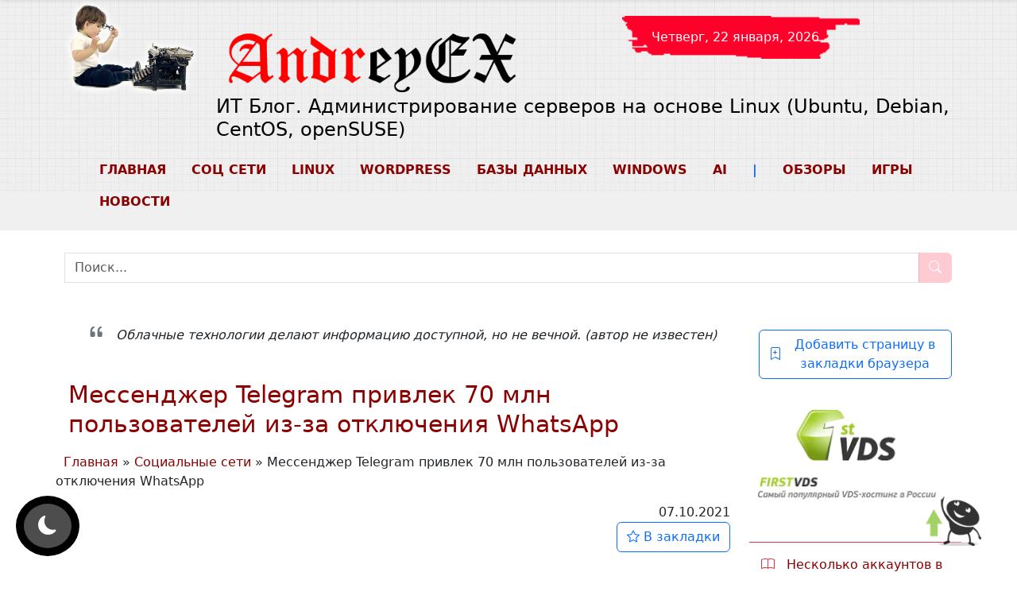

--- FILE ---
content_type: text/html; charset=UTF-8
request_url: https://andreyex.ru/socialnye-seti/messendzher-telegram-privlek-70-mln-polzovatelej-iz-za-otklyucheniya-whatsapp/
body_size: 36260
content:
<!DOCTYPE html><html lang="ru"><head><meta name="viewport" content="initial-scale=1.0, width=device-width"><meta charset="UTF-8"> <script type="text/javascript">/* <![CDATA[ */
(()=>{var e={};e.g=function(){if("object"==typeof globalThis)return globalThis;try{return this||new Function("return this")()}catch(e){if("object"==typeof window)return window}}(),function({ampUrl:n,isCustomizePreview:t,isAmpDevMode:r,noampQueryVarName:o,noampQueryVarValue:s,disabledStorageKey:i,mobileUserAgents:a,regexRegex:c}){if("undefined"==typeof sessionStorage)return;const d=new RegExp(c);if(!a.some((e=>{const n=e.match(d);return!(!n||!new RegExp(n[1],n[2]).test(navigator.userAgent))||navigator.userAgent.includes(e)})))return;e.g.addEventListener("DOMContentLoaded",(()=>{const e=document.getElementById("amp-mobile-version-switcher");if(!e)return;e.hidden=!1;const n=e.querySelector("a[href]");n&&n.addEventListener("click",(()=>{sessionStorage.removeItem(i)}))}));const g=r&&["paired-browsing-non-amp","paired-browsing-amp"].includes(window.name);if(sessionStorage.getItem(i)||t||g)return;const u=new URL(location.href),m=new URL(n);m.hash=u.hash,u.searchParams.has(o)&&s===u.searchParams.get(o)?sessionStorage.setItem(i,"1"):m.href!==u.href&&(window.stop(),location.replace(m.href))}({"ampUrl":"https:\/\/andreyex.ru\/socialnye-seti\/messendzher-telegram-privlek-70-mln-polzovatelej-iz-za-otklyucheniya-whatsapp\/?amp=1","noampQueryVarName":"noamp","noampQueryVarValue":"mobile","disabledStorageKey":"amp_mobile_redirect_disabled","mobileUserAgents":["Mobile","Android","Silk\/","Kindle","BlackBerry","Opera Mini","Opera Mobi"],"regexRegex":"^\\\/((?:.|\\n)+)\\\/([i]*)$","isCustomizePreview":false,"isAmpDevMode":false})})();
/* ]]> */</script> <meta name='robots' content='index, follow, max-image-preview:large, max-snippet:-1, max-video-preview:-1' /> <!-- This site is optimized with the Yoast SEO plugin v26.5 - https://yoast.com/wordpress/plugins/seo/ --><link media="all" href="https://andreyex.ru/wp-content/cache/autoptimize/autoptimize_ffbdbe29719b27d26cc9ef01c20a7096.php" rel="stylesheet"><link media="screen" href="https://andreyex.ru/wp-content/cache/autoptimize/autoptimize_43a172e34b4aa2a76201c5890ab4fd81.php" rel="stylesheet"><title>Мессенджер Telegram привлек 70 млн пользователей из-за отключения WhatsApp</title><meta name="description" content="Приложение для обмена сообщениями Telegram коснулось солнца в понедельник, когда светило солнце, что, наоборот, было очень плохим днем ​​для Facebook и" /><link rel="canonical" href="https://andreyex.ru/socialnye-seti/messendzher-telegram-privlek-70-mln-polzovatelej-iz-za-otklyucheniya-whatsapp/" /><meta property="og:locale" content="ru_RU" /><meta property="og:type" content="article" /><meta property="og:title" content="Мессенджер Telegram привлек 70 млн пользователей из-за отключения WhatsApp" /><meta property="og:description" content="Приложение для обмена сообщениями Telegram коснулось солнца в понедельник, когда светило солнце, что, наоборот, было очень плохим днем ​​для Facebook и" /><meta property="og:url" content="https://andreyex.ru/socialnye-seti/messendzher-telegram-privlek-70-mln-polzovatelej-iz-za-otklyucheniya-whatsapp/" /><meta property="og:site_name" content="ИТ Блог. Администрирование серверов на основе Linux (Ubuntu, Debian, CentOS, openSUSE)" /><meta property="article:published_time" content="2021-10-07T00:48:16+00:00" /><meta property="article:modified_time" content="2021-10-07T00:50:54+00:00" /><meta property="og:image" content="https://andreyex.ru/wp-content/uploads/2021/10/Messendzher-Telegram-privlek-70-mln-polzovatelej-iz-za-otklyucheniya-WhatsApp.jpg" /><meta property="og:image:width" content="700" /><meta property="og:image:height" content="411" /><meta property="og:image:type" content="image/jpeg" /><meta name="author" content="AndreyEx" /><meta name="twitter:card" content="summary_large_image" /><meta name="twitter:label1" content="Написано автором" /><meta name="twitter:data1" content="AndreyEx" /><meta name="twitter:label2" content="Примерное время для чтения" /><meta name="twitter:data2" content="3 минуты" /> <script type="application/ld+json" class="yoast-schema-graph">{"@context":"https://schema.org","@graph":[{"@type":"Article","@id":"https://andreyex.ru/socialnye-seti/messendzher-telegram-privlek-70-mln-polzovatelej-iz-za-otklyucheniya-whatsapp/#article","isPartOf":{"@id":"https://andreyex.ru/socialnye-seti/messendzher-telegram-privlek-70-mln-polzovatelej-iz-za-otklyucheniya-whatsapp/"},"author":{"name":"AndreyEx","@id":"https://andreyex.ru/#/schema/person/685a264af7f77c30222ddc2f0a2fd398"},"headline":"Мессенджер Telegram привлек 70 млн пользователей из-за отключения WhatsApp","datePublished":"2021-10-07T00:48:16+00:00","dateModified":"2021-10-07T00:50:54+00:00","mainEntityOfPage":{"@id":"https://andreyex.ru/socialnye-seti/messendzher-telegram-privlek-70-mln-polzovatelej-iz-za-otklyucheniya-whatsapp/"},"wordCount":532,"commentCount":1,"publisher":{"@id":"https://andreyex.ru/#/schema/person/685a264af7f77c30222ddc2f0a2fd398"},"image":{"@id":"https://andreyex.ru/socialnye-seti/messendzher-telegram-privlek-70-mln-polzovatelej-iz-za-otklyucheniya-whatsapp/#primaryimage"},"thumbnailUrl":"https://andreyex.ru/wp-content/uploads/2021/10/Messendzher-Telegram-privlek-70-mln-polzovatelej-iz-za-otklyucheniya-WhatsApp.jpg","keywords":["Facebook","Whatsapp","локдаун","Социальные сети"],"articleSection":["Facebook","Telegram","WhatsApp","НовостиIT","Социальные сети"],"inLanguage":"ru-RU","potentialAction":[{"@type":"CommentAction","name":"Comment","target":["https://andreyex.ru/socialnye-seti/messendzher-telegram-privlek-70-mln-polzovatelej-iz-za-otklyucheniya-whatsapp/#respond"]}]},{"@type":"WebPage","@id":"https://andreyex.ru/socialnye-seti/messendzher-telegram-privlek-70-mln-polzovatelej-iz-za-otklyucheniya-whatsapp/","url":"https://andreyex.ru/socialnye-seti/messendzher-telegram-privlek-70-mln-polzovatelej-iz-za-otklyucheniya-whatsapp/","name":"Мессенджер Telegram привлек 70 млн пользователей из-за отключения WhatsApp","isPartOf":{"@id":"https://andreyex.ru/#website"},"primaryImageOfPage":{"@id":"https://andreyex.ru/socialnye-seti/messendzher-telegram-privlek-70-mln-polzovatelej-iz-za-otklyucheniya-whatsapp/#primaryimage"},"image":{"@id":"https://andreyex.ru/socialnye-seti/messendzher-telegram-privlek-70-mln-polzovatelej-iz-za-otklyucheniya-whatsapp/#primaryimage"},"thumbnailUrl":"https://andreyex.ru/wp-content/uploads/2021/10/Messendzher-Telegram-privlek-70-mln-polzovatelej-iz-za-otklyucheniya-WhatsApp.jpg","datePublished":"2021-10-07T00:48:16+00:00","dateModified":"2021-10-07T00:50:54+00:00","description":"Приложение для обмена сообщениями Telegram коснулось солнца в понедельник, когда светило солнце, что, наоборот, было очень плохим днем ​​для Facebook и","breadcrumb":{"@id":"https://andreyex.ru/socialnye-seti/messendzher-telegram-privlek-70-mln-polzovatelej-iz-za-otklyucheniya-whatsapp/#breadcrumb"},"inLanguage":"ru-RU","potentialAction":[{"@type":"ReadAction","target":["https://andreyex.ru/socialnye-seti/messendzher-telegram-privlek-70-mln-polzovatelej-iz-za-otklyucheniya-whatsapp/"]}]},{"@type":"ImageObject","inLanguage":"ru-RU","@id":"https://andreyex.ru/socialnye-seti/messendzher-telegram-privlek-70-mln-polzovatelej-iz-za-otklyucheniya-whatsapp/#primaryimage","url":"https://andreyex.ru/wp-content/uploads/2021/10/Messendzher-Telegram-privlek-70-mln-polzovatelej-iz-za-otklyucheniya-WhatsApp.jpg","contentUrl":"https://andreyex.ru/wp-content/uploads/2021/10/Messendzher-Telegram-privlek-70-mln-polzovatelej-iz-za-otklyucheniya-WhatsApp.jpg","width":700,"height":411,"caption":"Мессенджер Telegram привлек 70 млн пользователей из-за отключения WhatsApp"},{"@type":"BreadcrumbList","@id":"https://andreyex.ru/socialnye-seti/messendzher-telegram-privlek-70-mln-polzovatelej-iz-za-otklyucheniya-whatsapp/#breadcrumb","itemListElement":[{"@type":"ListItem","position":1,"name":"Главная","item":"https://andreyex.ru/"},{"@type":"ListItem","position":2,"name":"Социальные сети","item":"https://andreyex.ru/category/socialnye-seti/"},{"@type":"ListItem","position":3,"name":"Мессенджер Telegram привлек 70 млн пользователей из-за отключения WhatsApp"}]},{"@type":"WebSite","@id":"https://andreyex.ru/#website","url":"https://andreyex.ru/","name":"ИТ Блог. Администрирование серверов на основе Linux (Ubuntu, Debian, CentOS, openSUSE)","description":"Администрирование серверов, базы данных и приложений, новости, обзоры","publisher":{"@id":"https://andreyex.ru/#/schema/person/685a264af7f77c30222ddc2f0a2fd398"},"potentialAction":[{"@type":"SearchAction","target":{"@type":"EntryPoint","urlTemplate":"https://andreyex.ru/?s={search_term_string}"},"query-input":{"@type":"PropertyValueSpecification","valueRequired":true,"valueName":"search_term_string"}}],"inLanguage":"ru-RU"},{"@type":["Person","Organization"],"@id":"https://andreyex.ru/#/schema/person/685a264af7f77c30222ddc2f0a2fd398","name":"AndreyEx","image":{"@type":"ImageObject","inLanguage":"ru-RU","@id":"https://andreyex.ru/#/schema/person/image/","url":"https://andreyex.ru/wp-content/uploads/2019/11/cropped-effect_mini_foto-e1574257794476-1.png","contentUrl":"https://andreyex.ru/wp-content/uploads/2019/11/cropped-effect_mini_foto-e1574257794476-1.png","width":512,"height":512,"caption":"AndreyEx"},"logo":{"@id":"https://andreyex.ru/#/schema/person/image/"},"sameAs":["https://andreyex.ru"],"url":"https://andreyex.ru/author/admin/"}]}</script> <!-- / Yoast SEO plugin. --><link rel='dns-prefetch' href='//yastatic.net' /><link rel='dns-prefetch' href='//www.google.com' /><style type="text/css">.mistape-test, .mistape_mistake_inner {color: #E42029 !important;}
			#mistape_dialog h2::before, #mistape_dialog .mistape_action, .mistape-letter-back {background-color: #E42029 !important; }
			#mistape_reported_text:before, #mistape_reported_text:after {border-color: #E42029 !important;}
            .mistape-letter-front .front-left {border-left-color: #E42029 !important;}
            .mistape-letter-front .front-right {border-right-color: #E42029 !important;}
            .mistape-letter-front .front-bottom, .mistape-letter-back > .mistape-letter-back-top, .mistape-letter-top {border-bottom-color: #E42029 !important;}
            .mistape-logo svg {fill: #E42029 !important;}</style><style id='wp-img-auto-sizes-contain-inline-css' type='text/css'>img:is([sizes=auto i],[sizes^="auto," i]){contain-intrinsic-size:3000px 1500px}
/*# sourceURL=wp-img-auto-sizes-contain-inline-css */</style><style id='classic-theme-styles-inline-css' type='text/css'>/*! This file is auto-generated */
.wp-block-button__link{color:#fff;background-color:#32373c;border-radius:9999px;box-shadow:none;text-decoration:none;padding:calc(.667em + 2px) calc(1.333em + 2px);font-size:1.125em}.wp-block-file__button{background:#32373c;color:#fff;text-decoration:none}
/*# sourceURL=/wp-includes/css/classic-themes.min.css */</style><style id='wp-polls-inline-css' type='text/css'>.wp-polls .pollbar {
	margin: 1px;
	font-size: 8px;
	line-height: 10px;
	height: 10px;
	background-image: url('https://andreyex.ru/wp-content/plugins/wp-polls/images/default_gradient/pollbg.gif');
	border: 1px solid #c8c8c8;
}

/*# sourceURL=wp-polls-inline-css */</style><style id='fancybox-inline-css' type='text/css'>#fancybox-outer{background:#ffffff}#fancybox-content{background:#ffffff;border-color:#ffffff;color:#000000;}#fancybox-title,#fancybox-title-float-main{color:#fff}
/*# sourceURL=fancybox-inline-css */</style><style id='wpdiscuz-frontend-css-inline-css' type='text/css'>#wpdcom .wpd-blog-administrator .wpd-comment-label{color:#ffffff;background-color:#ff451f;border:none}#wpdcom .wpd-blog-administrator .wpd-comment-author, #wpdcom .wpd-blog-administrator .wpd-comment-author a{color:#ff451f}#wpdcom.wpd-layout-1 .wpd-comment .wpd-blog-administrator .wpd-avatar img{border-color:#ff451f}#wpdcom.wpd-layout-2 .wpd-comment.wpd-reply .wpd-comment-wrap.wpd-blog-administrator{border-left:3px solid #ff451f}#wpdcom.wpd-layout-2 .wpd-comment .wpd-blog-administrator .wpd-avatar img{border-bottom-color:#ff451f}#wpdcom.wpd-layout-3 .wpd-blog-administrator .wpd-comment-subheader{border-top:1px dashed #ff451f}#wpdcom.wpd-layout-3 .wpd-reply .wpd-blog-administrator .wpd-comment-right{border-left:1px solid #ff451f}#wpdcom .wpd-blog-editor .wpd-comment-label{color:#ffffff;background-color:#d36000;border:none}#wpdcom .wpd-blog-editor .wpd-comment-author, #wpdcom .wpd-blog-editor .wpd-comment-author a{color:#d36000}#wpdcom.wpd-layout-1 .wpd-comment .wpd-blog-editor .wpd-avatar img{border-color:#d36000}#wpdcom.wpd-layout-2 .wpd-comment.wpd-reply .wpd-comment-wrap.wpd-blog-editor{border-left:3px solid #d36000}#wpdcom.wpd-layout-2 .wpd-comment .wpd-blog-editor .wpd-avatar img{border-bottom-color:#d36000}#wpdcom.wpd-layout-3 .wpd-blog-editor .wpd-comment-subheader{border-top:1px dashed #d36000}#wpdcom.wpd-layout-3 .wpd-reply .wpd-blog-editor .wpd-comment-right{border-left:1px solid #d36000}#wpdcom .wpd-blog-author .wpd-comment-label{color:#ffffff;background-color:#327324;border:none}#wpdcom .wpd-blog-author .wpd-comment-author, #wpdcom .wpd-blog-author .wpd-comment-author a{color:#327324}#wpdcom.wpd-layout-1 .wpd-comment .wpd-blog-author .wpd-avatar img{border-color:#327324}#wpdcom.wpd-layout-2 .wpd-comment .wpd-blog-author .wpd-avatar img{border-bottom-color:#327324}#wpdcom.wpd-layout-3 .wpd-blog-author .wpd-comment-subheader{border-top:1px dashed #327324}#wpdcom.wpd-layout-3 .wpd-reply .wpd-blog-author .wpd-comment-right{border-left:1px solid #327324}#wpdcom .wpd-blog-contributor .wpd-comment-label{color:#ffffff;background-color:#a240cd;border:none}#wpdcom .wpd-blog-contributor .wpd-comment-author, #wpdcom .wpd-blog-contributor .wpd-comment-author a{color:#a240cd}#wpdcom.wpd-layout-1 .wpd-comment .wpd-blog-contributor .wpd-avatar img{border-color:#a240cd}#wpdcom.wpd-layout-2 .wpd-comment .wpd-blog-contributor .wpd-avatar img{border-bottom-color:#a240cd}#wpdcom.wpd-layout-3 .wpd-blog-contributor .wpd-comment-subheader{border-top:1px dashed #a240cd}#wpdcom.wpd-layout-3 .wpd-reply .wpd-blog-contributor .wpd-comment-right{border-left:1px solid #a240cd}#wpdcom .wpd-blog-subscriber .wpd-comment-label{color:#ffffff;background-color:#31839e;border:none}#wpdcom .wpd-blog-subscriber .wpd-comment-author, #wpdcom .wpd-blog-subscriber .wpd-comment-author a{color:#31839e}#wpdcom.wpd-layout-2 .wpd-comment .wpd-blog-subscriber .wpd-avatar img{border-bottom-color:#31839e}#wpdcom.wpd-layout-3 .wpd-blog-subscriber .wpd-comment-subheader{border-top:1px dashed #31839e}#wpdcom .wpd-blog-person .wpd-comment-label{color:#ffffff;background-color:#31839e;border:none}#wpdcom .wpd-blog-person .wpd-comment-author, #wpdcom .wpd-blog-person .wpd-comment-author a{color:#31839e}#wpdcom.wpd-layout-1 .wpd-comment .wpd-blog-person .wpd-avatar img{border-color:#31839e}#wpdcom.wpd-layout-2 .wpd-comment .wpd-blog-person .wpd-avatar img{border-bottom-color:#31839e}#wpdcom.wpd-layout-3 .wpd-blog-person .wpd-comment-subheader{border-top:1px dashed #31839e}#wpdcom.wpd-layout-3 .wpd-reply .wpd-blog-person .wpd-comment-right{border-left:1px solid #31839e}#wpdcom .wpd-blog-translator .wpd-comment-label{color:#ffffff;background-color:#31839e;border:none}#wpdcom .wpd-blog-translator .wpd-comment-author, #wpdcom .wpd-blog-translator .wpd-comment-author a{color:#31839e}#wpdcom.wpd-layout-1 .wpd-comment .wpd-blog-translator .wpd-avatar img{border-color:#31839e}#wpdcom.wpd-layout-2 .wpd-comment .wpd-blog-translator .wpd-avatar img{border-bottom-color:#31839e}#wpdcom.wpd-layout-3 .wpd-blog-translator .wpd-comment-subheader{border-top:1px dashed #31839e}#wpdcom.wpd-layout-3 .wpd-reply .wpd-blog-translator .wpd-comment-right{border-left:1px solid #31839e}#wpdcom .wpd-blog-wpseo_manager .wpd-comment-label{color:#ffffff;background-color:#31839e;border:none}#wpdcom .wpd-blog-wpseo_manager .wpd-comment-author, #wpdcom .wpd-blog-wpseo_manager .wpd-comment-author a{color:#31839e}#wpdcom.wpd-layout-1 .wpd-comment .wpd-blog-wpseo_manager .wpd-avatar img{border-color:#31839e}#wpdcom.wpd-layout-2 .wpd-comment .wpd-blog-wpseo_manager .wpd-avatar img{border-bottom-color:#31839e}#wpdcom.wpd-layout-3 .wpd-blog-wpseo_manager .wpd-comment-subheader{border-top:1px dashed #31839e}#wpdcom.wpd-layout-3 .wpd-reply .wpd-blog-wpseo_manager .wpd-comment-right{border-left:1px solid #31839e}#wpdcom .wpd-blog-wpseo_editor .wpd-comment-label{color:#ffffff;background-color:#31839e;border:none}#wpdcom .wpd-blog-wpseo_editor .wpd-comment-author, #wpdcom .wpd-blog-wpseo_editor .wpd-comment-author a{color:#31839e}#wpdcom.wpd-layout-1 .wpd-comment .wpd-blog-wpseo_editor .wpd-avatar img{border-color:#31839e}#wpdcom.wpd-layout-2 .wpd-comment .wpd-blog-wpseo_editor .wpd-avatar img{border-bottom-color:#31839e}#wpdcom.wpd-layout-3 .wpd-blog-wpseo_editor .wpd-comment-subheader{border-top:1px dashed #31839e}#wpdcom.wpd-layout-3 .wpd-reply .wpd-blog-wpseo_editor .wpd-comment-right{border-left:1px solid #31839e}#wpdcom .wpd-blog-social_subscriber .wpd-comment-label{color:#ffffff;background-color:#00B38F;border:none}#wpdcom .wpd-blog-social_subscriber .wpd-comment-author, #wpdcom .wpd-blog-social_subscriber .wpd-comment-author a{color:#00B38F}#wpdcom.wpd-layout-1 .wpd-comment .wpd-blog-social_subscriber .wpd-avatar img{border-color:#00B38F}#wpdcom.wpd-layout-2 .wpd-comment .wpd-blog-social_subscriber .wpd-avatar img{border-bottom-color:#00B38F}#wpdcom.wpd-layout-3 .wpd-blog-social_subscriber .wpd-comment-subheader{border-top:1px dashed #00B38F}#wpdcom.wpd-layout-3 .wpd-reply .wpd-blog-social_subscriber .wpd-comment-right{border-left:1px solid #00B38F}#wpdcom .wpd-blog-post_author .wpd-comment-label{color:#ffffff;background-color:#07B290;border:none}#wpdcom .wpd-blog-post_author .wpd-comment-author, #wpdcom .wpd-blog-post_author .wpd-comment-author a{color:#07B290}#wpdcom .wpd-blog-post_author .wpd-avatar img{border-color:#07B290}#wpdcom.wpd-layout-1 .wpd-comment .wpd-blog-post_author .wpd-avatar img{border-color:#07B290}#wpdcom.wpd-layout-2 .wpd-comment.wpd-reply .wpd-comment-wrap.wpd-blog-post_author{border-left:3px solid #07B290}#wpdcom.wpd-layout-2 .wpd-comment .wpd-blog-post_author .wpd-avatar img{border-bottom-color:#07B290}#wpdcom.wpd-layout-3 .wpd-blog-post_author .wpd-comment-subheader{border-top:1px dashed #07B290}#wpdcom.wpd-layout-3 .wpd-reply .wpd-blog-post_author .wpd-comment-right{border-left:1px solid #07B290}#wpdcom .wpd-blog-guest .wpd-comment-label{color:#ffffff;background-color:#898989;border:none}#wpdcom .wpd-blog-guest .wpd-comment-author, #wpdcom .wpd-blog-guest .wpd-comment-author a{color:#898989}#wpdcom.wpd-layout-3 .wpd-blog-guest .wpd-comment-subheader{border-top:1px dashed #898989}#comments, #respond, .comments-area, #wpdcom{}#wpdcom .ql-editor > *{color:#777777}#wpdcom .ql-editor::before{}#wpdcom .ql-toolbar{border:1px solid #DDDDDD;border-top:none}#wpdcom .ql-container{border:1px solid #DDDDDD;border-bottom:none}#wpdcom .wpd-form-row .wpdiscuz-item input[type="text"], #wpdcom .wpd-form-row .wpdiscuz-item input[type="email"], #wpdcom .wpd-form-row .wpdiscuz-item input[type="url"], #wpdcom .wpd-form-row .wpdiscuz-item input[type="color"], #wpdcom .wpd-form-row .wpdiscuz-item input[type="date"], #wpdcom .wpd-form-row .wpdiscuz-item input[type="datetime"], #wpdcom .wpd-form-row .wpdiscuz-item input[type="datetime-local"], #wpdcom .wpd-form-row .wpdiscuz-item input[type="month"], #wpdcom .wpd-form-row .wpdiscuz-item input[type="number"], #wpdcom .wpd-form-row .wpdiscuz-item input[type="time"], #wpdcom textarea, #wpdcom select{border:1px solid #DDDDDD;color:#777777}#wpdcom .wpd-form-row .wpdiscuz-item textarea{border:1px solid #DDDDDD}#wpdcom input::placeholder, #wpdcom textarea::placeholder, #wpdcom input::-moz-placeholder, #wpdcom textarea::-webkit-input-placeholder{}#wpdcom .wpd-comment-text{color:#777777}#wpdcom .wpd-thread-head .wpd-thread-info{border-bottom:2px solid #00B38F}#wpdcom .wpd-thread-head .wpd-thread-info.wpd-reviews-tab svg{fill:#00B38F}#wpdcom .wpd-thread-head .wpdiscuz-user-settings{border-bottom:2px solid #00B38F}#wpdcom .wpd-thread-head .wpdiscuz-user-settings:hover{color:#00B38F}#wpdcom .wpd-comment .wpd-follow-link:hover{color:#00B38F}#wpdcom .wpd-comment-status .wpd-sticky{color:#00B38F}#wpdcom .wpd-thread-filter .wpdf-active{color:#00B38F;border-bottom-color:#00B38F}#wpdcom .wpd-comment-info-bar{border:1px dashed #33c3a6;background:#e6f8f4}#wpdcom .wpd-comment-info-bar .wpd-current-view i{color:#00B38F}#wpdcom .wpd-filter-view-all:hover{background:#00B38F}#wpdcom .wpdiscuz-item .wpdiscuz-rating > label{color:#DDDDDD}#wpdcom .wpdiscuz-item .wpdiscuz-rating:not(:checked) > label:hover, .wpdiscuz-rating:not(:checked) > label:hover ~ label{}#wpdcom .wpdiscuz-item .wpdiscuz-rating > input ~ label:hover, #wpdcom .wpdiscuz-item .wpdiscuz-rating > input:not(:checked) ~ label:hover ~ label, #wpdcom .wpdiscuz-item .wpdiscuz-rating > input:not(:checked) ~ label:hover ~ label{color:#FFED85}#wpdcom .wpdiscuz-item .wpdiscuz-rating > input:checked ~ label:hover, #wpdcom .wpdiscuz-item .wpdiscuz-rating > input:checked ~ label:hover, #wpdcom .wpdiscuz-item .wpdiscuz-rating > label:hover ~ input:checked ~ label, #wpdcom .wpdiscuz-item .wpdiscuz-rating > input:checked + label:hover ~ label, #wpdcom .wpdiscuz-item .wpdiscuz-rating > input:checked ~ label:hover ~ label, .wpd-custom-field .wcf-active-star, #wpdcom .wpdiscuz-item .wpdiscuz-rating > input:checked ~ label{color:#FFD700}#wpd-post-rating .wpd-rating-wrap .wpd-rating-stars svg .wpd-star{fill:#DDDDDD}#wpd-post-rating .wpd-rating-wrap .wpd-rating-stars svg .wpd-active{fill:#FFD700}#wpd-post-rating .wpd-rating-wrap .wpd-rate-starts svg .wpd-star{fill:#DDDDDD}#wpd-post-rating .wpd-rating-wrap .wpd-rate-starts:hover svg .wpd-star{fill:#FFED85}#wpd-post-rating.wpd-not-rated .wpd-rating-wrap .wpd-rate-starts svg:hover ~ svg .wpd-star{fill:#DDDDDD}.wpdiscuz-post-rating-wrap .wpd-rating .wpd-rating-wrap .wpd-rating-stars svg .wpd-star{fill:#DDDDDD}.wpdiscuz-post-rating-wrap .wpd-rating .wpd-rating-wrap .wpd-rating-stars svg .wpd-active{fill:#FFD700}#wpdcom .wpd-comment .wpd-follow-active{color:#ff7a00}#wpdcom .page-numbers{color:#555;border:#555 1px solid}#wpdcom span.current{background:#555}#wpdcom.wpd-layout-1 .wpd-new-loaded-comment > .wpd-comment-wrap > .wpd-comment-right{background:#FFFAD6}#wpdcom.wpd-layout-2 .wpd-new-loaded-comment.wpd-comment > .wpd-comment-wrap > .wpd-comment-right{background:#FFFAD6}#wpdcom.wpd-layout-2 .wpd-new-loaded-comment.wpd-comment.wpd-reply > .wpd-comment-wrap > .wpd-comment-right{background:transparent}#wpdcom.wpd-layout-2 .wpd-new-loaded-comment.wpd-comment.wpd-reply > .wpd-comment-wrap{background:#FFFAD6}#wpdcom.wpd-layout-3 .wpd-new-loaded-comment.wpd-comment > .wpd-comment-wrap > .wpd-comment-right{background:#FFFAD6}#wpdcom .wpd-follow:hover i, #wpdcom .wpd-unfollow:hover i, #wpdcom .wpd-comment .wpd-follow-active:hover i{color:#00B38F}#wpdcom .wpdiscuz-readmore{cursor:pointer;color:#00B38F}.wpd-custom-field .wcf-pasiv-star, #wpcomm .wpdiscuz-item .wpdiscuz-rating > label{color:#DDDDDD}.wpd-wrapper .wpd-list-item.wpd-active{border-top:3px solid #00B38F}#wpdcom.wpd-layout-2 .wpd-comment.wpd-reply.wpd-unapproved-comment .wpd-comment-wrap{border-left:3px solid #FFFAD6}#wpdcom.wpd-layout-3 .wpd-comment.wpd-reply.wpd-unapproved-comment .wpd-comment-right{border-left:1px solid #FFFAD6}#wpdcom .wpd-prim-button{background-color:#07B290;color:#FFFFFF}#wpdcom .wpd_label__check i.wpdicon-on{color:#07B290;border:1px solid #83d9c8}#wpd-bubble-wrapper #wpd-bubble-all-comments-count{color:#1DB99A}#wpd-bubble-wrapper > div{background-color:#1DB99A}#wpd-bubble-wrapper > #wpd-bubble #wpd-bubble-add-message{background-color:#1DB99A}#wpd-bubble-wrapper > #wpd-bubble #wpd-bubble-add-message::before{border-left-color:#1DB99A;border-right-color:#1DB99A}#wpd-bubble-wrapper.wpd-right-corner > #wpd-bubble #wpd-bubble-add-message::before{border-left-color:#1DB99A;border-right-color:#1DB99A}.wpd-inline-icon-wrapper path.wpd-inline-icon-first{fill:#1DB99A}.wpd-inline-icon-count{background-color:#1DB99A}.wpd-inline-icon-count::before{border-right-color:#1DB99A}.wpd-inline-form-wrapper::before{border-bottom-color:#1DB99A}.wpd-inline-form-question{background-color:#1DB99A}.wpd-inline-form{background-color:#1DB99A}.wpd-last-inline-comments-wrapper{border-color:#1DB99A}.wpd-last-inline-comments-wrapper::before{border-bottom-color:#1DB99A}.wpd-last-inline-comments-wrapper .wpd-view-all-inline-comments{background:#1DB99A}.wpd-last-inline-comments-wrapper .wpd-view-all-inline-comments:hover,.wpd-last-inline-comments-wrapper .wpd-view-all-inline-comments:active,.wpd-last-inline-comments-wrapper .wpd-view-all-inline-comments:focus{background-color:#1DB99A}#wpdcom .ql-snow .ql-tooltip[data-mode="link"]::before{content:"Enter link:"}#wpdcom .ql-snow .ql-tooltip.ql-editing a.ql-action::after{content:"Сохранить"}.comments-area{width:auto}
/*# sourceURL=wpdiscuz-frontend-css-inline-css */</style> <script type="text/javascript" id="post-views-counter-frontend-js-before">/* <![CDATA[ */
var pvcArgsFrontend = {"mode":"js","postID":75295,"requestURL":"https:\/\/andreyex.ru\/wp-admin\/admin-ajax.php","nonce":"7003fe1d53","dataStorage":"cookies","multisite":false,"path":"\/","domain":""};

//# sourceURL=post-views-counter-frontend-js-before
/* ]]> */</script> <script type="text/javascript" src="https://andreyex.ru/wp-content/plugins/post-views-counter/js/frontend.min.js" id="post-views-counter-frontend-js"></script> <style>#dark-mode-toggle {
            position: fixed;
            bottom: 20px;
            left: 20px;
            z-index: 1000;
            background-color: black;
            border: none;
            font-size: 24px;
            padding: 10px;			
            border-radius: 50%;
            transition: all 0.3s ease;
            box-sizing: border-box; /* Убедимся, что размеры кнопки не будут меняться */
            display: flex;
            justify-content: center;
            align-items: center;
        }
		
		i.bi.bi-moon-fill, i.bi.bi-sun-fill {
			width: 40px;
		}

        #dark-mode-toggle:hover {
            background-color: rgba(255, 255, 255, 0.2);
            transform: scale(1.1);
        }

        #dark-mode-toggle:active {
            position: fixed;
            bottom: 20px;
            left: 20px;
            background-color: rgba(255, 255, 255, 0.2);
            transform: scale(1.1);
        }

        .icon-wrapper {
            display: flex;
            padding: 10px;
            border-radius: 50%;
            background-color: rgba(255, 255, 255, 0.3); /* Полупрозрачный фон для выделения */
            transition: background-color 0.3s ease;
        }

        #dark-mode-toggle:hover .icon-wrapper {
            background-color: rgba(255, 255, 255, 0.5); /* Более яркий фон при наведении */
        }

        #dark-mode-toggle i {
            transition: transform 0.3s ease;
        }

        .dark-mode #dark-mode-toggle i {
            transform: rotate(180deg); /* Поворот иконки */
        }</style><link rel="alternate" type="text/html" media="only screen and (max-width: 640px)" href="https://andreyex.ru/socialnye-seti/messendzher-telegram-privlek-70-mln-polzovatelej-iz-za-otklyucheniya-whatsapp/?amp=1"> <script>document.addEventListener('DOMContentLoaded', function() {
        var width = window.innerWidth;
        document.cookie = "screen_width=" + width + "; path=/";
    });</script> <!-- Yandex.Metrika counter --> <script type="text/javascript">(function(m,e,t,r,i,k,a){
            m[i] = m[i] || function(){(m[i].a = m[i].a || []).push(arguments)};
            m[i].l = 1 * new Date();
            for (var j = 0; j < document.scripts.length; j++) {
                if (document.scripts[j].src === r) { return; }
            }
            k = e.createElement(t);
            a = e.getElementsByTagName(t)[0];
            k.async = 1;
            k.src = r;
            a.parentNode.insertBefore(k, a);
        })(window, document, "script", "https://mc.yandex.ru/metrika/tag.js", "ym");

        ym(12704389, "init", {
            clickmap: true,
            trackLinks: true,
            accurateTrackBounce: true,
            webvisor: true
        });</script> <noscript><div><img src="https://mc.yandex.ru/watch/12704389" style="position:absolute; left:-9999px;" alt="" /></div></noscript> <!-- /Yandex.Metrika counter --><div class="yandex_rtb" id="yandex_rtb_header"></div><link rel="alternate" hreflang="ru" href="https://andreyex.ru/socialnye-seti/messendzher-telegram-privlek-70-mln-polzovatelej-iz-za-otklyucheniya-whatsapp/"><link rel="alternate" hreflang="en" href="https://andreyex.ru/en/socialnye-seti/messendzher-telegram-privlek-70-mln-polzovatelej-iz-za-otklyucheniya-whatsapp/"><link rel="alternate" hreflang="es" href="https://andreyex.ru/es/socialnye-seti/messendzher-telegram-privlek-70-mln-polzovatelej-iz-za-otklyucheniya-whatsapp/"><link rel="alternate" hreflang="de" href="https://andreyex.ru/de/socialnye-seti/messendzher-telegram-privlek-70-mln-polzovatelej-iz-za-otklyucheniya-whatsapp/"><link rel="alternate" hreflang="x-default" href="https://andreyex.ru/"><style>/* Стиль для удалённых ссылок */
.removed_link, a.removed_link {
    pointer-events: none;          /* отключаем клики */
    cursor: not-allowed;           /* курсор запрещено */
    color: #6c757d !important;     /* серый Bootstrap */
    opacity: 0.65;                 /* приглушаем */
    display: inline-flex;
    align-items: center;
    text-decoration: none;         /* без подчеркивания */
}					

/* Добавляем иконку Bootstrap Icons через псевдоэлемент */
.removed_link, a.removed_link::before {
    font-family: "bootstrap-icons";
    content: "\f5c7";   /* bi-link-slash */
    font-size: 1rem;
    margin-right: 0.4rem;
    line-height: 1;
}</style><link rel="amphtml" href="https://andreyex.ru/socialnye-seti/messendzher-telegram-privlek-70-mln-polzovatelej-iz-za-otklyucheniya-whatsapp/?amp=1"><style>#amp-mobile-version-switcher{left:0;position:absolute;width:100%;z-index:100}#amp-mobile-version-switcher>a{background-color:#444;border:0;color:#eaeaea;display:block;font-family:-apple-system,BlinkMacSystemFont,Segoe UI,Roboto,Oxygen-Sans,Ubuntu,Cantarell,Helvetica Neue,sans-serif;font-size:16px;font-weight:600;padding:15px 0;text-align:center;-webkit-text-decoration:none;text-decoration:none}#amp-mobile-version-switcher>a:active,#amp-mobile-version-switcher>a:focus,#amp-mobile-version-switcher>a:hover{-webkit-text-decoration:underline;text-decoration:underline}</style><link rel="icon" href="https://andreyex.ru/wp-content/uploads/2025/05/cropped-logo-first-ex-32x32.png" sizes="32x32" /><link rel="icon" href="https://andreyex.ru/wp-content/uploads/2025/05/cropped-logo-first-ex-192x192.png" sizes="192x192" /><link rel="apple-touch-icon" href="https://andreyex.ru/wp-content/uploads/2025/05/cropped-logo-first-ex-180x180.png" /><meta name="msapplication-TileImage" content="https://andreyex.ru/wp-content/uploads/2025/05/cropped-logo-first-ex-270x270.png" /> <script type="application/ld+json">{"@context":"https://schema.org","@type":"Article","@id":"https://andreyex.ru/socialnye-seti/messendzher-telegram-privlek-70-mln-polzovatelej-iz-za-otklyucheniya-whatsapp/#article","mainEntityOfPage":{"@type":"WebPage","@id":"https://andreyex.ru/socialnye-seti/messendzher-telegram-privlek-70-mln-polzovatelej-iz-za-otklyucheniya-whatsapp/"},"headline":"Мессенджер Telegram привлек 70 млн пользователей из-за отключения WhatsApp","description":"Время чтения: 1 мин. &#1055;&#1088;&#1080;&#1083;&#1086;&#1078;&#1077;&#1085;&#1080;&#1077; &#1076;&#1083;&#1103; &#1086;&#1073;&#1084;&#1077;&#1085;&#1072; &#1089;&#1086;&#1086;&#1073;&#1097;&#1077;&#1085;&#1080;&#1103;&#1084;&#1080; Telegram &#1082;&#1086;&#1089;&#1085;&#1091;&#1083;&#1086;&#1089;&#1100; &#1089;&#1086;&#1083;&#1085;&#1094;&#1072; &#1074; &#1087;&#1086;&#1085;&#1077;&#1076;&#1077;&#1083;&#1100;&#1085;&#1080;&#1082;, &#1082;&#1086;&#1075;&#1076;&#1072; &#1089;&#1074;&#1077;&#1090;&#1080;&#1083;&#1086; &#1089;&#1086;&#1083;&#1085;&#1094;&#1077;, &#1095;&#1090;&#1086;, &#1085;&#1072;&#1086;&#1073;&#1086;&#1088;&#1086;&#1090;, &#1073;&#1099;&#1083;&#1086; &#1086;&#1095;&#1077;&#1085;&#1100; &#1087;&#1083;&#1086;&#1093;&#1080;&#1084; &#1076;&#1085;&#1077;&#1084; &#8203;&#8203;&#1076;&#1083;&#1103; Facebook &#1080; &#1077;&#1075;&#1086; &#1088;&#1077;&#1089;&#1091;&#1088;&#1089;&#1086;&#1074; (&#1085;&#1072;&#1087;&#1088;&#1080;&#1084;&#1077;&#1088;: WhatsApp, Oculus &#1080; Instagram). &#1055;&#1086;&#1082;&#1072; &#1080;&#1085;&#1078;&#1077;&#1085;&#1077;&#1088;&#1099; Facebook &#1073;&#1086;&#1088;&#1086;&#1083;&#1080;&#1089;&#1100; &#1079;&#1072; &#1087;&#1088;&#1086;&#1075;&#1088;&#1072;&#1084;&#1084;&#1085;&#1086;&#1077; &#1086;&#1073;&#1077;&#1089;&#1087;&#1077;&#1095;&#1077;&#1085;&#1080;&#1077; &#1080; &#1089;&#1077;&#1088;&#1074;&#1077;&#1088;&#1099; &#1087;&#1086;&#1095;&#1090;&#1080; &#1096;&#1077;&#1089;&#1090;&#1100; &#1095;&#1072;&#1089;&#1086;&#1074;, Telegram &#1087;&#1088;&#1080;&#1074;&#1083;&#1077;&#1082; 70 &#1084;&#1080;&#1083;&#1083;&#1080;&#1086;&#1085;&#1086;&#1074; &#1085;&#1086;&#1074;&#1099;&#1093; &#1082;&#1083;&#1080;&#1077;&#1085;&#1090;&#1086;&#1074;. Содержание (2) &#1055;&#1086;&#1095;&#1077;&#1084;&#1091; &#1091;&#1087;&#1072;&#1083; Facebook?","image":"https://andreyex.ru/wp-content/uploads/2021/10/Messendzher-Telegram-privlek-70-mln-polzovatelej-iz-za-otklyucheniya-WhatsApp.jpg","author":{"@type":"Person","name":"AndreyEx"},"publisher":{"@type":"Organization","name":"ИТ Блог. Администрирование серверов на основе Linux (Ubuntu, Debian, CentOS, openSUSE)","logo":{"@type":"ImageObject","url":"https://andreyex.ru/wp-content/uploads/2025/05/cropped-logo-first-ex.png"}},"datePublished":"2021-10-07T03:48:16+03:00","dateModified":"2021-10-07T03:50:54+03:00","timeRequired":"PT1M"}</script> <!-- JSON-LD для поисковой формы --> <script type="application/ld+json">{
      "@context": "https://schema.org",
      "@type": "WebSite",
      "url": "https://andreyex.ru/",
      "potentialAction": {
        "@type": "SearchAction",
        "target": "https://andreyex.ru/?s=search_term_string",
        "query-input": "required name=search_term_string"
      }
    }</script> </head><body class="wp-singular post-template-default single single-post postid-75295 single-format-standard wp-theme-sunrain"> <!-- Yandex.RTB --> <script>window.yaContextCb = window.yaContextCb || [];</script> <script src="https://yandex.ru/ads/system/context.js" async></script> <script>//		window.YANDEX_ADS_ENABLED = false;</script> <meta name="goodjo" content="9a56d0f799ec98d119486b2e0c441747" /><div id="header"><div class="container"><div class="row"> <!-- Логотип --><div class="logotip col-12 col-lg-2"> <!-- Логотип сразу в img для LCP --> <a href="https://andreyex.ru/" title="ИТ Блог. Администрирование серверов на основе Linux (Ubuntu, Debian, CentOS, openSUSE)"> <img src="https://andreyex.ru/wp-content/themes/sunrain/images/logo/andreyex.logo.webp" alt="ИТ Блог. Администрирование серверов на основе Linux (Ubuntu, Debian, CentOS, openSUSE)" class="site-logo-img"> </a></div> <!-- Контент шапки --><div class="col-12 col-lg-10"><div id="header-content"><div class="row"> <!-- Дата и праздники --><div class="col-12 col-md-6 col-lg-5"> <a href="https://andreyex.ru/" title="Ссылка на главную страницу" class="site-logo" data-bg="https://andreyex.ru/wp-content/themes/sunrain/images/logo.png"><div class="pricol"></div> </a></div><div class="col-12 col-md-6 col-lg-7"><div class="date-head" data-bg="https://andreyex.ru/wp-content/themes/sunrain/images/edata.png"><div class="date-text-head">Четверг, 22 января, 2026</div></div></div></div> <!-- Заголовок сайта --><div class="site-title-hidden"> <a href="https://andreyex.ru/" title="ИТ Блог. Администрирование серверов на основе Linux (Ubuntu, Debian, CentOS, openSUSE)" rel="home">ИТ Блог. Администрирование серверов на основе Linux (Ubuntu, Debian, CentOS, openSUSE)</a></div><div class="site-title">ИТ Блог. Администрирование серверов на основе Linux (Ubuntu, Debian, CentOS, openSUSE)</div></div></div></div> <!-- Меню --><div class="navbar-head"><div class="container"><nav class="navbar navbar-expand-lg navbar-light"><ul class="nav nav-pills"><li class="nav-item"> <a class="nav-link" title="Социальные сети" href="https://andreyex.ru/">Главная</a></li><li class="nav-item"> <a class="nav-link" title="Социальные сети" href="https://andreyex.ru/category/socialnye-seti/">Соц сети</a></li><li class="nav-item nav-item active"> <a class="nav-link" title="Учебное пособие по Linux" href="https://andreyex.ru/category/linux/">Linux</a></li><li class="nav-item"> <a class="nav-link" title="Учебное пособие по Wordpress" href="https://andreyex.ru/category/wordpress/">Wordpress</a></li><li class="nav-item"> <a class="nav-link" title="Базы данных" href="https://andreyex.ru/category/bazy-dannyx/">Базы данных</a></li><li class="nav-item"> <a class="nav-link" title="Новости по Windows" href="https://andreyex.ru/category/microsoft/windows/">Windows</a></li><li class="nav-item"> <a class="nav-link" title="Новости по искуственному интеллекту" href="https://andreyex.ru/tag/iskusstvennyj-intelekt/">AI</a></li><li class="nav-item disabled"> <span class="nav-link">|</span></li><li class="nav-item"> <a class="nav-link" title="Различные обзоры" href="https://andreyex.ru/category/obzory/">Обзоры</a></li><li class="nav-item"> <a class="nav-link" title="Различные обзоры" href="https://andreyex.ru/category/igry/">Игры</a></li><li class="nav-item"> <a class="nav-link" title="Новости информационных технологий" href="https://andreyex.ru/category/novosti/">Новости</a></li></ul></div></nav></div><!-- header --></div></div></div><div id="floating-panel" class="floating-panel shadow-sm"><div class="container d-flex justify-content-between align-items-center py-2"> <a href="https://andreyex.ru/" class="d-flex align-items-center text-decoration-none"> <noscript><img src="https://andreyex.ru/wp-content/themes/sunrain/images/logo/andreyex.logo.webp" alt="Логотип" style="height: 40px; width: 100%;" class="me-2"></noscript><img src='data:image/svg+xml,%3Csvg%20xmlns=%22http://www.w3.org/2000/svg%22%20viewBox=%220%200%20210%20140%22%3E%3C/svg%3E' data-src="https://andreyex.ru/wp-content/themes/sunrain/images/logo/andreyex.logo.webp" alt="Логотип" style="height: 40px; width: 100%;" class="lazyload me-2"> </a><div class="d-none d-md-block"><div class="container"><nav class="navbar navbar-expand-lg navbar-light"><ul class="nav nav-pills"><li class="nav-item"> <a class="nav-link" title="Социальные сети" href="https://andreyex.ru/">Главная</a></li><li class="nav-item"> <a class="nav-link" title="Социальные сети" href="https://andreyex.ru/category/socialnye-seti/">Соц сети</a></li><li class="nav-item nav-item active"> <a class="nav-link" title="Учебное пособие по Linux" href="https://andreyex.ru/category/linux/">Linux</a></li><li class="nav-item"> <a class="nav-link" title="Учебное пособие по Wordpress" href="https://andreyex.ru/category/wordpress/">Wordpress</a></li><li class="nav-item"> <a class="nav-link" title="Базы данных" href="https://andreyex.ru/category/bazy-dannyx/">Базы данных</a></li><li class="nav-item"> <a class="nav-link" title="Новости по Windows" href="https://andreyex.ru/category/microsoft/windows/">Windows</a></li><li class="nav-item"> <a class="nav-link" title="Новости по искуственному интеллекту" href="https://andreyex.ru/tag/iskusstvennyj-intelekt/">AI</a></li><li class="nav-item disabled"> <span class="nav-link">|</span></li><li class="nav-item"> <a class="nav-link" title="Различные обзоры" href="https://andreyex.ru/category/obzory/">Обзоры</a></li><li class="nav-item"> <a class="nav-link" title="Различные обзоры" href="https://andreyex.ru/category/igry/">Игры</a></li><li class="nav-item"> <a class="nav-link" title="Новости информационных технологий" href="https://andreyex.ru/category/novosti/">Новости</a></li></ul></div></nav></div><!-- header --></div></div></div><div class="container ads"><div class="display-posts-listing col-12"> <!-- <script type="text/javascript" async src="/files/andreyex.js"></script> --></div></div><div style="padding: 0;" class="container"><div class="container my-2 position-relative"><form method="get" id="searchform" action="https://andreyex.ru/"><div class="input-group"> <span id="searchSpinner" class="input-group-text d-none"> <span class="spinner-border spinner-border-sm text-primary" role="status" aria-hidden="true"></span> </span> <input type="text" class="form-control" name="s" id="searchInput" placeholder="Поиск..." autocomplete="off"> <button type="submit" class="btn btn-primary" disabled id="searchButton" aria-label="Поиск"> <i class="bi bi-search"></i> </button></div></form><ul id="searchSuggestions" class="list-group position-absolute w-100 mt-1 shadow" style="z-index:1000; display:none;"></ul></div> <script>document.addEventListener('DOMContentLoaded', function () {
    const input = document.getElementById('searchInput');
    const button = document.getElementById('searchButton');
    const suggestions = document.getElementById('searchSuggestions');

    function toggleButtonState() {
        button.disabled = input.value.trim().length < 3;
    }

    function renderSuggestions(items) {
        suggestions.innerHTML = '';
        if (!items.length) {
            suggestions.style.display = 'none';
            return;
        }

        items.forEach(item => {
            const a = document.createElement('a');
            a.href = item.url;
            a.className = 'list-group-item list-group-item-action d-flex align-items-start gap-2';

            const date = item.date
                ? new Date(item.date).toLocaleDateString('ru-RU')
                : '';

            a.innerHTML = `
                <img src="${item.image}" alt="" width="40" height="40" loading="lazy"
                     onerror="this.src='https://andreyex.ru/wp-content/uploads/2025/05/effect_mini_foto-50-37.webp'; this.onerror=null;">

                <div class="flex-grow-1">
                    <div class="fw-semibold">${item.title}</div>
                    ${date ? `<small class="text-muted">${date}</small>` : ''}
                </div>
            `;

            suggestions.appendChild(a);
        });

        suggestions.style.display = 'block';
    }

    input.addEventListener('input', function () {
        toggleButtonState();

        const term = input.value.trim();
        if (term.length < 3) {
            suggestions.style.display = 'none';
            return;
        }

        fetch(`${ajaxurl}?action=custom_live_search&nonce=${customLiveSearch.nonce}&term=${encodeURIComponent(term)}`)
            .then(response => response.json())
            .then(data => renderSuggestions(data))
            .catch(() => suggestions.style.display = 'none');
    });

    document.addEventListener('click', function (e) {
        if (!suggestions.contains(e.target) && e.target !== input) {
            suggestions.style.display = 'none';
        }
    });

    toggleButtonState();
});

document.addEventListener("DOMContentLoaded", function() {
    const panel = document.querySelector(".floating-panel");
    if (!panel) return;

    let lastScroll = 0;
    const delta = 10; // порог чувствительности
    let ticking = false;

    window.addEventListener("scroll", function() {
        if (!ticking) {
            window.requestAnimationFrame(() => {
                const current = window.scrollY;

                // если прокрутка меньше 100px — скрываем панель
                if (current < 100) {
                    panel.classList.remove("visible");
                } else if (current > lastScroll + delta) {
                    // прокрутка вниз — скрыть
                    panel.classList.remove("visible");
                } else if (current < lastScroll - delta) {
                    // прокрутка вверх — показать
                    panel.classList.add("visible");
                }

                lastScroll = current;
                ticking = false;
            });
            ticking = true;
        }
    });
});</script> <style>.search-btn {
    transition: background-color 0.3s ease, transform 0.2s ease, box-shadow 0.3s ease;
}

.search-btn:hover {
    background-color: #004080;
    transform: scale(1.05);
    box-shadow: 0 4px 10px rgba(0, 0, 0, 0.2);
}</style> <script>document.addEventListener("DOMContentLoaded", function() {
    const panel = document.querySelector(".floating-panel");
    if (!panel) return;

    let lastScroll = 0;
    window.addEventListener("scroll", function() {
        const current = window.scrollY;

        if (current > 150 && current > lastScroll) {
            panel.classList.add("show");
        } else if (current < 50) {
            panel.classList.remove("show");
        }
        lastScroll = current;
    });
});</script> <div id="content" class="row height-master"><div class="col-xs-9 col-md-12 col-lg-9"><div data-nosnippet class="alert fade-in-quote text-end bg-body" id="random-quote"> <i class="bi bi-quote fs-4 me-2 text-secondary"></i><div id="quote-container" class="fst-italic"></div></div><h1 class="page-title d-flex align-items-center gap-2 py-2 px-3 rounded bg-body"> <span>Мессенджер Telegram привлек 70 млн пользователей из-за отключения WhatsApp</span></h1><div style="text-align: -webkit-right;" ></div> <!--Start Page navi--><div class="page_navi" style="clear: left; margin-top: 10px;"><p id="breadcrumbs"><span><span><a href="https://andreyex.ru/">Главная</a></span> » <span><a href="https://andreyex.ru/category/socialnye-seti/">Социальные сети</a></span> » <span class="breadcrumb_last" aria-current="page">Мессенджер Telegram привлек 70 млн пользователей из-за отключения WhatsApp</span></span></p></div> <!--End Page navi--> <time datetime="2021-10-07T03:48:16+03:00"
 style="text-align: right; display:block;"> 07.10.2021 </time><div style="text-align: -webkit-right;"> <button class="btn btn-outline-primary bl-bookmark-btn animated-hover"
 data-post="75295"
 data-label-add="В закладки"
 data-label-remove="Удалить из закладок"
 data-icon-add="bi bi-star"
 data-icon-remove="bi bi-star-fill"
 title="В закладки"> <i class="bi bi-star"></i> В закладки </button></div><div style="height:10px; clear: both;"></div><div class="content-ver-sep"></div><div style="height:15px"></div><div class="entrytext height-master"> <img width="330" height="250" src="https://andreyex.ru/wp-content/uploads/2021/10/Messendzher-Telegram-privlek-70-mln-polzovatelej-iz-za-otklyucheniya-WhatsApp-330x250.webp" class="base_image wp-post-image" alt="Мессенджер Telegram привлек 70 млн пользователей из-за отключения WhatsApp" onerror="this.onerror=null;this.src=&#039;https://andreyex.ru/wp-content/themes/sunrain/images/effect_mini_foto.webp&#039;;" decoding="async" fetchpriority="high" /><div class="mycountchar alert alert-primary d-flex align-items-center gap-2 py-1 px-3 mb-3" role="alert"> <i class="bi bi-clock"></i> <span>Время чтения: <strong>3 мин.</strong></span></div><p>Приложение для обмена сообщениями Telegram коснулось солнца в понедельник, когда светило солнце, что, наоборот, было очень плохим днем ​​для Facebook и его ресурсов (например: WhatsApp, Oculus и Instagram). Пока инженеры Facebook боролись за программное обеспечение и серверы почти шесть часов, Telegram привлек 70 миллионов новых клиентов.</p><nav class="card mb-4 shadow-sm"
 aria-label="Содержание статьи"
 itemscope
 itemtype="https://schema.org/TableOfContents"><meta itemprop="name" content="Содержание статьи"><div class="card-body"><div class="d-flex justify-content-between align-items-center mb-2"> <strong> <i class="bi bi-list-ul me-1"></i> Содержание <span class="text-muted fw-normal"> (2) </span> </strong> <button class="btn btn-sm btn-outline-secondary"
 type="button"
 data-bs-toggle="collapse"
 data-bs-target="#toc-collapse"
 aria-expanded="true"> <i class="bi bi-chevron-down"></i> </button></div><div class="collapse show" id="toc-collapse"><ul class="list-unstyled small mb-0 toc-list"><li class=""
 itemprop="itemListElement"
 itemscope
 itemtype="https://schema.org/ListItem"><meta itemprop="position" content="1"> <a href="#toc-pochemu-upal-facebook-0"
 class="text-decoration-none d-inline-flex align-items-center"
 itemprop="item"> <span itemprop="name"> <i class="bi bi-arrow-right-short"></i> Почему упал Facebook? </span> </a></li><li class="ms-3"
 itemprop="itemListElement"
 itemscope
 itemtype="https://schema.org/ListItem"><meta itemprop="position" content="2"> <a href="#toc-informator-facebook-1"
 class="text-decoration-none d-inline-flex align-items-center"
 itemprop="item"> <span itemprop="name"> <i class="bi bi-dot"></i> Информатор Facebook </span> </a></li></ul></div></div></nav><p>Основатель и исполнительный директор Telegram <span class="disabled-link">Павел Дуров</span> явно был доволен неудачей своих соперников, нынешних владельцев WhatsApp. Он также говорил о том, что гордится инфраструктурой Telegram, которая «продолжала безупречно работать для подавляющего большинства наших пользователей», даже несмотря на то, что десятки миллионов новых учетных записей ожили.</p><p>Ранее в этом году Telegram и Signal привлекли миллионы пользователей, поскольку была опубликована новая непопулярная политика конфиденциальности WhatsApp. На этот раз, приуроченный к отключению Facebook, Signal заявил, что добавил «миллионы новых пользователей» — так что похоже, что Signal не так хорошо справился с неудачей Facebook в понедельник.</p><p>В некоторых странах/регионах WhatsApp является выбором по умолчанию для обмена сообщениями и звонками и глубоко укоренился в обществе/коммерции, поэтому отключение Facebook ощущалось очень сильно. В этих местах, возможно, вы не получите много, если вообще, пакетных минут звонков или SMS в контрактах или PAYG, и людям нужна надежность, чтобы вести свою повседневную жизнь, например, устраивать встречи, встречи и всевозможные важные встречи.</p><div style="clear:both; margin-top:0em; margin-bottom:1em;"><a href="https://andreyex.ru/wordpress/pokazat-knopku-retweet-na-svoem-sajte/" target="_self" rel="dofollow" class="u044c3933ea834005f865312f40e8949c"><!-- INLINE RELATED POSTS 1/3 //--><style>.u044c3933ea834005f865312f40e8949c , .u044c3933ea834005f865312f40e8949c .postImageUrl , .u044c3933ea834005f865312f40e8949c .centered-text-area { min-height: 80px; position: relative; } .u044c3933ea834005f865312f40e8949c , .u044c3933ea834005f865312f40e8949c:hover , .u044c3933ea834005f865312f40e8949c:visited , .u044c3933ea834005f865312f40e8949c:active { border:0!important; } .u044c3933ea834005f865312f40e8949c .clearfix:after { content: ""; display: table; clear: both; } .u044c3933ea834005f865312f40e8949c { display: block; transition: background-color 250ms; webkit-transition: background-color 250ms; width: 100%; opacity: 1; transition: opacity 250ms; webkit-transition: opacity 250ms; background-color: #F1C40F; box-shadow: 0 1px 2px rgba(0, 0, 0, 0.17); -moz-box-shadow: 0 1px 2px rgba(0, 0, 0, 0.17); -o-box-shadow: 0 1px 2px rgba(0, 0, 0, 0.17); -webkit-box-shadow: 0 1px 2px rgba(0, 0, 0, 0.17); } .u044c3933ea834005f865312f40e8949c:active , .u044c3933ea834005f865312f40e8949c:hover { opacity: 1; transition: opacity 250ms; webkit-transition: opacity 250ms; background-color: #D35400; } .u044c3933ea834005f865312f40e8949c .centered-text-area { width: 100%; position: relative; } .u044c3933ea834005f865312f40e8949c .ctaText { border-bottom: 0 solid #fff; color: #E67E22; font-size: 16px; font-weight: bold; margin: 0; padding: 0; text-decoration: underline; } .u044c3933ea834005f865312f40e8949c .postTitle { color: #464646; font-size: 16px; font-weight: 600; margin: 0; padding: 0; width: 100%; } .u044c3933ea834005f865312f40e8949c .ctaButton { background-color: #F39C12!important; color: #E67E22; border: none; border-radius: 3px; box-shadow: none; font-size: 14px; font-weight: bold; line-height: 26px; moz-border-radius: 3px; text-align: center; text-decoration: none; text-shadow: none; width: 80px; min-height: 80px; background: url(https://andreyex.ru/wp-content/plugins/intelly-related-posts/assets/images/simple-arrow.png)no-repeat; position: absolute; right: 0; top: 0; } .u044c3933ea834005f865312f40e8949c:hover .ctaButton { background-color: #E67E22!important; } .u044c3933ea834005f865312f40e8949c .centered-text { display: table; height: 80px; padding-left: 18px; top: 0; } .u044c3933ea834005f865312f40e8949c .u044c3933ea834005f865312f40e8949c-content { display: table-cell; margin: 0; padding: 0; padding-right: 108px; position: relative; vertical-align: middle; width: 100%; } .u044c3933ea834005f865312f40e8949c:after { content: ""; display: block; clear: both; }</style><div class="centered-text-area"><div class="centered-text" style="float: left;"><div class="u044c3933ea834005f865312f40e8949c-content"><span class="ctaText">Читать</span>&nbsp; <span class="postTitle">Показать кнопку Retweet на своем сайте</span></div></div></div><div class="ctaButton"></div></a></div><p> </p><h2 id="toc-pochemu-upal-facebook-0">Почему упал Facebook?</h2><p>С тех пор <span class="disabled-link">выяснилось,</span> что опорное соединение Facebook между центрами обработки данных отключилось во время планового обслуживания, в результате чего его DNS-серверы отключились и нарушили обслуживание пользователей. Это быстрое и изящное объяснение, но решение было не таким быстрым и простым. Босс Facebook Марк Цукерберг тоже <span class="disabled-link">извинился</span> за длительное отключение.</p><p> </p><h3 id="toc-informator-facebook-1">Информатор Facebook</h3><p>Многие люди работают над тем, чтобы избавиться от привычки Facebook (и отказаться от других его продуктов), потому что они считают, что <span class="disabled-link">прибыль</span> важнее всего остального. Таким образом, похоже, что огромное количество людей воспользовалось этой возможностью, чтобы переключиться на приложение Telegram/Telegram Messenger с хорошей оценкой. Боссы Telegram структурировали фирму как некоммерческую организацию, и в целом она считается более полезной, чем ее конкуренты из крупных технологических компаний…<div class="reclama_head" style="max-height: 150px; display: block;"> <!-- Yandex.RTB R-A-293703-8 --><div id="yandex_rtb_R-A-293703-45"></div> <script>if (Array.isArray(window.yaContextCb)) {
  window.yaContextCb.push(() => {
    Ya.Context.AdvManager.render({
      "blockId": "R-A-293703-45",
      "renderTo": "yandex_rtb_R-A-293703-45"
    });
  });
}</script> </div> <!-- YANDEX_RTB_INSERTED --></p><p>В своем официальном FAQ Telegram утверждает, что он более эффективен, чем WhatsApp, благодаря своей облачной базе и бесшовной синхронизации, при этом на вашем устройстве используется менее 100 МБ. Более того, его API и код открыты, а его инфраструктура с несколькими центрами обработки данных, как утверждается, «быстрее и безопаснее». У меня есть это приложение для обмена сообщениями на моем телефоне Android, и оно кажется приятным, простым и легким, но я еще не использовал его для общения с любыми контактами через него (в настоящее время в основном использую LINE и Skype).</p><div style="clear:both; margin-top:0em; margin-bottom:1em;"><a href="https://andreyex.ru/socialnye-seti/telegram/kak-upravlyat-neskolkimi-uchetnymi-zapisyami-telegram/" target="_self" rel="dofollow" class="u50bbf0358122eef693f9e012d0eb2de8"><!-- INLINE RELATED POSTS 2/3 //--><style>.u50bbf0358122eef693f9e012d0eb2de8 , .u50bbf0358122eef693f9e012d0eb2de8 .postImageUrl , .u50bbf0358122eef693f9e012d0eb2de8 .centered-text-area { min-height: 80px; position: relative; } .u50bbf0358122eef693f9e012d0eb2de8 , .u50bbf0358122eef693f9e012d0eb2de8:hover , .u50bbf0358122eef693f9e012d0eb2de8:visited , .u50bbf0358122eef693f9e012d0eb2de8:active { border:0!important; } .u50bbf0358122eef693f9e012d0eb2de8 .clearfix:after { content: ""; display: table; clear: both; } .u50bbf0358122eef693f9e012d0eb2de8 { display: block; transition: background-color 250ms; webkit-transition: background-color 250ms; width: 100%; opacity: 1; transition: opacity 250ms; webkit-transition: opacity 250ms; background-color: #F1C40F; box-shadow: 0 1px 2px rgba(0, 0, 0, 0.17); -moz-box-shadow: 0 1px 2px rgba(0, 0, 0, 0.17); -o-box-shadow: 0 1px 2px rgba(0, 0, 0, 0.17); -webkit-box-shadow: 0 1px 2px rgba(0, 0, 0, 0.17); } .u50bbf0358122eef693f9e012d0eb2de8:active , .u50bbf0358122eef693f9e012d0eb2de8:hover { opacity: 1; transition: opacity 250ms; webkit-transition: opacity 250ms; background-color: #D35400; } .u50bbf0358122eef693f9e012d0eb2de8 .centered-text-area { width: 100%; position: relative; } .u50bbf0358122eef693f9e012d0eb2de8 .ctaText { border-bottom: 0 solid #fff; color: #E67E22; font-size: 16px; font-weight: bold; margin: 0; padding: 0; text-decoration: underline; } .u50bbf0358122eef693f9e012d0eb2de8 .postTitle { color: #464646; font-size: 16px; font-weight: 600; margin: 0; padding: 0; width: 100%; } .u50bbf0358122eef693f9e012d0eb2de8 .ctaButton { background-color: #F39C12!important; color: #E67E22; border: none; border-radius: 3px; box-shadow: none; font-size: 14px; font-weight: bold; line-height: 26px; moz-border-radius: 3px; text-align: center; text-decoration: none; text-shadow: none; width: 80px; min-height: 80px; background: url(https://andreyex.ru/wp-content/plugins/intelly-related-posts/assets/images/simple-arrow.png)no-repeat; position: absolute; right: 0; top: 0; } .u50bbf0358122eef693f9e012d0eb2de8:hover .ctaButton { background-color: #E67E22!important; } .u50bbf0358122eef693f9e012d0eb2de8 .centered-text { display: table; height: 80px; padding-left: 18px; top: 0; } .u50bbf0358122eef693f9e012d0eb2de8 .u50bbf0358122eef693f9e012d0eb2de8-content { display: table-cell; margin: 0; padding: 0; padding-right: 108px; position: relative; vertical-align: middle; width: 100%; } .u50bbf0358122eef693f9e012d0eb2de8:after { content: ""; display: block; clear: both; }</style><div class="centered-text-area"><div class="centered-text" style="float: left;"><div class="u50bbf0358122eef693f9e012d0eb2de8-content"><span class="ctaText">Читать</span>&nbsp; <span class="postTitle">Как управлять несколькими учетными записями Telegram</span></div></div></div><div class="ctaButton"></div></a></div><p style="text-align: center;"><iframe title="Видеопроигрыватель YouTube" src="https://www.youtube.com/embed/L3cG3cLXHfk" width="700" height="394" frameborder="0" allowfullscreen="allowfullscreen" data-mce-fragment="1"></iframe></p><p> </p><p>Разговоры о темной стороне Facebook недавно усилились, поскольку еще одна информатор, Фрэнсис Хауген, дала показания таким авторитетным новостным источникам, как <span class="disabled-link">WSJ</span> , CBS 60 Minutes, а совсем недавно — непосредственно законодателям США (см. Видео выше). Кажется случайным, что Facebook и все его ресурсы упали в начале этого медиа-шторма.</p><p>В извинениях Цукерберга за отключение FB, о которых говорилось выше, он также обратился к недавним заявлениям и показаниям разоблачителей. Генеральный директор Facebook потратил гораздо больше времени на опровержение обвинений информаторов, чем на разговоры о сбое, и в целом охарактеризовал эти утверждения как бессмысленные, неточные и нелогичные. Кроме того, он выдвинул инициативы, в которых сотрудники Facebook долго и упорно работали, чтобы уменьшить вероятность негативного опыта на платформах FB.</p><div class="alert alert-warning mt-4 d-flex align-items-start gap-2 small" role="alert" style="border-radius: .5rem;"> <i class="bi bi-exclamation-triangle-fill fs-5 flex-shrink-0 text-warning"></i><div> <strong>Предупреждение:</strong> Настоящий материал содержит ссылки на ресурсы <strong style="color: red;">YouTube</strong> и/или <strong style="color: red;">Facebook (Meta Platforms Inc.)</strong>, деятельность которых запрещена на территории Российской Федерации.</div></div><div class="post-views content-post post-75295 entry-meta load-static"> <span class="post-views-icon dashicons dashicons-chart-bar"></span> <span class="post-views-label">Просмотров поста:</span> <span class="post-views-count">32</span></div><p style="text-align: right; padding: 10px;">Редактор: <a href="https://andreyex.ru/author/admin/"> AndreyEx</a></p><div style="font-size: 14px; margin-bottom: 30px; text-align: end;"><div class="cbr-rating" data-postid="75295" data-rating="0"><i class="rate-icon bi bi-star-fill text-secondary" data-value="1" title="Оценка: 1"></i><i class="rate-icon bi bi-star-fill text-secondary" data-value="2" title="Оценка: 2"></i><i class="rate-icon bi bi-star-fill text-secondary" data-value="3" title="Оценка: 3"></i><i class="rate-icon bi bi-star-fill text-secondary" data-value="4" title="Оценка: 4"></i><i class="rate-icon bi bi-star-fill text-secondary" data-value="5" title="Оценка: 5"></i> <span class="cbr-rating-text">Рейтинг: <span class="cbr-rating-average">0</span> (<span class="cbr-rating-count">0</span> голосов)</span></div></div><div class="up-bottom-border"><h5 style="text-align: -webkit-center;">Если статья понравилась, то поделитесь ей в социальных сетях:</h5> <script src="https://yastatic.net/share2/share.js"></script> <div style="margin: 20px; text-align: -webkit-center;"  class="ya-share2" data-curtain data-shape="round" data-services="messenger,vkontakte,odnoklassniki,telegram,twitter,whatsapp,reddit"></div></div><div class="post-meta row gx-2 gy-1 align-items-stretch text-muted small"><div class="col-12 col-md-5 d-flex align-items-center"> <span class="post-tag align-items-center break-word"> <i class="bi bi-tags me-1"></i> <a href="https://andreyex.ru/tag/facebook/" rel="tag">Facebook</a>, <a href="https://andreyex.ru/tag/whatsapp/" rel="tag">Whatsapp</a>, <a href="https://andreyex.ru/tag/lokdaun/" rel="tag">локдаун</a>, <a href="https://andreyex.ru/tag/socialnye-seti/" rel="tag">Социальные сети</a> </span></div><div class="col-12 col-md-3 d-flex align-items-center"> <span class="post-category align-items-center break-word"> <i class="bi bi-folder me-1"></i> <a href="https://andreyex.ru/category/socialnye-seti/facebook/" rel="category tag">Facebook</a>, <a href="https://andreyex.ru/category/socialnye-seti/telegram/" rel="category tag">Telegram</a>, <a href="https://andreyex.ru/category/socialnye-seti/whatsapp/" rel="category tag">WhatsApp</a>, <a href="https://andreyex.ru/category/novosti/" rel="category tag">НовостиIT</a>, <a href="https://andreyex.ru/category/socialnye-seti/" rel="category tag">Социальные сети</a> </span></div><div class="col-12 col-md-4 d-flex align-items-center"> <span class="post-comments align-items-center break-word"> <i class="bi bi-chat-left-text me-1"></i> Кол-во комментариев: 1 </span></div></div></div><div class="container-md wpa-posts-nav"><div class="row"> <!-- Кнопка "Назад" --><div class="col-12 col-md-6 d-flex"> <a href="https://andreyex.ru/poiskovye-sistemy/google/meropriyatie-po-zapusku-google-pixel-6-i-6-pro-zaplanirovano-na-19-oktyabrya/" class="btn btn-outline-primary d-flex align-items-stretch w-100"> <!-- Изображение миниатюры записи "Назад" --><div class="wpa-post-thumbnail"></div> <!-- Иконка для кнопки "Назад" --> <i class="bi bi-arrow-left" style="font-size: 24px; margin-right: 10px;"></i> <span>Мероприятие по запуску Google Pixel 6 и 6 Pro запланировано на 19 октября</span> </a></div> <!-- Кнопка "Вперёд" --><div class="col-12 col-md-6 d-flex"> <a href="https://andreyex.ru/bazy-dannyx/postgresql/ispolzovanie-tipov-dannyh-s-plavayushhej-zapyatoj-v-postgresql/" class="btn btn-outline-primary d-flex align-items-stretch w-100 justify-content-end"> <span>Использование типов данных с плавающей запятой в PostgreSQL</span> <!-- Иконка для кнопки "Вперёд" --> <i class="bi bi-arrow-right" style="font-size: 24px; margin-left: 10px;"></i> <!-- Изображение миниатюры записи "Вперёд" --><div class="wpa-post-thumbnail"></div> </a></div></div></div><div class="reclama_head" style="display: block; margin: 40px 0;"> <!-- Yandex.RTB R-A-293703-17 --><div id="yandex_rtb_R-A-293703-17"></div> <script>if (Array.isArray(window.yaContextCb)) {
window.yaContextCb.push(()=>{
  Ya.Context.AdvManager.render({
    renderTo: 'yandex_rtb_R-A-293703-17',
    blockId: 'R-A-293703-17'
  })
})
}</script> </div><div class="wpdiscuz_top_clearing"></div><div id='comments' class='comments-area'><div id='respond' style='width: 0;height: 0;clear: both;margin: 0;padding: 0;'></div><div id='wpd-post-rating' class='wpd-not-rated'><div class='wpd-rating-wrap'><div class='wpd-rating-left'></div><div class='wpd-rating-data'><div class='wpd-rating-value'> <span class='wpdrv'>5</span> <span class='wpdrc'>1</span> <span class='wpdrt'>голос</span></div><div class='wpd-rating-title'>Рейтинг статьи</div><div class='wpd-rating-stars'><svg xmlns='https://www.w3.org/2000/svg' viewBox='0 0 24 24'><path d='M0 0h24v24H0z' fill='none'/><path class='wpd-star wpd-active' d='M12 17.27L18.18 21l-1.64-7.03L22 9.24l-7.19-.61L12 2 9.19 8.63 2 9.24l5.46 4.73L5.82 21z'/><path d='M0 0h24v24H0z' fill='none'/></svg><svg xmlns='https://www.w3.org/2000/svg' viewBox='0 0 24 24'><path d='M0 0h24v24H0z' fill='none'/><path class='wpd-star wpd-active' d='M12 17.27L18.18 21l-1.64-7.03L22 9.24l-7.19-.61L12 2 9.19 8.63 2 9.24l5.46 4.73L5.82 21z'/><path d='M0 0h24v24H0z' fill='none'/></svg><svg xmlns='https://www.w3.org/2000/svg' viewBox='0 0 24 24'><path d='M0 0h24v24H0z' fill='none'/><path class='wpd-star wpd-active' d='M12 17.27L18.18 21l-1.64-7.03L22 9.24l-7.19-.61L12 2 9.19 8.63 2 9.24l5.46 4.73L5.82 21z'/><path d='M0 0h24v24H0z' fill='none'/></svg><svg xmlns='https://www.w3.org/2000/svg' viewBox='0 0 24 24'><path d='M0 0h24v24H0z' fill='none'/><path class='wpd-star wpd-active' d='M12 17.27L18.18 21l-1.64-7.03L22 9.24l-7.19-.61L12 2 9.19 8.63 2 9.24l5.46 4.73L5.82 21z'/><path d='M0 0h24v24H0z' fill='none'/></svg><svg xmlns='https://www.w3.org/2000/svg' viewBox='0 0 24 24'><path d='M0 0h24v24H0z' fill='none'/><path class='wpd-star wpd-active' d='M12 17.27L18.18 21l-1.64-7.03L22 9.24l-7.19-.61L12 2 9.19 8.63 2 9.24l5.46 4.73L5.82 21z'/><path d='M0 0h24v24H0z' fill='none'/></svg></div><div class='wpd-rate-starts'><svg xmlns='https://www.w3.org/2000/svg' viewBox='0 0 24 24'><path d='M0 0h24v24H0z' fill='none'/><path class='wpd-star' d='M12 17.27L18.18 21l-1.64-7.03L22 9.24l-7.19-.61L12 2 9.19 8.63 2 9.24l5.46 4.73L5.82 21z'/><path d='M0 0h24v24H0z' fill='none'/></svg><svg xmlns='https://www.w3.org/2000/svg' viewBox='0 0 24 24'><path d='M0 0h24v24H0z' fill='none'/><path class='wpd-star' d='M12 17.27L18.18 21l-1.64-7.03L22 9.24l-7.19-.61L12 2 9.19 8.63 2 9.24l5.46 4.73L5.82 21z'/><path d='M0 0h24v24H0z' fill='none'/></svg><svg xmlns='https://www.w3.org/2000/svg' viewBox='0 0 24 24'><path d='M0 0h24v24H0z' fill='none'/><path class='wpd-star' d='M12 17.27L18.18 21l-1.64-7.03L22 9.24l-7.19-.61L12 2 9.19 8.63 2 9.24l5.46 4.73L5.82 21z'/><path d='M0 0h24v24H0z' fill='none'/></svg><svg xmlns='https://www.w3.org/2000/svg' viewBox='0 0 24 24'><path d='M0 0h24v24H0z' fill='none'/><path class='wpd-star' d='M12 17.27L18.18 21l-1.64-7.03L22 9.24l-7.19-.61L12 2 9.19 8.63 2 9.24l5.46 4.73L5.82 21z'/><path d='M0 0h24v24H0z' fill='none'/></svg><svg xmlns='https://www.w3.org/2000/svg' viewBox='0 0 24 24'><path d='M0 0h24v24H0z' fill='none'/><path class='wpd-star' d='M12 17.27L18.18 21l-1.64-7.03L22 9.24l-7.19-.61L12 2 9.19 8.63 2 9.24l5.46 4.73L5.82 21z'/><path d='M0 0h24v24H0z' fill='none'/></svg></div></div><div class='wpd-rating-right'></div></div></div><div id="wpdcom" class="wpdiscuz_unauth wpd-default wpd-layout-2 wpd-comments-open"><div class="wc_social_plugin_wrapper"></div><div class="wpd-form-wrap"><div class="wpd-form-head"><div class="wpd-sbs-toggle"> <i class="far fa-envelope"></i> <span
 class="wpd-sbs-title">Подписаться</span> <i class="fas fa-caret-down"></i></div><div class="wpd-auth"><div class="wpd-login"> <a rel="nofollow" href="https://andreyex.ru/Ghjcnfrjdf78/?redirect_to=https%3A%2F%2Fandreyex.ru%2Fsocialnye-seti%2Fmessendzher-telegram-privlek-70-mln-polzovatelej-iz-za-otklyucheniya-whatsapp%2F"><i class='fas fa-sign-in-alt'></i> авторизуйтесь</a></div></div></div><div class="wpdiscuz-subscribe-bar wpdiscuz-hidden"><form action="https://andreyex.ru/wp-admin/admin-ajax.php?action=wpdAddSubscription"
 method="post" id="wpdiscuz-subscribe-form"><div class="wpdiscuz-subscribe-form-intro">Уведомить о</div><div class="wpdiscuz-subscribe-form-option"
 style="width:40%;"> <select class="wpdiscuz_select" name="wpdiscuzSubscriptionType"><option value="post">новых последующих комментариях</option><option
 value="all_comment" >новых ответах на мои комментарии</option> </select></div><div class="wpdiscuz-item wpdiscuz-subscribe-form-email"> <input class="email" type="email" name="wpdiscuzSubscriptionEmail"
 required="required" value=""
 placeholder="Email"/></div><div class="wpdiscuz-subscribe-form-button"> <input id="wpdiscuz_subscription_button" class="wpd-prim-button wpd_not_clicked"
 type="submit"
 value="&rsaquo;"
 name="wpdiscuz_subscription_button"/></div><div class="wpdiscuz-subscribe-agreement"> <input id="show_subscription_agreement" type="checkbox" required="required"
 name="show_subscription_agreement" value="1"> <label for="show_subscription_agreement">Я разрешаю использовать свой email и отправлять уведомления о новых комментариях и ответах (вы cможете отказаться от подписки в любое время).</label></div> <input type="hidden" id="wpdiscuz_subscribe_form_nonce" name="wpdiscuz_subscribe_form_nonce" value="5e63aab4d6" /><input type="hidden" name="_wp_http_referer" value="/socialnye-seti/messendzher-telegram-privlek-70-mln-polzovatelej-iz-za-otklyucheniya-whatsapp/" /></form></div><div
 class="wpd-form wpd-form-wrapper wpd-main-form-wrapper" id='wpd-main-form-wrapper-0_0'><form  method="post" enctype="multipart/form-data" data-uploading="false" class="wpd_comm_form wpd_main_comm_form"                ><div class="wpd-field-comment"><div class="wpdiscuz-item wc-field-textarea"><div class="wpdiscuz-textarea-wrap "><div class="wpd-avatar"> <noscript><img alt='guest' src='https://secure.gravatar.com/avatar/a21eb17cdccbd921e8c26d6563f2fe66dd92e19d127c72e3942012ca961c6418?s=56&#038;d=mm&#038;r=g' srcset='https://secure.gravatar.com/avatar/a21eb17cdccbd921e8c26d6563f2fe66dd92e19d127c72e3942012ca961c6418?s=112&#038;d=mm&#038;r=g 2x' class='avatar avatar-56 photo' height='56' width='56' decoding='async'/></noscript><img alt='guest' src='data:image/svg+xml,%3Csvg%20xmlns=%22http://www.w3.org/2000/svg%22%20viewBox=%220%200%2056%2056%22%3E%3C/svg%3E' data-src='https://secure.gravatar.com/avatar/a21eb17cdccbd921e8c26d6563f2fe66dd92e19d127c72e3942012ca961c6418?s=56&#038;d=mm&#038;r=g' data-srcset='https://secure.gravatar.com/avatar/a21eb17cdccbd921e8c26d6563f2fe66dd92e19d127c72e3942012ca961c6418?s=112&#038;d=mm&#038;r=g 2x' class='lazyload avatar avatar-56 photo' height='56' width='56' decoding='async'/></div><div id="wpd-editor-wraper-0_0" style="display: none;"><div id="wpd-editor-char-counter-0_0"
 class="wpd-editor-char-counter"></div> <label style="display: none;" for="wc-textarea-0_0">Label</label><textarea id="wc-textarea-0_0" name="wc_comment"
                          class="wc_comment wpd-field"></textarea><div id="wpd-editor-0_0"></div><div id="wpd-editor-toolbar-0_0"> <button title="Жирный"
 class="ql-bold"  ></button> <button title="Курсив"
 class="ql-italic"  ></button> <button title="Подчеркивание"
 class="ql-underline"  ></button> <button title="Удар"
 class="ql-strike"  ></button> <button title="Нумерованный список"
 class="ql-list" value='ordered' ></button> <button title="Неупорядоченный список"
 class="ql-list" value='bullet' ></button> <button title="Цитата"
 class="ql-blockquote"  ></button> <button title="Код Блока"
 class="ql-code-block"  ></button> <button title="Ссылка"
 class="ql-link"  ></button> <button title="Исходный код"
 class="ql-sourcecode"  data-wpde_button_name='sourcecode'>{}</button> <button title="Спойлер"
 class="ql-spoiler"  data-wpde_button_name='spoiler'>[+]</button><div class="wpd-editor-buttons-right"> <span class='wmu-upload-wrap' wpd-tooltip='Прикрепить изображение к этому комментарию' wpd-tooltip-position='left'><label class='wmu-add'><i class='far fa-image'></i><input style='display:none;' class='wmu-add-files' type='file' name='wmu_files'  accept='image/*'/></label></span></div></div></div></div></div></div><div class="wpd-form-foot" style='display:none;'><div class="wpdiscuz-textarea-foot"><div class="wpdiscuz-button-actions"><div class='wmu-action-wrap'><div class='wmu-tabs wmu-images-tab wmu-hide'></div></div></div></div><div class="wpd-form-row"><div class="wpd-form-col-left"><div class="wpdiscuz-item wc_name-wrapper wpd-has-icon"><div class="wpd-field-icon"><i
 class="fas fa-user"></i></div> <input id="wc_name-0_0" value="" required='required' aria-required='true'                       class="wc_name wpd-field" type="text"
 name="wc_name"
 placeholder="Имя*"
 maxlength="50" pattern='.{3,50}'                       title=""> <label for="wc_name-0_0"
 class="wpdlb">Имя*</label></div><div class="wpdiscuz-item wc_email-wrapper wpd-has-icon"><div class="wpd-field-icon"><i
 class="fas fa-at"></i></div> <input id="wc_email-0_0" value="" required='required' aria-required='true'                       class="wc_email wpd-field" type="email"
 name="wc_email"
 placeholder="Email*"/> <label for="wc_email-0_0"
 class="wpdlb">Email*</label></div><div class="wpdiscuz-item wc_website-wrapper wpd-has-icon"><div class="wpd-field-icon"><i
 class="fas fa-link"></i></div> <input id="wc_website-0_0" value=""
 class="wc_website wpd-field" type="text"
 name="wc_website"
 placeholder="Веб-сайт"/> <label for="wc_website-0_0"
 class="wpdlb">Веб-сайт</label></div></div><div class="wpd-form-col-right"><div class="wpd-field-captcha wpdiscuz-item"><div class="wpdiscuz-recaptcha" id='wpdiscuz-recaptcha-0_0'></div> <input id='wpdiscuz-recaptcha-field-0_0' type='hidden' name='wc_captcha'
 value="" required="required" aria-required='true' class="wpdiscuz_reset"/><div class="clearfix"></div></div><div class="wc-field-submit"> <label class="wpd_label"
 wpd-tooltip="Сообщать о всех новых ответах на мои комментарии"> <input id="wc_notification_new_comment-0_0"
 class="wc_notification_new_comment-0_0 wpd_label__checkbox"
 value="comment" type="checkbox"
 name="wpdiscuz_notification_type" /> <span class="wpd_label__text"> <span class="wpd_label__check"> <i class="fas fa-bell wpdicon wpdicon-on"></i> <i class="fas fa-bell-slash wpdicon wpdicon-off"></i> </span> </span> </label> <input id="wpd-field-submit-0_0"
 class="wc_comm_submit wpd_not_clicked wpd-prim-button" type="submit"
 name="submit" value="Оставить комментарий"
 aria-label="Оставить комментарий"/></div></div><div class="clearfix"></div></div></div> <input type="hidden" class="wpdiscuz_unique_id" value="0_0"
 name="wpdiscuz_unique_id"><p style="display: none;"><input type="hidden" id="akismet_comment_nonce" name="akismet_comment_nonce" value="86b8abb502" /></p><p style="display: none !important;" class="akismet-fields-container" data-prefix="ak_"><label>&#916;<textarea name="ak_hp_textarea" cols="45" rows="8" maxlength="100"></textarea></label><input type="hidden" id="ak_js_1" name="ak_js" value="158"/><script>document.getElementById( "ak_js_1" ).setAttribute( "value", ( new Date() ).getTime() );</script></p></form></div><div id="wpdiscuz_hidden_secondary_form" style="display: none;"><div
 class="wpd-form wpd-form-wrapper wpd-secondary-form-wrapper" id='wpd-secondary-form-wrapper-wpdiscuzuniqueid' style='display: none;'><div class="wpd-secondary-forms-social-content"></div><div class="clearfix"></div><form  method="post" enctype="multipart/form-data" data-uploading="false" class="wpd_comm_form wpd-secondary-form-wrapper"                ><div class="wpd-field-comment"><div class="wpdiscuz-item wc-field-textarea"><div class="wpdiscuz-textarea-wrap "><div class="wpd-avatar"> <noscript><img alt='guest' src='https://secure.gravatar.com/avatar/27438b3d928b203f208c2d203ec1a0ca1947b3eacb80e972e50b7339b83bd0b5?s=56&#038;d=mm&#038;r=g' srcset='https://secure.gravatar.com/avatar/27438b3d928b203f208c2d203ec1a0ca1947b3eacb80e972e50b7339b83bd0b5?s=112&#038;d=mm&#038;r=g 2x' class='avatar avatar-56 photo' height='56' width='56' decoding='async'/></noscript><img alt='guest' src='data:image/svg+xml,%3Csvg%20xmlns=%22http://www.w3.org/2000/svg%22%20viewBox=%220%200%2056%2056%22%3E%3C/svg%3E' data-src='https://secure.gravatar.com/avatar/27438b3d928b203f208c2d203ec1a0ca1947b3eacb80e972e50b7339b83bd0b5?s=56&#038;d=mm&#038;r=g' data-srcset='https://secure.gravatar.com/avatar/27438b3d928b203f208c2d203ec1a0ca1947b3eacb80e972e50b7339b83bd0b5?s=112&#038;d=mm&#038;r=g 2x' class='lazyload avatar avatar-56 photo' height='56' width='56' decoding='async'/></div><div id="wpd-editor-wraper-wpdiscuzuniqueid" style="display: none;"><div id="wpd-editor-char-counter-wpdiscuzuniqueid"
 class="wpd-editor-char-counter"></div> <label style="display: none;" for="wc-textarea-wpdiscuzuniqueid">Label</label><textarea id="wc-textarea-wpdiscuzuniqueid" name="wc_comment"
                          class="wc_comment wpd-field"></textarea><div id="wpd-editor-wpdiscuzuniqueid"></div><div id="wpd-editor-toolbar-wpdiscuzuniqueid"> <button title="Жирный"
 class="ql-bold"  ></button> <button title="Курсив"
 class="ql-italic"  ></button> <button title="Подчеркивание"
 class="ql-underline"  ></button> <button title="Удар"
 class="ql-strike"  ></button> <button title="Нумерованный список"
 class="ql-list" value='ordered' ></button> <button title="Неупорядоченный список"
 class="ql-list" value='bullet' ></button> <button title="Цитата"
 class="ql-blockquote"  ></button> <button title="Код Блока"
 class="ql-code-block"  ></button> <button title="Ссылка"
 class="ql-link"  ></button> <button title="Исходный код"
 class="ql-sourcecode"  data-wpde_button_name='sourcecode'>{}</button> <button title="Спойлер"
 class="ql-spoiler"  data-wpde_button_name='spoiler'>[+]</button><div class="wpd-editor-buttons-right"> <span class='wmu-upload-wrap' wpd-tooltip='Прикрепить изображение к этому комментарию' wpd-tooltip-position='left'><label class='wmu-add'><i class='far fa-image'></i><input style='display:none;' class='wmu-add-files' type='file' name='wmu_files'  accept='image/*'/></label></span></div></div></div></div></div></div><div class="wpd-form-foot" style='display:none;'><div class="wpdiscuz-textarea-foot"><div class="wpdiscuz-button-actions"><div class='wmu-action-wrap'><div class='wmu-tabs wmu-images-tab wmu-hide'></div></div></div></div><div class="wpd-form-row"><div class="wpd-form-col-left"><div class="wpdiscuz-item wc_name-wrapper wpd-has-icon"><div class="wpd-field-icon"><i
 class="fas fa-user"></i></div> <input id="wc_name-wpdiscuzuniqueid" value="" required='required' aria-required='true'                       class="wc_name wpd-field" type="text"
 name="wc_name"
 placeholder="Имя*"
 maxlength="50" pattern='.{3,50}'                       title=""> <label for="wc_name-wpdiscuzuniqueid"
 class="wpdlb">Имя*</label></div><div class="wpdiscuz-item wc_email-wrapper wpd-has-icon"><div class="wpd-field-icon"><i
 class="fas fa-at"></i></div> <input id="wc_email-wpdiscuzuniqueid" value="" required='required' aria-required='true'                       class="wc_email wpd-field" type="email"
 name="wc_email"
 placeholder="Email*"/> <label for="wc_email-wpdiscuzuniqueid"
 class="wpdlb">Email*</label></div><div class="wpdiscuz-item wc_website-wrapper wpd-has-icon"><div class="wpd-field-icon"><i
 class="fas fa-link"></i></div> <input id="wc_website-wpdiscuzuniqueid" value=""
 class="wc_website wpd-field" type="text"
 name="wc_website"
 placeholder="Веб-сайт"/> <label for="wc_website-wpdiscuzuniqueid"
 class="wpdlb">Веб-сайт</label></div></div><div class="wpd-form-col-right"><div class="wpd-field-captcha wpdiscuz-item"><div class="wpdiscuz-recaptcha" id='wpdiscuz-recaptcha-wpdiscuzuniqueid'></div> <input id='wpdiscuz-recaptcha-field-wpdiscuzuniqueid' type='hidden' name='wc_captcha'
 value="" required="required" aria-required='true' class="wpdiscuz_reset"/><div class="clearfix"></div></div><div class="wc-field-submit"> <label class="wpd_label"
 wpd-tooltip="Сообщать о всех новых ответах на мои комментарии"> <input id="wc_notification_new_comment-wpdiscuzuniqueid"
 class="wc_notification_new_comment-wpdiscuzuniqueid wpd_label__checkbox"
 value="comment" type="checkbox"
 name="wpdiscuz_notification_type" /> <span class="wpd_label__text"> <span class="wpd_label__check"> <i class="fas fa-bell wpdicon wpdicon-on"></i> <i class="fas fa-bell-slash wpdicon wpdicon-off"></i> </span> </span> </label> <input id="wpd-field-submit-wpdiscuzuniqueid"
 class="wc_comm_submit wpd_not_clicked wpd-prim-button" type="submit"
 name="submit" value="Оставить комментарий"
 aria-label="Оставить комментарий"/></div></div><div class="clearfix"></div></div></div> <input type="hidden" class="wpdiscuz_unique_id" value="wpdiscuzuniqueid"
 name="wpdiscuz_unique_id"><p style="display: none;"><input type="hidden" id="akismet_comment_nonce" name="akismet_comment_nonce" value="86b8abb502" /></p><p style="display: none !important;" class="akismet-fields-container" data-prefix="ak_"><label>&#916;<textarea name="ak_hp_textarea" cols="45" rows="8" maxlength="100"></textarea></label><input type="hidden" id="ak_js_2" name="ak_js" value="56"/><script>document.getElementById( "ak_js_2" ).setAttribute( "value", ( new Date() ).getTime() );</script></p></form></div></div></div><div id="wpd-threads" class="wpd-thread-wrapper"><div class="wpd-thread-head"><div class="wpd-thread-info "
 data-comments-count="1"> <span class='wpdtc' title='1'>1</span> Комментарий</div><div class="wpd-space"></div><div class="wpd-thread-filter"><div class="wpd-filter wpdf-reacted wpd_not_clicked "
 wpd-tooltip="Популярнейший комментарий "> <i class="fas fa-bolt"></i></div><div class="wpd-filter wpdf-hottest wpd_not_clicked "
 wpd-tooltip="Цепочка актуального комментария"> <i class="fas fa-fire"></i></div><div class="wpd-filter wpdf-sorting "> <span class="wpdiscuz-sort-button wpdiscuz-date-sort-asc wpdiscuz-sort-button-active"
 data-sorting="oldest">Старые</span> <i class="fas fa-sort-down"></i><div class="wpdiscuz-sort-buttons"> <span class="wpdiscuz-sort-button wpdiscuz-date-sort-desc"
 data-sorting="newest">Новые</span> <span class="wpdiscuz-sort-button wpdiscuz-vote-sort-up"
 data-sorting="by_vote">Популярные</span></div></div></div></div><div class="wpd-comment-info-bar"><div class="wpd-current-view"><i
 class="fas fa-quote-left"></i> Межтекстовые Отзывы</div><div class="wpd-filter-view-all">Посмотреть все комментарии</div></div><div class="wpd-thread-list"><div id='wpd-comm-15190_0' class='comment byuser comment-author-admin bypostauthor even thread-even depth-1 wpd-comment wpd_comment_level-1'><div class="wpd-comment-wrap wpd-blog-user wpd-blog-administrator wpd-blog-user wpd-blog-post_author"><div id="comment-15190" class="wpd-comment-right"><div class="wpd-comment-header"><div class="wpd-avatar "> <a href='https://andreyex.ru/author/admin/' target='_blank' rel='noreferrer ugc'><noscript><img alt='AndreyEx' src='https://secure.gravatar.com/avatar/9e45e8d7add6afa1af2530b1ae0ea479e73850ca3f0eee3274c1018b0df775e4?s=64&#038;d=mm&#038;r=g' srcset='https://secure.gravatar.com/avatar/9e45e8d7add6afa1af2530b1ae0ea479e73850ca3f0eee3274c1018b0df775e4?s=128&#038;d=mm&#038;r=g 2x' class='avatar avatar-64 photo' height='64' width='64' decoding='async'/></noscript><img alt='AndreyEx' src='data:image/svg+xml,%3Csvg%20xmlns=%22http://www.w3.org/2000/svg%22%20viewBox=%220%200%2064%2064%22%3E%3C/svg%3E' data-src='https://secure.gravatar.com/avatar/9e45e8d7add6afa1af2530b1ae0ea479e73850ca3f0eee3274c1018b0df775e4?s=64&#038;d=mm&#038;r=g' data-srcset='https://secure.gravatar.com/avatar/9e45e8d7add6afa1af2530b1ae0ea479e73850ca3f0eee3274c1018b0df775e4?s=128&#038;d=mm&#038;r=g 2x' class='lazyload avatar avatar-64 photo' height='64' width='64' decoding='async'/></a></div><div class="wpd-user-info"><div class="wpd-uinfo-top"><div class="wpd-comment-author "> <a href='https://andreyex.ru/author/admin/' rel='noreferrer ugc' target='_blank'>AndreyEx</a></div><div class="wpd-comment-label" wpd-tooltip="Автор" wpd-tooltip-position="top"> <span>Автор</span></div><div class="wpd-space"></div></div><div class="wpd-uinfo-bottom"><div class="wpd-comment-date" title="07.01.2024 19:21"> <i class='far fa-clock' aria-hidden='true'></i> 2 лет назад</div></div></div><div class="wpd-comment-link wpd-hidden"> <span wpd-tooltip='Ссылка на комментарий' wpd-tooltip-position='left'><i class='fas fa-link' aria-hidden='true' data-wpd-clipboard='https://andreyex.ru/socialnye-seti/messendzher-telegram-privlek-70-mln-polzovatelej-iz-za-otklyucheniya-whatsapp/#comment-15190'></i></span></div></div><div class="wpd-comment-text"><p>Бесплатный конструктор для создания магазина в Телеграм: <a href="https://webbot.shop/" target="_blank" rel="noopener">webbot.shop</a>, создай свой интернет-магазин в популярном мессенджере Telegram</p></div><div class="wpd-comment-footer"><div class="wpd-vote"><div class="wpd-vote-up wpd_not_clicked"> <svg aria-hidden='true' focusable='false' data-prefix='fas' data-icon='plus' class='svg-inline--fa fa-plus fa-w-14' role='img' xmlns='https://www.w3.org/2000/svg' viewBox='0 0 448 512'><path d='M416 208H272V64c0-17.67-14.33-32-32-32h-32c-17.67 0-32 14.33-32 32v144H32c-17.67 0-32 14.33-32 32v32c0 17.67 14.33 32 32 32h144v144c0 17.67 14.33 32 32 32h32c17.67 0 32-14.33 32-32V304h144c17.67 0 32-14.33 32-32v-32c0-17.67-14.33-32-32-32z'></path></svg></div><div class='wpd-vote-result wpd-up' title='1'>1</div><div class="wpd-vote-down wpd_not_clicked"> <svg aria-hidden='true' focusable='false' data-prefix='fas' data-icon='minus' class='svg-inline--fa fa-minus fa-w-14' role='img' xmlns='https://www.w3.org/2000/svg' viewBox='0 0 448 512'><path d='M416 208H32c-17.67 0-32 14.33-32 32v32c0 17.67 14.33 32 32 32h384c17.67 0 32-14.33 32-32v-32c0-17.67-14.33-32-32-32z'></path></svg></div></div><div class="wpd-reply-button"> <svg xmlns='https://www.w3.org/2000/svg' viewBox='0 0 24 24'><path d='M10 9V5l-7 7 7 7v-4.1c5 0 8.5 1.6 11 5.1-1-5-4-10-11-11z'/><path d='M0 0h24v24H0z' fill='none'/></svg> <span>Ответить</span></div><div class="wpd-space"></div></div></div></div><div id='wpdiscuz_form_anchor-15190_0'></div></div><div class="wpdiscuz-comment-pagination"></div></div></div></div></div><div id="wpdiscuz-loading-bar"
 class="wpdiscuz-loading-bar-unauth"></div><div id="wpdiscuz-comment-message"
 class="wpdiscuz-comment-message-unauth"></div><h3 style="padding: 20px;">Это может быть вам интересно</h3><div class="container blogsnews"><div class="row"><div class="col-xs-12 col-sm-6 col-md-6 col-lg-3"><div class="card h-100"> <a href="https://andreyex.ru/socialnye-seti/instagram/anonimnyj-prosmotr-instagram-kak-rabotayut-storonnie-servisy-i-kakie-u-nih-ogranicheniya/"> <noscript><img width="150" height="150" src="https://andreyex.ru/wp-content/uploads/2026/01/Anonimnyj-prosmotr-Instagram-kak-rabotayut-storonnie-servisy-i-kakie-u-nih-ogranicheniya-150x150.webp" class="card-img-top wp-post-image" alt="Анонимный просмотр Instagram: как работают сторонние сервисы и какие у них ограничения" onerror="this.src=&#039;https://andreyex.ru/wp-content/themes/sunrain/images/effect_mini_foto.webp&#039;" loading="lazy" decoding="async" srcset="https://andreyex.ru/wp-content/uploads/2026/01/Anonimnyj-prosmotr-Instagram-kak-rabotayut-storonnie-servisy-i-kakie-u-nih-ogranicheniya-150x150.webp 150w, https://andreyex.ru/wp-content/uploads/2026/01/Anonimnyj-prosmotr-Instagram-kak-rabotayut-storonnie-servisy-i-kakie-u-nih-ogranicheniya-300x300.webp 300w, https://andreyex.ru/wp-content/uploads/2026/01/Anonimnyj-prosmotr-Instagram-kak-rabotayut-storonnie-servisy-i-kakie-u-nih-ogranicheniya-768x768.webp 768w, https://andreyex.ru/wp-content/uploads/2026/01/Anonimnyj-prosmotr-Instagram-kak-rabotayut-storonnie-servisy-i-kakie-u-nih-ogranicheniya.webp 1024w" sizes="auto, (max-width: 150px) 100vw, 150px" /></noscript><img width="150" height="150" src='data:image/svg+xml,%3Csvg%20xmlns=%22http://www.w3.org/2000/svg%22%20viewBox=%220%200%20150%20150%22%3E%3C/svg%3E' data-src="https://andreyex.ru/wp-content/uploads/2026/01/Anonimnyj-prosmotr-Instagram-kak-rabotayut-storonnie-servisy-i-kakie-u-nih-ogranicheniya-150x150.webp" class="lazyload card-img-top wp-post-image" alt="Анонимный просмотр Instagram: как работают сторонние сервисы и какие у них ограничения" onerror="this.src=&#039;https://andreyex.ru/wp-content/themes/sunrain/images/effect_mini_foto.webp&#039;" loading="lazy" decoding="async" data-srcset="https://andreyex.ru/wp-content/uploads/2026/01/Anonimnyj-prosmotr-Instagram-kak-rabotayut-storonnie-servisy-i-kakie-u-nih-ogranicheniya-150x150.webp 150w, https://andreyex.ru/wp-content/uploads/2026/01/Anonimnyj-prosmotr-Instagram-kak-rabotayut-storonnie-servisy-i-kakie-u-nih-ogranicheniya-300x300.webp 300w, https://andreyex.ru/wp-content/uploads/2026/01/Anonimnyj-prosmotr-Instagram-kak-rabotayut-storonnie-servisy-i-kakie-u-nih-ogranicheniya-768x768.webp 768w, https://andreyex.ru/wp-content/uploads/2026/01/Anonimnyj-prosmotr-Instagram-kak-rabotayut-storonnie-servisy-i-kakie-u-nih-ogranicheniya.webp 1024w" data-sizes="auto, (max-width: 150px) 100vw, 150px" /> </a><div class="card-body"><h6 class="card-title size-word"> <a href="https://andreyex.ru/socialnye-seti/instagram/anonimnyj-prosmotr-instagram-kak-rabotayut-storonnie-servisy-i-kakie-u-nih-ogranicheniya/" title="Анонимный просмотр Instagram: как работают сторонние сервисы и какие у них ограничения">Анонимный просмотр Instagram: как работают сторонние сервисы и какие у них ограничения</a></h6></div><div class="card-footer"> <small class="text-muted timeago" aria-hidden="true"><time class="timeago"
 datetime="2026-01-02T14:05:49+03:00"
 data-time="2026-01-02T14:05:49+03:00"
 title="02.01.2026 14:05">20 дней назад</time></small></div></div></div><div class="col-xs-12 col-sm-6 col-md-6 col-lg-3"><div class="card h-100"> <a href="https://andreyex.ru/socialnye-seti/telegram/reklama-v-telegram-kanalah-kak-rabotaet-prodvizhenie-i-na-chto-obrashhat-vnimanie/"> <noscript><img width="150" height="150" src="https://andreyex.ru/wp-content/uploads/2025/12/Reklama-v-Telegram-kanalah-150x150.webp" class="card-img-top wp-post-image" alt="Реклама в Telegram-каналах: как работает продвижение и на что обращать внимание" onerror="this.src=&#039;https://andreyex.ru/wp-content/themes/sunrain/images/effect_mini_foto.webp&#039;" loading="lazy" decoding="async" /></noscript><img width="150" height="150" src='data:image/svg+xml,%3Csvg%20xmlns=%22http://www.w3.org/2000/svg%22%20viewBox=%220%200%20150%20150%22%3E%3C/svg%3E' data-src="https://andreyex.ru/wp-content/uploads/2025/12/Reklama-v-Telegram-kanalah-150x150.webp" class="lazyload card-img-top wp-post-image" alt="Реклама в Telegram-каналах: как работает продвижение и на что обращать внимание" onerror="this.src=&#039;https://andreyex.ru/wp-content/themes/sunrain/images/effect_mini_foto.webp&#039;" loading="lazy" decoding="async" /> </a><div class="card-body"><h6 class="card-title size-word"> <a href="https://andreyex.ru/socialnye-seti/telegram/reklama-v-telegram-kanalah-kak-rabotaet-prodvizhenie-i-na-chto-obrashhat-vnimanie/" title="Реклама в Telegram-каналах: как работает продвижение и на что обращать внимание">Реклама в Telegram-каналах: как работает продвижение и на что обращать внимание</a></h6></div><div class="card-footer"> <small class="text-muted timeago" aria-hidden="true"><time class="timeago"
 datetime="2025-12-29T20:11:50+03:00"
 data-time="2025-12-29T20:11:50+03:00"
 title="29.12.2025 20:11">23 дня назад</time></small></div></div></div><div class="col-xs-12 col-sm-6 col-md-6 col-lg-3"><div class="card h-100"> <a href="https://andreyex.ru/kompanii/meta-kompanii/meta-i-tsel-moshennichestva/"> <noscript><img width="150" height="150" src="https://andreyex.ru/wp-content/uploads/2025/12/Meta-i-tsel-moshennichestva-150x150.webp" class="card-img-top wp-post-image" alt="Meta и цель мошенничества" onerror="this.src=&#039;https://andreyex.ru/wp-content/themes/sunrain/images/effect_mini_foto.webp&#039;" loading="lazy" decoding="async" /></noscript><img width="150" height="150" src='data:image/svg+xml,%3Csvg%20xmlns=%22http://www.w3.org/2000/svg%22%20viewBox=%220%200%20150%20150%22%3E%3C/svg%3E' data-src="https://andreyex.ru/wp-content/uploads/2025/12/Meta-i-tsel-moshennichestva-150x150.webp" class="lazyload card-img-top wp-post-image" alt="Meta и цель мошенничества" onerror="this.src=&#039;https://andreyex.ru/wp-content/themes/sunrain/images/effect_mini_foto.webp&#039;" loading="lazy" decoding="async" /> </a><div class="card-body"><h6 class="card-title size-word"> <a href="https://andreyex.ru/kompanii/meta-kompanii/meta-i-tsel-moshennichestva/" title="Meta и цель мошенничества">Meta и цель мошенничества</a></h6></div><div class="card-footer"> <small class="text-muted timeago" aria-hidden="true"><time class="timeago"
 datetime="2025-12-15T21:10:20+03:00"
 data-time="2025-12-15T21:10:20+03:00"
 title="15.12.2025 21:10">37 дней назад</time></small></div></div></div><div class="col-xs-12 col-sm-6 col-md-6 col-lg-3"><div class="card h-100"> <a href="https://andreyex.ru/socialnye-seti/telegram/kak-it-tehnologii-pomogayut-sozdavat-i-razvivat-telegram-kanaly/"> <noscript><img width="150" height="150" src="https://andreyex.ru/wp-content/uploads/2025/12/Kak-IT-tehnologii-pomogayut-sozdavat-i-razvivat-Telegram-kanaly-150x150.webp" class="card-img-top wp-post-image" alt="Как IT-технологии помогают создавать и развивать Telegram-каналы" onerror="this.src=&#039;https://andreyex.ru/wp-content/themes/sunrain/images/effect_mini_foto.webp&#039;" loading="lazy" decoding="async" /></noscript><img width="150" height="150" src='data:image/svg+xml,%3Csvg%20xmlns=%22http://www.w3.org/2000/svg%22%20viewBox=%220%200%20150%20150%22%3E%3C/svg%3E' data-src="https://andreyex.ru/wp-content/uploads/2025/12/Kak-IT-tehnologii-pomogayut-sozdavat-i-razvivat-Telegram-kanaly-150x150.webp" class="lazyload card-img-top wp-post-image" alt="Как IT-технологии помогают создавать и развивать Telegram-каналы" onerror="this.src=&#039;https://andreyex.ru/wp-content/themes/sunrain/images/effect_mini_foto.webp&#039;" loading="lazy" decoding="async" /> </a><div class="card-body"><h6 class="card-title size-word"> <a href="https://andreyex.ru/socialnye-seti/telegram/kak-it-tehnologii-pomogayut-sozdavat-i-razvivat-telegram-kanaly/" title="Как IT-технологии помогают создавать и развивать Telegram-каналы">Как IT-технологии помогают создавать и развивать Telegram-каналы</a></h6></div><div class="card-footer"> <small class="text-muted timeago" aria-hidden="true"><time class="timeago"
 datetime="2025-12-11T17:09:04+03:00"
 data-time="2025-12-11T17:09:04+03:00"
 title="11.12.2025 17:09">41 день назад</time></small></div></div></div></div></div><hr class="hr hr-blurry" /></div><div id="float-widget" class="col-12 col-md-3"><aside id="custom_html-2" class="widget_text widget widget_custom_html"><div class="textwidget custom-html-widget"><div class="container my-3 izbrannoe-wrapper"> <button 
 type="button" 
 class="btn btn-outline-primary d-inline-flex align-items-center izbrannoe" 
 role="button" 
 aria-expanded="false" 
 aria-controls="bookmark-alert"
 > <i class="bi bi-bookmark-plus me-2"></i> Добавить страницу в закладки браузера </button><div 
 id="bookmark-alert" 
 class="alert alert-info alert-dismissible fade show izbrannoe2 mt-3 d-none" 
 role="alert"
 > <i class="bi bi-info-circle me-2"></i> Нажмите <strong>Ctrl+D</strong>, чтобы добавить наш сайт в закладки и быть в одном клике от нас!</div></div> <script>jQuery(function($) {
	const METRIKA_ID = 50249565;
  $(".izbrannoe").on("click keypress", function (e) {
    if (e.type === "click" || e.key === "Enter" || e.key === " ") {
      let $btn = $(this);
      let $alert = $btn.closest(".izbrannoe-wrapper").find(".izbrannoe2");

      if ($alert.hasClass("d-none")) {
        $alert.removeClass("d-none").hide().fadeIn(2500);
        $btn.attr("aria-expanded", "true");
      } else {
        $alert.fadeOut(2500, function() {
          $(this).addClass("d-none");
        });
        $btn.attr("aria-expanded", "false");
      }
    }
  });
  // Отслеживание Ctrl+D / Cmd+D
  document.addEventListener('keydown', function(e) {
    if ((e.ctrlKey || e.metaKey) && e.key.toLowerCase() === 'd') {
      if (typeof ym !== 'undefined') {
        ym(METRIKA_ID, 'reachGoal', 'bookmark_hotkey');
        console.log('Метрика: bookmark_hotkey');
      }
    }
  });

  // Параметр bookmark в URL
  window.addEventListener('load', function() {
    const url = new URL(window.location);
    if (url.searchParams.get('bookmark') === '1') {
      if (typeof ym !== 'undefined') {
        ym(METRIKA_ID, 'reachGoal', 'visit_from_bookmark');
        console.log('Метрика: visit_from_bookmark');
      }
      url.searchParams.delete('bookmark');
      window.history.replaceState({}, '', url);
    }
  });
});</script></div></aside><aside id="execphp-41" class="widget widget_execphp"><div class="execphpwidget"><a href="https://andreyex.ru/go/firstvds" 
 rel="nofollow noopener" 
 target="_blank"> <noscript><img width="248" height="130"
 src="https://andreyex.ru/wp-content/uploads/2021/04/firstvds.logo_.webp"
 alt="Партнерка с FirstVDS"></noscript><img class="lazyload" width="248" height="130"
 src='data:image/svg+xml,%3Csvg%20xmlns=%22http://www.w3.org/2000/svg%22%20viewBox=%220%200%20248%20130%22%3E%3C/svg%3E' data-src="https://andreyex.ru/wp-content/uploads/2021/04/firstvds.logo_.webp"
 alt="Партнерка с FirstVDS"> </a></div></aside><aside id="execphp-39" class="widget widget_execphp"><div class="execphpwidget"><h3 class="widget-title">Релевантные статьи</h3><ul><li style="list-style-type: none;"> <i class="bi bi-book text-danger me-1"></i> <a style="padding: 7px;" href="https://andreyex.ru/socialnye-seti/instagram/neskolko-akkauntov-v-instagram-bez-bana-zachem-nuzhny-proksi-i-kak-ih-nastroit/">Несколько аккаунтов в Инстаграм без бана: зачем нужны прокси и как их настроить</a></li><li style="list-style-type: none;"> <i class="bi bi-book text-danger me-1"></i> <a style="padding: 7px;" href="https://andreyex.ru/socialnye-seti/telegram/uluchshite-integratsiyu-telegram-s-kde-plasma-s-pomoshhyu-etogo-prostogo-tryuka/">Улучшите интеграцию Telegram с KDE Plasma с помощью этого простого трюка</a></li><li style="list-style-type: none;"> <i class="bi bi-book text-danger me-1"></i> <a style="padding: 7px;" href="https://andreyex.ru/socialnye-seti/instagram/instagram-otritsaet-fakt-vzloma-na-fone-zayavlenij-ob-utechke-dannyh-17-millionov-akkauntov/">Instagram отрицает факт взлома на фоне заявлений об утечке данных 17 миллионов аккаунтов</a></li><li style="list-style-type: none;"> <i class="bi bi-book text-danger me-1"></i> <a style="padding: 7px;" href="https://andreyex.ru/socialnye-seti/instagram/anonimnyj-prosmotr-instagram-kak-rabotayut-storonnie-servisy-i-kakie-u-nih-ogranicheniya/">Анонимный просмотр Instagram: как работают сторонние сервисы и какие у них ограничения</a></li><li style="list-style-type: none;"> <i class="bi bi-book text-danger me-1"></i> <a style="padding: 7px;" href="https://andreyex.ru/socialnye-seti/telegram/reklama-v-telegram-kanalah-kak-rabotaet-prodvizhenie-i-na-chto-obrashhat-vnimanie/">Реклама в Telegram-каналах: как работает продвижение и на что обращать внимание</a></li></ul></div></aside><aside id="execphp-43" class="widget widget_execphp"><div class="execphpwidget"><div class="container my-4" data-bs-theme="auto"><div class="row g-4"></div></div></div></aside><aside id="execphp-44" class="widget widget_execphp"><div class="execphpwidget"></div></aside><aside id="execphp-42" class="widget widget_execphp"><div class="execphpwidget"><!-- Yandex.RTB R-A-293703-24 --><div id="yandex_rtb_R-A-293703-24"></div> <script>window.yaContextCb.push(() => {
    Ya.Context.AdvManager.render({
        "blockId": "R-A-293703-24",
        "renderTo": "yandex_rtb_R-A-293703-24"
    })
})</script></div></aside><aside id="execphp-40" class="widget widget_execphp"><h3 class="widget-title">Самые просматриваемые посты</h3><div class="execphpwidget"><ul class="list-unstyled"><li> <i class="bi bi-book text-danger me-1"></i> <a href="https://andreyex.ru/linux/komandy-linux-i-komandy-shell/4-sposoba-sozdat-fajl-v-terminale-linux/">4 способа создать файл в терминале Linux</a></li><li> <i class="bi bi-book text-danger me-1"></i> <a class="post-title" href="https://andreyex.ru/bazy-dannyx/baza-dannyh-postgresql/kak-vyvesti-spisok-baz-dannyh-i-tablits-postgresql-s-pomoshhyu-psql/">Как вывести список баз данных и таблиц PostgreSQL с помощью psql</a></li><li> <i class="bi bi-book text-danger me-1"></i> <a class="post-title" href="https://andreyex.ru/linux/komandy-linux-i-komandy-shell/ispolzovanie-komandy-sleep-v-skriptah-bash-v-linux/">Использование команды Sleep в скриптах Bash в Linux</a></li><li> <i class="bi bi-book text-danger me-1"></i> <a class="post-title" href="https://andreyex.ru/linux/komanda-sed-dlya-udaleniya-stroki/">Команда Sed для удаления строки</a></li><li> <i class="bi bi-book text-danger me-1"></i> <a class="post-title" href="https://andreyex.ru/linux/komandy-linux-i-komandy-shell/kak-najti-ip-shlyuza-po-umolchaniyu-v-linux/">Как найти IP шлюза по умолчанию в Linux</a></li><li> <i class="bi bi-book text-danger me-1"></i> <a class="post-title" href="https://andreyex.ru/ubuntu/kak-uvelichit-razmer-swap-v-ubuntu/">Как увеличить размер swap в Ubuntu</a></li><li> <i class="bi bi-book text-danger me-1"></i> <a class="post-title" href="https://andreyex.ru/servera/nginx/kak-ispravit-403-forbidden-v-nginx/">Как исправить 403 Forbidden в NGINX</a></li><li> <i class="bi bi-book text-danger me-1"></i> <a class="post-title" href="https://andreyex.ru/linux/kak-zamenit-stroku-v-fajle-v-bash/">Как заменить строку в файле в Bash</a></li><li> <i class="bi bi-book text-danger me-1"></i> <a class="post-title" href="https://andreyex.ru/operacionnaya-sistema-linux/4-sposoba-najti-kolichestvo-cpu-yader-v-linux/">4 способа найти количество ядер CPU в Linux</a></li><li> <i class="bi bi-book text-danger me-1"></i> <a class="post-title" href="https://andreyex.ru/linux/komandy-linux-i-komandy-shell/5-komand-dlya-proverki-ispolzovaniya-pamyati-na-linux/">5 команд для проверки использования памяти на Linux</a></li><li> <i class="bi bi-book text-danger me-1"></i> <a class="post-title" href="https://andreyex.ru/linux/komandy-linux-i-komandy-shell/3-sposoba-sostavit-spisok-polzovatelej-v-linux/">3 способа составить список пользователей в Linux</a></li><li> <i class="bi bi-book text-danger me-1"></i> <a class="post-title" href="https://andreyex.ru/linux/komandy-linux-i-komandy-shell/kak-sozdat-katalog-v-linux-s-pomoshhyu-komandy-mkdir/">Как создать каталог в Linux с помощью команды mkdir</a></li><li> <i class="bi bi-book text-danger me-1"></i> <a class="post-title" href="https://andreyex.ru/wordpress/kak-prinimat-platezhi-na-wordpress/">Как принимать платежи на WordPress?</a></li></ul></div></aside><aside id="polls-widget-6" class="widget widget_polls-widget"><h3 class="widget-title">Опросы</h3><div id="polls-3" class="wp-polls"><form id="polls_form_3" class="wp-polls-form" action="/index.php" method="post"><p style="display: none;"><input type="hidden" id="poll_3_nonce" name="wp-polls-nonce" value="18ef94c2ac" /></p><p style="display: none;"><input type="hidden" name="poll_id" value="3" /></p><p style="text-align: center"><strong>Какую OS на основе Linux вы используете?</strong></p><div id="polls-3-ans" class="wp-polls-ans"><ul class="wp-polls-ul"><li><input type="radio" id="poll-answer-10" name="poll_3" value="10" /> <label for="poll-answer-10">Ubuntu</label></li><li><input type="radio" id="poll-answer-11" name="poll_3" value="11" /> <label for="poll-answer-11">CentOS</label></li><li><input type="radio" id="poll-answer-12" name="poll_3" value="12" /> <label for="poll-answer-12">Debian</label></li><li><input type="radio" id="poll-answer-13" name="poll_3" value="13" /> <label for="poll-answer-13">openSUSE</label></li><li><input type="radio" id="poll-answer-14" name="poll_3" value="14" /> <label for="poll-answer-14">Fedora</label></li><li><input type="radio" id="poll-answer-15" name="poll_3" value="15" /> <label for="poll-answer-15">Arch Linux</label></li><li><input type="radio" id="poll-answer-16" name="poll_3" value="16" /> <label for="poll-answer-16">Другую</label></li></ul><p style="text-align: center"><input type="button" name="vote" value="   Ответ   " class="Buttons" onclick="poll_vote(3);" /></p><p style="text-align: center"><a href="#ViewPollResults" onclick="poll_result(3); return false;" title="Посмотреть результаты опроса">Посмотреть результаты</a></p></div></form></div><div id="polls-3-loading" class="wp-polls-loading"><noscript><img src="https://andreyex.ru/wp-content/plugins/wp-polls/images/loading.gif" width="16" height="16" alt="Загрузка ..." title="Загрузка ..." class="wp-polls-image" /></noscript><img src='data:image/svg+xml,%3Csvg%20xmlns=%22http://www.w3.org/2000/svg%22%20viewBox=%220%200%2016%2016%22%3E%3C/svg%3E' data-src="https://andreyex.ru/wp-content/plugins/wp-polls/images/loading.gif" width="16" height="16" alt="Загрузка ..." title="Загрузка ..." class="lazyload wp-polls-image" />&nbsp;Загрузка ...</div><ul><li><a href="http://andreyex.ru/pollsarchive">Архив опросов</a></li></ul></aside></div></div> <!-- content --></div><div class="footer" id="footer"><div class="container py-4 d-md-block"><div class="row gy-4"><section class="col-12 col-md-3"><h5 class="mb-3 text-uppercase section-heading">Последние обзоры</h5><ul class="list-unstyled"><li class="mb-2"> <i class="bi bi-book text-danger me-2"></i> <a href="https://andreyex.ru/kompyutery/blok-pitaniya/obzor-bloka-pitaniya-endorfy-vero-l6-750-vt-dostupnyj-blok-pitaniya-atx-3-1-dlya-sistem-srednego-urovnya/">Обзор блока питания Endorfy Vero L6 750 Вт: доступный блок питания ATX 3.1 для систем среднего уровня</a></li><li class="mb-2"> <i class="bi bi-book text-danger me-2"></i> <a href="https://andreyex.ru/kompyutery/komplektuyushhie/obzor-msi-meg-x870e-godlike-x-edition-bozhestvennaya-materinskaya-plata/">Обзор MSI MEG X870E Godlike X Edition: божественная материнская плата</a></li><li class="mb-2"> <i class="bi bi-book text-danger me-2"></i> <a href="https://andreyex.ru/kompyutery/periferiya/obzor-anker-zolo-powebank-25000-mach/">Обзор Anker Zolo Powebank 25000 мАч</a></li><li class="mb-2"> <i class="bi bi-book text-danger me-2"></i> <a href="https://andreyex.ru/kompyutery/rashodnye-materialy/kartridzhi-dlya-printera-hp-laserjet-p1102-polnyj-gid-po-vyboru-i-ispolzovaniyu/">Картриджи для принтера HP LaserJet P1102: полный гид по выбору и использованию</a></li><li class="mb-2"> <i class="bi bi-book text-danger me-2"></i> <a href="https://andreyex.ru/brauzery/ii-v-veb-brauzerah-chto-predlagaet-kazhdyj-iz-nih/">ИИ в веб-браузерах, что предлагает каждый из них?</a></li></ul></section><section class="col-12 col-md-3"><h5 class="mb-3 text-uppercase section-heading">Лучшие статьи</h5><ul class="list-unstyled"><li class="mb-2"><i class="bi bi-book text-danger me-2"></i><a class="post-title" href="https://andreyex.ru/linux/komandy-linux-i-komandy-shell/4-sposoba-sozdat-fajl-v-terminale-linux/">4 способа создать файл в терминале Linux</a></li><li class="mb-2"><i class="bi bi-book text-danger me-2"></i><a class="post-title" href="https://andreyex.ru/bazy-dannyx/baza-dannyh-postgresql/kak-vyvesti-spisok-baz-dannyh-i-tablits-postgresql-s-pomoshhyu-psql/">Как вывести список баз данных и таблиц PostgreSQL с помощью psql</a></li><li class="mb-2"><i class="bi bi-book text-danger me-2"></i><a class="post-title" href="https://andreyex.ru/linux/komandy-linux-i-komandy-shell/ispolzovanie-komandy-sleep-v-skriptah-bash-v-linux/">Использование команды Sleep в скриптах Bash в Linux</a></li><li class="mb-2"><i class="bi bi-book text-danger me-2"></i><a class="post-title" href="https://andreyex.ru/linux/komanda-sed-dlya-udaleniya-stroki/">Команда Sed для удаления строки</a></li><li class="mb-2"><i class="bi bi-book text-danger me-2"></i><a class="post-title" href="https://andreyex.ru/linux/komandy-linux-i-komandy-shell/kak-najti-ip-shlyuza-po-umolchaniyu-v-linux/">Как найти IP шлюза по умолчанию в Linux</a></li><li class="mb-2"><i class="bi bi-book text-danger me-2"></i><a class="post-title" href="https://andreyex.ru/ubuntu/kak-uvelichit-razmer-swap-v-ubuntu/">Как увеличить размер swap в Ubuntu</a></li><li class="mb-2"><i class="bi bi-book text-danger me-2"></i><a class="post-title" href="https://andreyex.ru/servera/nginx/kak-ispravit-403-forbidden-v-nginx/">Как исправить 403 Forbidden в NGINX</a></li></ul></section><section class="col-12 col-md-3"><h5 class="mb-3 text-uppercase section-heading">Последние новости</h5><ul class="list-unstyled"><li class="mb-2"> <i class="bi bi-book text-danger me-2"></i> <a href="https://andreyex.ru/programmnoe-obespechenie/novoe-vredonosnoe-po-dlya-android-ispolzuet-ii-dlya-perehoda-po-skrytoj-reklame-v-brauzere/">Новое вредоносное ПО для Android использует ИИ для перехода по скрытой рекламе в браузере</a></li><li class="mb-2"> <i class="bi bi-book text-danger me-2"></i> <a href="https://andreyex.ru/kompanii/microsoft-kompanii/microsoft-predlagaet-obhodnoj-put-dlya-ustraneniya-zavisanij-outlook-posle-obnovleniya-windows/">Microsoft предлагает обходной путь для устранения зависаний Outlook после обновления Windows</a></li><li class="mb-2"> <i class="bi bi-book text-danger me-2"></i> <a href="https://andreyex.ru/bezopasnost/gitlab-preduprezhdaet-o-seryoznyh-uyazvimostyah-svyazannyh-s-obhodom-dvuhfaktornoj-autentifikatsii-i-otkazom-v-obsluzhivanii/">GitLab предупреждает о серьёзных уязвимостях, связанных с обходом двухфакторной аутентификации и отказом в обслуживании</a></li><li class="mb-2"> <i class="bi bi-book text-danger me-2"></i> <a href="https://andreyex.ru/wordpress/oshibka-v-plagine-acf-dala-hakeram-dostup-k-50-000-sajtov-na-wordpress/">Ошибка в плагине ACF дала хакерам доступ к 50 000 сайтов на WordPress</a></li><li class="mb-2"> <i class="bi bi-book text-danger me-2"></i> <a href="https://andreyex.ru/brauzery/poddelnoe-rasshirenie-dlya-blokirovki-reklamy-privodit-k-sboyu-brauzera-pri-atakah-clickfix/">Поддельное расширение для блокировки рекламы приводит к сбою браузера при атаках ClickFix</a></li></ul></section><section class="col-12 col-md-3"><h5 class="mb-3 text-uppercase section-heading">Linux: последние статьи</h5><ul class="list-unstyled"><li class="mb-2"> <i class="bi bi-book text-danger me-2"></i> <a href="https://andreyex.ru/brauzery/kak-ustanovit-floorp-v-ubuntu-i-drugih-distributivah-linux/">Как установить Floorp в Ubuntu и других дистрибутивах Linux</a></li><li class="mb-2"> <i class="bi bi-book text-danger me-2"></i> <a href="https://andreyex.ru/linux/menedzher-vhoda-v-sistemu-kde-plasma-ne-budet-podderzhivat-sistemy-linux-ili-bsd-bez-systemd-2/">Менеджер входа в систему KDE Plasma не будет поддерживать системы Linux или BSD без Systemd</a></li><li class="mb-2"> <i class="bi bi-book text-danger me-2"></i> <a href="https://andreyex.ru/linux/distributivy-linux-kotorye-my-rekomenduem-tem-kto-perehodit-s-windows/">Дистрибутивы Linux, которые мы рекомендуем тем, кто переходит с Windows</a></li><li class="mb-2"> <i class="bi bi-book text-danger me-2"></i> <a href="https://andreyex.ru/linux/v-cosmic-desktop-1-0-3-uluchshen-fajlovyj-menedzher/">В COSMIC Desktop 1.0.3 улучшен файловый менеджер</a></li><li class="mb-2"> <i class="bi bi-book text-danger me-2"></i> <a href="https://andreyex.ru/linux/instrument-dlya-polucheniya-sistemnoj-informatsii-fastfetch-2-58-uluchshaet-obnaruzhenie-linux-i-macos/">Инструмент для получения системной информации Fastfetch 2.58 улучшает обнаружение Linux и macOS</a></li></ul></section></div></div> <!-- container --><div id="social" class="text-center py-3" data-nosnippet><style>.social-wrapper {
    gap: 0.75rem;
  }

  .social-btn {
    width: 48px;
    height: 48px;
    border-radius: 50%;
    display: flex;
    justify-content: center;
    align-items: center;
    text-decoration: none;
    transition: transform 0.2s ease, background-color 0.2s ease;
    background: var(--bs-light);
    color: var(--bs-dark);
    box-shadow: 0 0 10px rgba(0,0,0,0.05);
  }

  /* Темная тема */
  @media (prefers-color-scheme: dark) {
    .social-btn {
      background: #333;
      color: #f8f9fa;
      box-shadow: 0 0 10px rgba(255,255,255,0.08);
    }
  }

  .social-btn:hover {
    transform: scale(1.15);
    background: var(--bs-primary);
    color: #fff !important;
  }

  /* QR внутри круглой кнопки */
  .social-qr canvas {
    width: 28px !important;
    height: 28px !important;
  }</style><div class="d-flex justify-content-center align-items-center flex-wrap social-wrapper"> <!-- RSS --> <a href="https://andreyex.ru/feed/" 
 class="social-btn"
 title="RSS" target="_blank"> <i class="bi bi-rss-fill fs-4"></i> </a> <!-- Email --> <a href="mailto:admin@andreyex.ru" 
 class="social-btn"
 title="Почта сайта" target="_blank"> <i class="bi bi-envelope fs-4"></i> </a> <!-- VK --> <a id="vk-link" rel="nofollow noopener noreferrer ugc" target="_blank" href="/go/vkandreyex_ru/"
 class="social-btn"
 title="VK" target="_blank"> <svg xmlns="http://www.w3.org/2000/svg" width="26" height="26" fill="currentColor" viewBox="0 0 24 24"> <path d="M3.16 6.579c.148 7.026 3.65 11.088 9.848 10.921h.429v-3.872c2.291.229 4.031 1.859 4.731 3.872h3.36c-.888-3.137-3.106-4.888-4.158-5.511.982-.571 2.778-2.048 3.17-5.41h-3.003c-.382 2.688-2.327 4.09-3.099 4.511v-4.511H9.579v8.044c-.818-.229-2.8-1.337-2.9-5.113H3.16Z"/> </svg> </a> <!-- Telegram --> <a id="t-link" rel="nofollow noopener noreferrer ugc" target="_blank" href="/go/tandreyex_ru/"
 class="social-btn"
 title="Telegram" target="_blank"> <svg xmlns="http://www.w3.org/2000/svg" width="26" height="26" fill="currentColor" viewBox="0 0 24 24"> <path d="M12 0C5.371 0 0 5.371 0 12c0 6.627 5.371 12 12 12s12-5.373 12-12C24 5.371 18.629 0 12 0zM17.568 8.156l-1.676 7.906c-.127.574-.464.713-.938.445l-2.594-1.914-1.25 1.207c-.138.135-.254.25-.521.25l.188-2.666 4.844-4.375c.211-.188-.045-.293-.328-.105l-5.984 3.777-2.578-.805c-.562-.174-.574-.562.117-.832l10.078-3.891c.465-.172.871.105.727.828z"/> </svg> </a></div> <script>document.addEventListener("DOMContentLoaded", function() {
  document.querySelectorAll(".social-qr").forEach(el => {
    new QRCode(el, {
      text: el.dataset.url,
      width: 28,
      height: 28,
      margin: 0,
      correctLevel: QRCode.CorrectLevel.H
    });
  });
});</script> </div><div class="container"><div class="row"><div data-nosnippet class="col-md-12 col-sm-12 col-sx-12"><aside id="nav_menu-7" class="widget widget_nav_menu clearfix" ><div class="footer4" style="text-align: center;"><div class="row-title" style="font-size: 20px;" >По вопросам сотрудничества на портале AndreyEx, обращаться на почту</div><div class="text-uppercase foot_mail text-underline" style="font-size: 20px;" > <a href="mailto:admin@andreyex.ru">admin@andreyex.ru</a></div> <a href="/"><noscript><img style="width: 521px; height: 146px" src="https://andreyex.ru//wp-content/themes/sunrain/images/logo.png" alt="Логотип AndreyEx" /></noscript><img class="lazyload" style="width: 521px; height: 146px" src='data:image/svg+xml,%3Csvg%20xmlns=%22http://www.w3.org/2000/svg%22%20viewBox=%220%200%20210%20140%22%3E%3C/svg%3E' data-src="https://andreyex.ru//wp-content/themes/sunrain/images/logo.png" alt="Логотип AndreyEx" /></a></div></aside></div></div></div> <!-- container --><p class="bottom-copyright" style="float: left; margin: 0px; margin-top: 15px; color: aliceblue;" >ИТ Блог. Администрирование серверов на основе Linux (Ubuntu, Debian, CentOS, openSUSE). 2011 - 2026</p><div style="float: right; color: rgb(248, 15, 37); margin-top: 15px;display: flex;" > <span class="letter">Д</span>изайн и верстка: <a rel="nofollow" title="Разработка и продвижение сайтов в интернете" href="mailto:webmaster@andreyex.ru">webmaster@andreyex.ru</a></div></div> <!-- footer-content --> <!-- Скрипт ленивой загрузки декоративных фонов --> <script>document.addEventListener("DOMContentLoaded", function() {
    var lazyBackgrounds = [].slice.call(document.querySelectorAll('[data-bg]'));

    if ('IntersectionObserver' in window) {
        let lazyBackgroundObserver = new IntersectionObserver(function(entries, observer) {
            entries.forEach(function(entry) {
                if (entry.isIntersecting) {
                    let bg = entry.target.getAttribute('data-bg');
                    if (bg) {
                        entry.target.style.backgroundImage = 'url(' + bg + ')';
                        entry.target.classList.add('lazy-loaded');
                        entry.target.removeAttribute('data-bg');
                    }
                    lazyBackgroundObserver.unobserve(entry.target);
                }
            });
        });
        lazyBackgrounds.forEach(function(lazyBackground) {
            lazyBackgroundObserver.observe(lazyBackground);
        });
    } else {
        // Фоллбэк для старых браузеров
        lazyBackgrounds.forEach(function(lazyBackground) {
            let bg = lazyBackground.getAttribute('data-bg');
            if (bg) {
                lazyBackground.style.backgroundImage = 'url(' + bg + ')';
                lazyBackground.classList.add('lazy-loaded');
            }
        });
    }
});</script> <div class="toast-container position-fixed bottom-0 end-0 p-3" style="z-index: 1100;"><div id="cbr-toast" class="toast align-items-center text-bg-success border-0" role="alert" aria-live="assertive" aria-atomic="true"><div class="d-flex"><div class="toast-body"> <i class="bi bi-check-circle-fill me-2"></i> <span id="cbr-toast-message">Голос засчитан</span></div> <button type="button" class="btn-close btn-close-white me-2 m-auto" data-bs-dismiss="toast" aria-label="Close"></button></div></div></div> <script>function showCbrToast(message, type = 'success') {
    const toastEl = document.getElementById('cbr-toast');
    const toastMsg = document.getElementById('cbr-toast-message');
    const toastInstance = bootstrap.Toast.getOrCreateInstance(toastEl);

    // Изменение класса для цвета фона
    toastEl.className = `toast align-items-center text-bg-${type} border-0`;

    // Иконка по типу
    let icon = '<i class="bi bi-info-circle-fill me-2"></i>';
    if (type === 'success') icon = '<i class="bi bi-check-circle-fill me-2"></i>';
    if (type === 'danger') icon = '<i class="bi bi-exclamation-triangle-fill me-2"></i>';

    toastMsg.innerHTML = icon + message;
    toastInstance.show();
}</script> <script type="speculationrules">{"prefetch":[{"source":"document","where":{"and":[{"href_matches":"/*"},{"not":{"href_matches":["/wp-*.php","/wp-admin/*","/wp-content/uploads/*","/wp-content/*","/wp-content/plugins/*","/wp-content/themes/sunrain/*","/*\\?(.+)"]}},{"not":{"selector_matches":"a[rel~=\"nofollow\"]"}},{"not":{"selector_matches":".no-prefetch, .no-prefetch a"}}]},"eagerness":"conservative"}]}</script> <button aria-label="Кнопка смены цветового режима" id="dark-mode-toggle" class="btn btn-dark"><span class="icon-wrapper"><i class="bi bi-moon-fill"></i></span></button> <script>document.addEventListener('DOMContentLoaded', function () {
            const toggleButton = document.getElementById('dark-mode-toggle');
            const html = document.documentElement;
            const currentTheme = localStorage.getItem('theme') || 'light';

            html.setAttribute('data-bs-theme', currentTheme);
			toggleButton.innerHTML = currentTheme === 'dark' ? '<span class="icon-wrapper"><i class="bi bi-sun-fill"></i></span>' : '<span class="icon-wrapper"><i class="bi bi-moon-fill"></i></span>';

		toggleButton.addEventListener('click', function () {
			const newTheme = html.getAttribute('data-bs-theme') === 'dark' ? 'light' : 'dark';
			html.setAttribute('data-bs-theme', newTheme);
			localStorage.setItem('theme', newTheme);
			toggleButton.innerHTML = newTheme === 'dark' ? '<span class="icon-wrapper"><i class="bi bi-sun-fill"></i></span>' : '<span class="icon-wrapper"><i class="bi bi-moon-fill"></i></span>';
            });
        });</script> <div id="popup-related-post"><div class="loader">Загрузка...</div></div><style>.code-container .copy-btn {
            opacity: 0;
            transition: opacity 0.2s;
            z-index: 10;
        }
        .code-container:hover .copy-btn {
            opacity: 1;
        }
        .code-container pre {
            overflow-x: auto;
            white-space: pre-wrap;
            word-wrap: break-word;
        }</style> <script>document.addEventListener('DOMContentLoaded', function() {
        document.querySelectorAll('.copy-btn').forEach(btn => {
            btn.addEventListener('click', () => {
                const pre = btn.nextElementSibling;
                const code = pre.innerText;
                navigator.clipboard.writeText(code).then(() => {
                    const icon = btn.querySelector('i');
                    icon.classList.replace('bi-clipboard', 'bi-check2');
                    setTimeout(() => icon.classList.replace('bi-check2', 'bi-clipboard'), 1500);
                });
            });
        });
    });</script> <span id='wpdUserContentInfoAnchor' style='display:none;' rel='#wpdUserContentInfo' data-wpd-lity>wpDiscuz</span><div id='wpdUserContentInfo' style='overflow:auto;background:#FDFDF6;padding:20px;width:600px;max-width:100%;border-radius:6px;' class='lity-hide'></div><div id='wpd-editor-source-code-wrapper-bg'></div><div id='wpd-editor-source-code-wrapper'><textarea id='wpd-editor-source-code'></textarea><button id='wpd-insert-source-code'>Insert</button><input type='hidden' id='wpd-editor-uid' /></div><noscript><style>.lazyload{display:none;}</style></noscript><script data-noptimize="1">window.lazySizesConfig=window.lazySizesConfig||{};window.lazySizesConfig.loadMode=1;</script><script async data-noptimize="1" src='https://andreyex.ru/wp-content/plugins/autoptimize/classes/external/js/lazysizes.min.js'></script> <div id="amp-mobile-version-switcher" hidden> <a rel="" href="https://andreyex.ru/socialnye-seti/messendzher-telegram-privlek-70-mln-polzovatelej-iz-za-otklyucheniya-whatsapp/?amp=1"> Go to mobile version </a></div> <script type="text/javascript" src="https://yastatic.net/jquery/3.3.1/jquery.min.js" id="jquery-js"></script> <script type="text/javascript" id="custom-rating-js-js-extra">/* <![CDATA[ */
var rating_ajax = {"ajax_url":"https://andreyex.ru/wp-admin/admin-ajax.php","nonce":"192ba8bb4e"};
//# sourceURL=custom-rating-js-js-extra
/* ]]> */</script> <script type="text/javascript" id="bl_bookmarks_script_handle-js-extra">/* <![CDATA[ */
var bl_bookmarks_ajax = {"ajax_url":"https://andreyex.ru/wp-admin/admin-ajax.php"};
//# sourceURL=bl_bookmarks_script_handle-js-extra
/* ]]> */</script> <script type="text/javascript" id="popup-related-post-script-js-extra">/* <![CDATA[ */
var PopupPostData = {"ajax_url":"https://andreyex.ru/wp-admin/admin-ajax.php","post_id":"75295"};
//# sourceURL=popup-related-post-script-js-extra
/* ]]> */</script> <script type="text/javascript" id="wp-polls-js-extra">/* <![CDATA[ */
var pollsL10n = {"ajax_url":"https://andreyex.ru/wp-admin/admin-ajax.php","text_wait":"\u0412\u0430\u0448 \u043f\u043e\u0441\u043b\u0435\u0434\u043d\u0438\u0439 \u0437\u0430\u043f\u0440\u043e\u0441 \u0435\u0449\u0435 \u043e\u0431\u0440\u0430\u0431\u0430\u0442\u044b\u0432\u0430\u0435\u0442\u0441\u044f. \u041f\u043e\u0436\u0430\u043b\u0443\u0439\u0441\u0442\u0430 \u043f\u043e\u0434\u043e\u0436\u0434\u0438\u0442\u0435 ...","text_valid":"\u041f\u043e\u0436\u0430\u043b\u0443\u0439\u0441\u0442\u0430 \u043a\u043e\u0440\u0440\u0435\u043a\u0442\u043d\u043e \u0432\u044b\u0431\u0435\u0440\u0438\u0442\u0435 \u043e\u0442\u0432\u0435\u0442.","text_multiple":"\u041c\u0430\u043a\u0441\u0438\u043c\u0430\u043b\u044c\u043d\u043e \u0434\u043e\u043f\u0443\u0441\u0442\u0438\u043c\u043e\u0435 \u0447\u0438\u0441\u043b\u043e \u0432\u0430\u0440\u0438\u0430\u043d\u0442\u043e\u0432:","show_loading":"1","show_fading":"1"};
//# sourceURL=wp-polls-js-extra
/* ]]> */</script> <script type="text/javascript" id="mistape-front-js-extra">/* <![CDATA[ */
var decoMistape = {"ajaxurl":"https://andreyex.ru/wp-admin/admin-ajax.php"};
//# sourceURL=mistape-front-js-extra
/* ]]> */</script> <script type="text/javascript" id="timeago-js-extra">/* <![CDATA[ */
var timeagoSettings = {"locale":"ru_RU"};
//# sourceURL=timeago-js-extra
/* ]]> */</script> <script type="text/javascript" src="https://andreyex.ru/wp-content/themes/sunrain/js/bootstrap@5.3.7/bootstrap.bundle.min.js" id="bootstrap-js-js"></script> <script type="text/javascript" id="custom-search-js-extra">/* <![CDATA[ */
var my_ajax_search = {"ajax_url":"https://andreyex.ru/wp-admin/admin-ajax.php"};
//# sourceURL=custom-search-js-extra
/* ]]> */</script> <script type="text/javascript" id="comment-vote-js-extra">/* <![CDATA[ */
var voteCommentAjax = {"ajax_url":"https://andreyex.ru/wp-admin/admin-ajax.php"};
//# sourceURL=comment-vote-js-extra
/* ]]> */</script> <script type="text/javascript" id="andreyex-custom-search-js-extra">/* <![CDATA[ */
var ajaxSearch = {"ajax_url":"https://andreyex.ru/wp-admin/admin-ajax.php","nonce":"6e49d653d5"};
//# sourceURL=andreyex-custom-search-js-extra
/* ]]> */</script> <script type="text/javascript" src="https://andreyex.ru/wp-content/plugins/easy-fancybox/vendor/purify.min.js" id="fancybox-purify-js"></script> <script type="text/javascript" id="jquery-fancybox-js-extra">/* <![CDATA[ */
var efb_i18n = {"close":"Close","next":"Next","prev":"Previous","startSlideshow":"Start slideshow","toggleSize":"Toggle size"};
//# sourceURL=jquery-fancybox-js-extra
/* ]]> */</script> <script type="text/javascript" id="jquery-fancybox-js-after">/* <![CDATA[ */
var fb_timeout, fb_opts={'autoScale':true,'showCloseButton':true,'width':560,'height':340,'margin':20,'pixelRatio':'false','padding':10,'centerOnScroll':false,'enableEscapeButton':true,'speedIn':300,'speedOut':300,'overlayShow':true,'hideOnOverlayClick':true,'overlayColor':'#000','overlayOpacity':0.6,'minViewportWidth':320,'minVpHeight':320,'disableCoreLightbox':'true','enableBlockControls':'true','fancybox_openBlockControls':'true' };
if(typeof easy_fancybox_handler==='undefined'){
var easy_fancybox_handler=function(){
jQuery([".nolightbox","a.wp-block-file__button","a.pin-it-button","a[href*='pinterest.com\/pin\/create']","a[href*='facebook.com\/share']","a[href*='twitter.com\/share']"].join(',')).addClass('nofancybox');
jQuery('a.fancybox-close').on('click',function(e){e.preventDefault();jQuery.fancybox.close()});
/* IMG */
						var unlinkedImageBlocks=jQuery(".wp-block-image > img:not(.nofancybox,figure.nofancybox>img)");
						unlinkedImageBlocks.wrap(function() {
							var href = jQuery( this ).attr( "src" );
							return "<a href='" + href + "'></a>";
						});
var fb_IMG_select=jQuery('a[href*=".jpg" i]:not(.nofancybox,li.nofancybox>a,figure.nofancybox>a),area[href*=".jpg" i]:not(.nofancybox),a[href*=".png" i]:not(.nofancybox,li.nofancybox>a,figure.nofancybox>a),area[href*=".png" i]:not(.nofancybox),a[href*=".webp" i]:not(.nofancybox,li.nofancybox>a,figure.nofancybox>a),area[href*=".webp" i]:not(.nofancybox),a[href*=".jpeg" i]:not(.nofancybox,li.nofancybox>a,figure.nofancybox>a),area[href*=".jpeg" i]:not(.nofancybox)');
fb_IMG_select.addClass('fancybox image');
var fb_IMG_sections=jQuery('.gallery,.wp-block-gallery,.tiled-gallery,.wp-block-jetpack-tiled-gallery,.ngg-galleryoverview,.ngg-imagebrowser,.nextgen_pro_blog_gallery,.nextgen_pro_film,.nextgen_pro_horizontal_filmstrip,.ngg-pro-masonry-wrapper,.ngg-pro-mosaic-container,.nextgen_pro_sidescroll,.nextgen_pro_slideshow,.nextgen_pro_thumbnail_grid,.tiled-gallery');
fb_IMG_sections.each(function(){jQuery(this).find(fb_IMG_select).attr('rel','gallery-'+fb_IMG_sections.index(this));});
jQuery('a.fancybox,area.fancybox,.fancybox>a').each(function(){jQuery(this).fancybox(jQuery.extend(true,{},fb_opts,{'transition':'elastic','transitionIn':'elastic','transitionOut':'elastic','opacity':false,'hideOnContentClick':false,'titleShow':true,'titlePosition':'over','titleFromAlt':true,'showNavArrows':true,'enableKeyboardNav':true,'cyclic':false,'mouseWheel':'true','changeSpeed':250,'changeFade':300}))});
};};
jQuery(easy_fancybox_handler);jQuery(document).on('post-load',easy_fancybox_handler);

//# sourceURL=jquery-fancybox-js-after
/* ]]> */</script> <script type="text/javascript" id="wpdiscuz-combo-js-js-extra">/* <![CDATA[ */
var wpdiscuzAjaxObj = {"wc_hide_replies_text":"\u0421\u043f\u0440\u044f\u0442\u0430\u0442\u044c \u043e\u0442\u0432\u0435\u0442\u044b","wc_show_replies_text":"\u041f\u0440\u043e\u0441\u043c\u043e\u0442\u0440 \u043e\u0442\u0432\u0435\u0442\u043e\u0432","wc_msg_required_fields":"\u0417\u0430\u043f\u043e\u043b\u043d\u0438\u0442\u0435 \u043d\u0435\u043e\u0431\u0445\u043e\u0434\u0438\u043c\u044b\u0435 \u043f\u043e\u043b\u044f","wc_invalid_field":"\u041d\u0435\u043a\u043e\u0442\u043e\u0440\u044b\u0435 \u043f\u043e\u043b\u044f \u0437\u0430\u043f\u043e\u043b\u043d\u0435\u043d\u044b \u043d\u0435\u0432\u0435\u0440\u043d\u043e","wc_error_empty_text":"\u043f\u043e\u0436\u0430\u043b\u0443\u0439\u0441\u0442\u0430, \u0437\u0430\u043f\u043e\u043b\u043d\u0438\u0442\u0435 \u044d\u0442\u043e \u043f\u043e\u043b\u0435, \u0447\u0442\u043e\u0431\u044b \u043a\u043e\u043c\u043c\u0435\u043d\u0442\u0438\u0440\u043e\u0432\u0430\u0442\u044c","wc_error_url_text":"url \u043d\u0435\u0434\u0435\u0439\u0441\u0442\u0432\u0438\u0442\u0435\u043b\u044c\u043d\u044b\u0439","wc_error_email_text":"\u0430\u0434\u0440\u0435\u0441 \u044d\u043b\u0435\u043a\u0442\u0440\u043e\u043d\u043d\u043e\u0439 \u043f\u043e\u0447\u0442\u044b \u043d\u0435\u0432\u0435\u0440\u0435\u043d","wc_invalid_captcha":"\u041d\u0435\u0432\u0435\u0440\u043d\u043e \u0432\u0432\u0435\u0434\u0435\u043d \u043a\u043e\u0434","wc_login_to_vote":"\u0412\u044b \u0434\u043e\u043b\u0436\u043d\u044b \u0432\u043e\u0439\u0442\u0438 , \u0447\u0442\u043e\u0431\u044b \u043f\u0440\u043e\u0433\u043e\u043b\u043e\u0441\u043e\u0432\u0430\u0442\u044c","wc_deny_voting_from_same_ip":"\u0412\u044b \u043d\u0435 \u043c\u043e\u0436\u0435\u0442\u0435 \u0433\u043e\u043b\u043e\u0441\u043e\u0432\u0430\u0442\u044c \u0437\u0430 \u044d\u0442\u043e\u0442 \u043a\u043e\u043c\u043c\u0435\u043d\u0442\u0430\u0440\u0438\u0439","wc_self_vote":"\u0412\u044b \u043d\u0435 \u043c\u043e\u0436\u0435\u0442\u0435 \u0433\u043e\u043b\u043e\u0441\u043e\u0432\u0430\u0442\u044c \u0437\u0430 \u0441\u0432\u043e\u0439 \u043a\u043e\u043c\u043c\u0435\u043d\u0442\u0430\u0440\u0438\u0439","wc_vote_only_one_time":"\u0412\u044b \u0443\u0436\u0435 \u0433\u043e\u043b\u043e\u0441\u043e\u0432\u0430\u043b\u0438 \u0437\u0430 \u044d\u0442\u043e\u0442 \u043a\u043e\u043c\u043c\u0435\u043d\u0442\u0430\u0440\u0438\u0439","wc_voting_error":"\u041e\u0448\u0438\u0431\u043a\u0430 \u0433\u043e\u043b\u043e\u0441\u043e\u0432\u0430\u043d\u0438\u044f","wc_banned_user":"You are banned","wc_comment_edit_not_possible":"\u041a \u0441\u043e\u0436\u0430\u043b\u0435\u043d\u0438\u044e, \u044d\u0442\u043e\u0442 \u043e\u0442\u0437\u044b\u0432 \u043d\u0435\u043b\u044c\u0437\u044f \u0440\u0435\u0434\u0430\u043a\u0442\u0438\u0440\u043e\u0432\u0430\u0442\u044c","wc_comment_not_updated":"\u0418\u0437\u0432\u0438\u043d\u0438\u0442\u0435, \u043a\u043e\u043c\u043c\u0435\u043d\u0442\u0430\u0440\u0438\u0439 \u043d\u0435 \u0431\u044b\u043b \u043e\u0431\u043d\u043e\u0432\u043b\u0435\u043d","wc_comment_not_edited":"\u0412\u044b \u043d\u0435 \u0441\u0434\u0435\u043b\u0430\u043b\u0438 \u043d\u0438\u043a\u0430\u043a\u0438\u0445 \u0438\u0437\u043c\u0435\u043d\u0435\u043d\u0438\u0439","wc_msg_input_min_length":"\u0412\u0432\u043e\u0434 \u0441\u043b\u0438\u0448\u043a\u043e\u043c \u043a\u043e\u0440\u043e\u0442\u043a\u0438\u0439","wc_msg_input_max_length":"\u0412\u0432\u043e\u0434 \u0441\u043b\u0438\u0448\u043a\u043e\u043c \u0434\u043b\u0438\u043d\u043d\u044b\u0439","wc_spoiler_title":"\u0417\u0430\u0433\u043e\u043b\u043e\u0432\u043e\u043a \u0441\u043f\u043e\u0439\u043b\u0435\u0440\u0430","wc_cannot_rate_again":"You cannot rate again","wc_not_allowed_to_rate":"\u0412\u044b \u043d\u0435 \u043c\u043e\u0436\u0435\u0442\u0435 \u0433\u043e\u043b\u043e\u0441\u043e\u0432\u0430\u0442\u044c \u0437\u0430 \u044d\u0442\u043e\u0442 \u043e\u0442\u0437\u044b\u0432","wc_confirm_rate_edit":"Are you sure you want to edit your rate?","wc_follow_user":"\u041f\u043e\u0434\u043f\u0438\u0441\u0430\u0442\u044c\u0441\u044f \u043d\u0430 \u044d\u0442\u043e\u0433\u043e \u043f\u043e\u043b\u044c\u0437\u043e\u0432\u0430\u0442\u0435\u043b\u044f","wc_unfollow_user":"\u041e\u0442\u043f\u0438\u0441\u0430\u0442\u044c\u0441\u044f \u043e\u0442 \u044d\u0442\u043e\u0433\u043e \u043f\u043e\u043b\u044c\u0437\u043e\u0432\u0430\u0442\u0435\u043b\u044f","wc_follow_success":"\u0412\u044b \u043d\u0430\u0447\u0430\u043b\u0438 \u043f\u043e\u0434\u043f\u0438\u0441\u043a\u0443 \u043d\u0430 \u043a\u043e\u043c\u043c\u0435\u043d\u0442\u0430\u0440\u0438\u0438 \u044d\u0442\u043e\u0433\u043e \u0430\u0432\u0442\u043e\u0440\u0430","wc_follow_canceled":"\u0412\u044b \u043e\u0441\u0442\u0430\u043d\u043e\u0432\u0438\u043b\u0438 \u043f\u043e\u0434\u043f\u0438\u0441\u043a\u0443 \u043d\u0430 \u043a\u043e\u043c\u043c\u0435\u043d\u0442\u0430\u0440\u0438\u0438 \u044d\u0442\u043e\u0433\u043e \u0430\u0432\u0442\u043e\u0440\u0430","wc_follow_email_confirm":"\u041f\u043e\u0436\u0430\u043b\u0443\u0439\u0441\u0442\u0430, \u043f\u0440\u043e\u0432\u0435\u0440\u044c\u0442\u0435 \u0432\u0430\u0448 email \u0438 \u043f\u043e\u0434\u0442\u0432\u0435\u0440\u0434\u0438\u0442\u0435 \u0437\u0430\u043f\u0440\u043e\u0441 \u043d\u0430 \u043f\u043e\u0434\u043f\u0438\u0441\u043a\u0443.","wc_follow_email_confirm_fail":"\u0418\u0437\u0432\u0438\u043d\u0438\u0442\u0435, \u043c\u044b \u043d\u0435 \u043c\u043e\u0436\u0435\u043c \u043f\u0440\u0438\u0441\u043b\u0430\u0442\u044c \u043f\u0438\u0441\u044c\u043c\u043e \u043f\u043e\u0434\u0442\u0432\u0435\u0440\u0436\u0434\u0435\u043d\u0438\u044f.","wc_follow_login_to_follow":"\u041f\u043e\u0436\u0430\u043b\u0443\u0439\u0441\u0442\u0430, \u0432\u043e\u0439\u0434\u0438\u0442\u0435 \u0447\u0442\u043e\u0431\u044b \u043f\u043e\u0434\u043f\u0438\u0441\u044b\u0432\u0430\u0442\u044c\u0441\u044f \u043d\u0430 \u043f\u043e\u043b\u044c\u0437\u043e\u0432\u0430\u0442\u0435\u043b\u0435\u0439.","wc_follow_impossible":"\u041d\u0430\u043c \u0436\u0430\u043b\u044c, \u043d\u043e \u0432\u044b \u043d\u0435 \u043c\u043e\u0436\u0435\u0442\u0435 \u043f\u043e\u0434\u043f\u0438\u0441\u0430\u0442\u044c\u0441\u044f \u043d\u0430 \u044d\u0442\u043e\u0433\u043e \u043f\u043e\u043b\u044c\u0437\u043e\u0432\u0430\u0442\u0435\u043b\u044f.","wc_follow_not_added":"\u041d\u0435 \u043f\u043e\u043b\u0443\u0447\u0438\u043b\u043e\u0441\u044c \u043f\u043e\u0434\u043f\u0438\u0441\u0430\u0442\u044c\u0441\u044f. \u041f\u043e\u0436\u0430\u043b\u0443\u0439\u0441\u0442\u0430, \u043f\u043e\u043f\u0440\u043e\u0431\u0443\u0439\u0442\u0435 \u043f\u043e\u0437\u0436\u0435.","is_user_logged_in":"","commentListLoadType":"2","commentListUpdateType":"0","commentListUpdateTimer":"60","liveUpdateGuests":"0","wordpressThreadCommentsDepth":"5","wordpressIsPaginate":"","commentTextMaxLength":"0","replyTextMaxLength":"0","commentTextMinLength":"1","replyTextMinLength":"1","storeCommenterData":"100000","socialLoginAgreementCheckbox":"1","enableFbLogin":"0","fbUseOAuth2":"0","enableFbShare":"0","facebookAppID":"","facebookUseOAuth2":"0","enableGoogleLogin":"0","googleClientID":"","googleClientSecret":"","cookiehash":"b873a82058cbacf391a11983cc61da64","isLoadOnlyParentComments":"0","scrollToComment":"1","commentFormView":"collapsed","enableDropAnimation":"1","isNativeAjaxEnabled":"0","userInteractionCheck":"1","enableBubble":"0","bubbleLiveUpdate":"0","bubbleHintTimeout":"45","bubbleHintHideTimeout":"10","cookieHideBubbleHint":"wpdiscuz_hide_bubble_hint","bubbleHintShowOnce":"1","bubbleHintCookieExpires":"7","bubbleShowNewCommentMessage":"1","bubbleLocation":"content_left","firstLoadWithAjax":"0","wc_copied_to_clipboard":"\u0421\u043a\u043e\u043f\u0438\u0440\u043e\u0432\u0430\u043d \u0432 \u0431\u0443\u0444\u0435\u0440 \u043e\u0431\u043c\u0435\u043d\u0430.","inlineFeedbackAttractionType":"blink","loadRichEditor":"1","wpDiscuzReCaptchaSK":"6Le5QqwaAAAAAIxGMJQWGc6f7xDCJUPa4FQTWcbi","wpDiscuzReCaptchaTheme":"dark","wpDiscuzReCaptchaVersion":"2.0","wc_captcha_show_for_guest":"1","wc_captcha_show_for_members":"0","wpDiscuzIsShowOnSubscribeForm":"0","wmuEnabled":"1","wmuInput":"wmu_files","wmuMaxFileCount":"1","wmuMaxFileSize":"8388608","wmuPostMaxSize":"134217728","wmuIsLightbox":"1","wmuMimeTypes":{"jpg":"image/jpeg","jpeg":"image/jpeg","jpe":"image/jpeg","gif":"image/gif","png":"image/png","bmp":"image/bmp","tiff":"image/tiff","tif":"image/tiff","ico":"image/x-icon"},"wmuPhraseConfirmDelete":"\u0412\u044b \u0443\u0432\u0435\u0440\u0435\u043d\u044b, \u0447\u0442\u043e \u0445\u043e\u0442\u0438\u0442\u0435 \u0443\u0434\u0430\u043b\u0438\u0442\u044c \u044d\u0442\u043e \u0432\u043b\u043e\u0436\u0435\u043d\u0438\u0435?","wmuPhraseNotAllowedFile":"\u041d\u0435\u0434\u043e\u043f\u0443\u0441\u0442\u0438\u043c\u044b\u0439 \u0442\u0438\u043f \u0444\u0430\u0439\u043b\u0430","wmuPhraseMaxFileCount":"\u041c\u0430\u043a\u0441\u0438\u043c\u0430\u043b\u044c\u043d\u043e\u0435 \u043a\u043e\u043b\u0438\u0447\u0435\u0441\u0442\u0432\u043e \u0437\u0430\u0433\u0440\u0443\u0436\u0430\u0435\u043c\u044b\u0445 \u0444\u0430\u0439\u043b\u043e\u0432 1","wmuPhraseMaxFileSize":"\u041c\u0430\u043a\u0441\u0438\u043c\u0430\u043b\u044c\u043d\u044b\u0439 \u0440\u0430\u0437\u043c\u0435\u0440 \u0437\u0430\u0433\u0440\u0443\u0436\u0430\u0435\u043c\u043e\u0433\u043e \u0444\u0430\u0439\u043b\u0430 8MB","wmuPhrasePostMaxSize":"\u041c\u0430\u043a\u0441\u0438\u043c\u0430\u043b\u044c\u043d\u044b\u0439 \u0440\u0430\u0437\u043c\u0435\u0440 \u0441\u043e\u043e\u0431\u0449\u0435\u043d\u0438\u044f 128MB","wmuPhraseDoingUpload":"Uploading in progress! Please wait.","msgEmptyFile":"File is empty. Please upload something more substantial. This error could also be caused by uploads being disabled in your php.ini or by post_max_size being defined as smaller than upload_max_filesize in php.ini.","msgPostIdNotExists":"ID \u0437\u0430\u043f\u0438\u0441\u0438 \u043d\u0435 \u0441\u0443\u0449\u0435\u0441\u0442\u0432\u0443\u0435\u0442","msgUploadingNotAllowed":"\u0418\u0437\u0432\u0438\u043d\u0438\u0442\u0435, \u0437\u0430\u0433\u0440\u0443\u0437\u043a\u0430 \u0434\u043b\u044f \u044d\u0442\u043e\u0433\u043e \u043f\u043e\u0441\u0442\u0430 \u0437\u0430\u043f\u0440\u0435\u0449\u0435\u043d\u0430","msgPermissionDenied":"\u0423 \u0432\u0430\u0441 \u043d\u0435\u0434\u043e\u0441\u0442\u0430\u0442\u043e\u0447\u043d\u043e \u043f\u0440\u0430\u0432 \u0434\u043b\u044f \u0432\u044b\u043f\u043e\u043b\u043d\u0435\u043d\u0438\u044f \u044d\u0442\u043e\u0433\u043e \u0434\u0435\u0439\u0441\u0442\u0432\u0438\u044f","wmuKeyImages":"images","wmuSingleImageWidth":"auto","wmuSingleImageHeight":"200","previewTemplate":"\u003Cdiv class=\"wmu-preview [PREVIEW_TYPE_CLASS]\" title=\"[PREVIEW_TITLE]\" data-wmu-type=\"[PREVIEW_TYPE]\" data-wmu-attachment=\"[PREVIEW_ID]\"\u003E\r\n    \u003Cdiv class=\"wmu-preview-remove\"\u003E\r\n        \u003Cimg class=\"wmu-preview-img\" src=\"[PREVIEW_ICON]\"\u003E\r\n        \u003Cdiv class=\"wmu-file-name\"\u003E[PREVIEW_FILENAME]\u003C/div\u003E\r\n        \u003C!--        \u003Cdiv class=\"wmu-delete\"\u003E\u00a0\u003C/div\u003E--\u003E\r\n    \u003C/div\u003E\r\n\u003C/div\u003E\r\n","isUserRated":"0","version":"7.6.38","wc_post_id":"75295","isCookiesEnabled":"1","loadLastCommentId":"0","dataFilterCallbacks":[],"phraseFilters":[],"scrollSize":"32","url":"https://andreyex.ru/wp-admin/admin-ajax.php","customAjaxUrl":"https://andreyex.ru/wp-content/plugins/wpdiscuz/utils/ajax/wpdiscuz-ajax.php","bubbleUpdateUrl":"https://andreyex.ru/wp-json/wpdiscuz/v1/update","restNonce":"830da35531","is_rate_editable":"0","menu_icon":"https://andreyex.ru/wp-content/plugins/wpdiscuz/assets/img/plugin-icon/wpdiscuz-svg.svg","menu_icon_hover":"https://andreyex.ru/wp-content/plugins/wpdiscuz/assets/img/plugin-icon/wpdiscuz-svg_hover.svg","is_email_field_required":"1"};
var wpdiscuzUCObj = {"msgConfirmDeleteComment":"\u0412\u044b \u0445\u043e\u0442\u0438\u0442\u0435 \u0443\u0434\u0430\u043b\u0438\u0442\u044c \u044d\u0442\u043e\u0442 \u043a\u043e\u043c\u043c\u0435\u043d\u0442\u0430\u0440\u0438\u0439?","msgConfirmCancelSubscription":"\u0412\u044b \u0445\u043e\u0442\u0438\u0442\u0435 \u043e\u0442\u043c\u0435\u043d\u0438\u0442\u044c \u044d\u0442\u0443 \u043f\u043e\u0434\u043f\u0438\u0441\u043a\u0443?","msgConfirmCancelFollow":"\u0412\u044b \u0443\u0432\u0435\u0440\u0435\u043d\u044b \u0447\u0442\u043e \u0445\u043e\u0442\u0438\u0442\u0435 \u043e\u0442\u043c\u0435\u043d\u0438\u0442\u044c \u044d\u0442\u0443 \u043f\u043e\u0434\u043f\u0438\u0441\u043a\u0443?","additionalTab":"0"};
//# sourceURL=wpdiscuz-combo-js-js-extra
/* ]]> */</script> <script type="text/javascript" id="wpdiscuz-combo-js-js-before">/* <![CDATA[ */
        var wpdiscuzEditorOptions = {
        modules: {
        toolbar: "",
        counter: {
        uniqueID: "",
        commentmaxcount : 0,
        replymaxcount : 0,
        commentmincount : 1,
        replymincount : 1,
        },
                },
        wc_be_the_first_text: "\u041e\u0441\u0442\u0430\u0432\u044c\u0442\u0435 \u043f\u0435\u0440\u0432\u044b\u0439 \u043a\u043e\u043c\u043c\u0435\u043d\u0442\u0430\u0440\u0438\u0439!",
        wc_comment_join_text: "\u041f\u0440\u0438\u0441\u043e\u0435\u0434\u0438\u043d\u0438\u0442\u044c\u0441\u044f \u043a \u043e\u0431\u0441\u0443\u0436\u0434\u0435\u043d\u0438\u044e",
        theme: 'snow',
        debug: 'error'
        };
        
//# sourceURL=wpdiscuz-combo-js-js-before
/* ]]> */</script> <script type="text/javascript" src="https://andreyex.ru/wp-content/plugins/wpdiscuz/assets/js/wpdiscuz-combo.min.js" id="wpdiscuz-combo-js-js"></script> <script type="text/javascript" src="https://www.google.com/recaptcha/api.js?onload=onloadCallback&amp;render=explicit&amp;hl=ru&amp;ver=1.0.0" id="wpdiscuz-google-recaptcha-js"></script> <script>(function () {
        let detected = false;

        function check() {
            const test = document.createElement('div');
            test.className = 'yandex_rtb';
            test.style.cssText = 'height:1px;position:absolute;left:-9999px;';
            document.body.appendChild(test);

            setTimeout(() => {
                if (!test.offsetHeight) {
                    detected = true;
                    document.documentElement.classList.add('adblock-on');
                }
                test.remove();
            }, 300);
        }

        document.addEventListener('DOMContentLoaded', check);
    })();</script> <div id="mistape_dialog" data-mode="notify" data-dry-run="0"><div class="dialog__overlay"></div><div class="dialog__content without-comment"><div id="mistape_success_dialog" class="mistape_dialog_screen"><div class="dialog-wrap"><h2>Спасибо!</h2><h3>Теперь редакторы в курсе.</h3></div><div class="mistape_dialog_block"> <a class="mistape_action" data-dialog-close role="button">Закрыть</a></div></div></div></div><a href="#" id="axScrollTo" class="axScrollToTop" aria-label="Scroll to top" title="Прокрутить страницу до начала"> <noscript><img src="https://andreyex.ru/wp-content/plugins/ax-scrollto-top/images/1.png" alt="Прокрутить страницу до начала" style="width:40; height:40; right: 10px; float: right; padding: 20px;"></noscript><img class="lazyload" src='data:image/svg+xml,%3Csvg%20xmlns=%22http://www.w3.org/2000/svg%22%20viewBox=%220%200%20210%20140%22%3E%3C/svg%3E' data-src="https://andreyex.ru/wp-content/plugins/ax-scrollto-top/images/1.png" alt="Прокрутить страницу до начала" style="width:40; height:40; right: 10px; float: right; padding: 20px;"> </a> <script>fetch("https://andreyex.ru/wp-json/quotes/v1/random")
  .then(res => res.json())
  .then(data => {
    if (data.quote) {
      const el = document.getElementById('random-quote');
      if (el) {
        el.innerHTML = `<i class="bi bi-quote fs-4 me-2 text-secondary" ></i>
                        <span class="fst-italic" title="${data.quote}">${data.quote}</span>`;
      }
    }
  })
  .catch(() => {
    console.warn('Не удалось загрузить цитату');
  });</script> <script defer src="https://andreyex.ru/wp-content/cache/autoptimize/autoptimize_e6f79c71f221405f1c3f0a7c6ac20331.php"></script></body></html>
<!--
Performance optimized by W3 Total Cache. Learn more: https://www.boldgrid.com/w3-total-cache/?utm_source=w3tc&utm_medium=footer_comment&utm_campaign=free_plugin

Кэширование объекта 218/527 объектов с помощью Redis
Кэширование страницы с использованием Redis 
Кэширование запросов БД 18/98 за 0.032 секунд с использованием Redis

Served from: andreyex.ru @ 2026-01-22 17:05:47 by W3 Total Cache
-->

--- FILE ---
content_type: text/html; charset=utf-8
request_url: https://www.google.com/recaptcha/api2/anchor?ar=1&k=6Le5QqwaAAAAAIxGMJQWGc6f7xDCJUPa4FQTWcbi&co=aHR0cHM6Ly9hbmRyZXlleC5ydTo0NDM.&hl=ru&v=PoyoqOPhxBO7pBk68S4YbpHZ&theme=dark&size=normal&anchor-ms=20000&execute-ms=30000&cb=lwnoxqcf3ebp
body_size: 49576
content:
<!DOCTYPE HTML><html dir="ltr" lang="ru"><head><meta http-equiv="Content-Type" content="text/html; charset=UTF-8">
<meta http-equiv="X-UA-Compatible" content="IE=edge">
<title>reCAPTCHA</title>
<style type="text/css">
/* cyrillic-ext */
@font-face {
  font-family: 'Roboto';
  font-style: normal;
  font-weight: 400;
  font-stretch: 100%;
  src: url(//fonts.gstatic.com/s/roboto/v48/KFO7CnqEu92Fr1ME7kSn66aGLdTylUAMa3GUBHMdazTgWw.woff2) format('woff2');
  unicode-range: U+0460-052F, U+1C80-1C8A, U+20B4, U+2DE0-2DFF, U+A640-A69F, U+FE2E-FE2F;
}
/* cyrillic */
@font-face {
  font-family: 'Roboto';
  font-style: normal;
  font-weight: 400;
  font-stretch: 100%;
  src: url(//fonts.gstatic.com/s/roboto/v48/KFO7CnqEu92Fr1ME7kSn66aGLdTylUAMa3iUBHMdazTgWw.woff2) format('woff2');
  unicode-range: U+0301, U+0400-045F, U+0490-0491, U+04B0-04B1, U+2116;
}
/* greek-ext */
@font-face {
  font-family: 'Roboto';
  font-style: normal;
  font-weight: 400;
  font-stretch: 100%;
  src: url(//fonts.gstatic.com/s/roboto/v48/KFO7CnqEu92Fr1ME7kSn66aGLdTylUAMa3CUBHMdazTgWw.woff2) format('woff2');
  unicode-range: U+1F00-1FFF;
}
/* greek */
@font-face {
  font-family: 'Roboto';
  font-style: normal;
  font-weight: 400;
  font-stretch: 100%;
  src: url(//fonts.gstatic.com/s/roboto/v48/KFO7CnqEu92Fr1ME7kSn66aGLdTylUAMa3-UBHMdazTgWw.woff2) format('woff2');
  unicode-range: U+0370-0377, U+037A-037F, U+0384-038A, U+038C, U+038E-03A1, U+03A3-03FF;
}
/* math */
@font-face {
  font-family: 'Roboto';
  font-style: normal;
  font-weight: 400;
  font-stretch: 100%;
  src: url(//fonts.gstatic.com/s/roboto/v48/KFO7CnqEu92Fr1ME7kSn66aGLdTylUAMawCUBHMdazTgWw.woff2) format('woff2');
  unicode-range: U+0302-0303, U+0305, U+0307-0308, U+0310, U+0312, U+0315, U+031A, U+0326-0327, U+032C, U+032F-0330, U+0332-0333, U+0338, U+033A, U+0346, U+034D, U+0391-03A1, U+03A3-03A9, U+03B1-03C9, U+03D1, U+03D5-03D6, U+03F0-03F1, U+03F4-03F5, U+2016-2017, U+2034-2038, U+203C, U+2040, U+2043, U+2047, U+2050, U+2057, U+205F, U+2070-2071, U+2074-208E, U+2090-209C, U+20D0-20DC, U+20E1, U+20E5-20EF, U+2100-2112, U+2114-2115, U+2117-2121, U+2123-214F, U+2190, U+2192, U+2194-21AE, U+21B0-21E5, U+21F1-21F2, U+21F4-2211, U+2213-2214, U+2216-22FF, U+2308-230B, U+2310, U+2319, U+231C-2321, U+2336-237A, U+237C, U+2395, U+239B-23B7, U+23D0, U+23DC-23E1, U+2474-2475, U+25AF, U+25B3, U+25B7, U+25BD, U+25C1, U+25CA, U+25CC, U+25FB, U+266D-266F, U+27C0-27FF, U+2900-2AFF, U+2B0E-2B11, U+2B30-2B4C, U+2BFE, U+3030, U+FF5B, U+FF5D, U+1D400-1D7FF, U+1EE00-1EEFF;
}
/* symbols */
@font-face {
  font-family: 'Roboto';
  font-style: normal;
  font-weight: 400;
  font-stretch: 100%;
  src: url(//fonts.gstatic.com/s/roboto/v48/KFO7CnqEu92Fr1ME7kSn66aGLdTylUAMaxKUBHMdazTgWw.woff2) format('woff2');
  unicode-range: U+0001-000C, U+000E-001F, U+007F-009F, U+20DD-20E0, U+20E2-20E4, U+2150-218F, U+2190, U+2192, U+2194-2199, U+21AF, U+21E6-21F0, U+21F3, U+2218-2219, U+2299, U+22C4-22C6, U+2300-243F, U+2440-244A, U+2460-24FF, U+25A0-27BF, U+2800-28FF, U+2921-2922, U+2981, U+29BF, U+29EB, U+2B00-2BFF, U+4DC0-4DFF, U+FFF9-FFFB, U+10140-1018E, U+10190-1019C, U+101A0, U+101D0-101FD, U+102E0-102FB, U+10E60-10E7E, U+1D2C0-1D2D3, U+1D2E0-1D37F, U+1F000-1F0FF, U+1F100-1F1AD, U+1F1E6-1F1FF, U+1F30D-1F30F, U+1F315, U+1F31C, U+1F31E, U+1F320-1F32C, U+1F336, U+1F378, U+1F37D, U+1F382, U+1F393-1F39F, U+1F3A7-1F3A8, U+1F3AC-1F3AF, U+1F3C2, U+1F3C4-1F3C6, U+1F3CA-1F3CE, U+1F3D4-1F3E0, U+1F3ED, U+1F3F1-1F3F3, U+1F3F5-1F3F7, U+1F408, U+1F415, U+1F41F, U+1F426, U+1F43F, U+1F441-1F442, U+1F444, U+1F446-1F449, U+1F44C-1F44E, U+1F453, U+1F46A, U+1F47D, U+1F4A3, U+1F4B0, U+1F4B3, U+1F4B9, U+1F4BB, U+1F4BF, U+1F4C8-1F4CB, U+1F4D6, U+1F4DA, U+1F4DF, U+1F4E3-1F4E6, U+1F4EA-1F4ED, U+1F4F7, U+1F4F9-1F4FB, U+1F4FD-1F4FE, U+1F503, U+1F507-1F50B, U+1F50D, U+1F512-1F513, U+1F53E-1F54A, U+1F54F-1F5FA, U+1F610, U+1F650-1F67F, U+1F687, U+1F68D, U+1F691, U+1F694, U+1F698, U+1F6AD, U+1F6B2, U+1F6B9-1F6BA, U+1F6BC, U+1F6C6-1F6CF, U+1F6D3-1F6D7, U+1F6E0-1F6EA, U+1F6F0-1F6F3, U+1F6F7-1F6FC, U+1F700-1F7FF, U+1F800-1F80B, U+1F810-1F847, U+1F850-1F859, U+1F860-1F887, U+1F890-1F8AD, U+1F8B0-1F8BB, U+1F8C0-1F8C1, U+1F900-1F90B, U+1F93B, U+1F946, U+1F984, U+1F996, U+1F9E9, U+1FA00-1FA6F, U+1FA70-1FA7C, U+1FA80-1FA89, U+1FA8F-1FAC6, U+1FACE-1FADC, U+1FADF-1FAE9, U+1FAF0-1FAF8, U+1FB00-1FBFF;
}
/* vietnamese */
@font-face {
  font-family: 'Roboto';
  font-style: normal;
  font-weight: 400;
  font-stretch: 100%;
  src: url(//fonts.gstatic.com/s/roboto/v48/KFO7CnqEu92Fr1ME7kSn66aGLdTylUAMa3OUBHMdazTgWw.woff2) format('woff2');
  unicode-range: U+0102-0103, U+0110-0111, U+0128-0129, U+0168-0169, U+01A0-01A1, U+01AF-01B0, U+0300-0301, U+0303-0304, U+0308-0309, U+0323, U+0329, U+1EA0-1EF9, U+20AB;
}
/* latin-ext */
@font-face {
  font-family: 'Roboto';
  font-style: normal;
  font-weight: 400;
  font-stretch: 100%;
  src: url(//fonts.gstatic.com/s/roboto/v48/KFO7CnqEu92Fr1ME7kSn66aGLdTylUAMa3KUBHMdazTgWw.woff2) format('woff2');
  unicode-range: U+0100-02BA, U+02BD-02C5, U+02C7-02CC, U+02CE-02D7, U+02DD-02FF, U+0304, U+0308, U+0329, U+1D00-1DBF, U+1E00-1E9F, U+1EF2-1EFF, U+2020, U+20A0-20AB, U+20AD-20C0, U+2113, U+2C60-2C7F, U+A720-A7FF;
}
/* latin */
@font-face {
  font-family: 'Roboto';
  font-style: normal;
  font-weight: 400;
  font-stretch: 100%;
  src: url(//fonts.gstatic.com/s/roboto/v48/KFO7CnqEu92Fr1ME7kSn66aGLdTylUAMa3yUBHMdazQ.woff2) format('woff2');
  unicode-range: U+0000-00FF, U+0131, U+0152-0153, U+02BB-02BC, U+02C6, U+02DA, U+02DC, U+0304, U+0308, U+0329, U+2000-206F, U+20AC, U+2122, U+2191, U+2193, U+2212, U+2215, U+FEFF, U+FFFD;
}
/* cyrillic-ext */
@font-face {
  font-family: 'Roboto';
  font-style: normal;
  font-weight: 500;
  font-stretch: 100%;
  src: url(//fonts.gstatic.com/s/roboto/v48/KFO7CnqEu92Fr1ME7kSn66aGLdTylUAMa3GUBHMdazTgWw.woff2) format('woff2');
  unicode-range: U+0460-052F, U+1C80-1C8A, U+20B4, U+2DE0-2DFF, U+A640-A69F, U+FE2E-FE2F;
}
/* cyrillic */
@font-face {
  font-family: 'Roboto';
  font-style: normal;
  font-weight: 500;
  font-stretch: 100%;
  src: url(//fonts.gstatic.com/s/roboto/v48/KFO7CnqEu92Fr1ME7kSn66aGLdTylUAMa3iUBHMdazTgWw.woff2) format('woff2');
  unicode-range: U+0301, U+0400-045F, U+0490-0491, U+04B0-04B1, U+2116;
}
/* greek-ext */
@font-face {
  font-family: 'Roboto';
  font-style: normal;
  font-weight: 500;
  font-stretch: 100%;
  src: url(//fonts.gstatic.com/s/roboto/v48/KFO7CnqEu92Fr1ME7kSn66aGLdTylUAMa3CUBHMdazTgWw.woff2) format('woff2');
  unicode-range: U+1F00-1FFF;
}
/* greek */
@font-face {
  font-family: 'Roboto';
  font-style: normal;
  font-weight: 500;
  font-stretch: 100%;
  src: url(//fonts.gstatic.com/s/roboto/v48/KFO7CnqEu92Fr1ME7kSn66aGLdTylUAMa3-UBHMdazTgWw.woff2) format('woff2');
  unicode-range: U+0370-0377, U+037A-037F, U+0384-038A, U+038C, U+038E-03A1, U+03A3-03FF;
}
/* math */
@font-face {
  font-family: 'Roboto';
  font-style: normal;
  font-weight: 500;
  font-stretch: 100%;
  src: url(//fonts.gstatic.com/s/roboto/v48/KFO7CnqEu92Fr1ME7kSn66aGLdTylUAMawCUBHMdazTgWw.woff2) format('woff2');
  unicode-range: U+0302-0303, U+0305, U+0307-0308, U+0310, U+0312, U+0315, U+031A, U+0326-0327, U+032C, U+032F-0330, U+0332-0333, U+0338, U+033A, U+0346, U+034D, U+0391-03A1, U+03A3-03A9, U+03B1-03C9, U+03D1, U+03D5-03D6, U+03F0-03F1, U+03F4-03F5, U+2016-2017, U+2034-2038, U+203C, U+2040, U+2043, U+2047, U+2050, U+2057, U+205F, U+2070-2071, U+2074-208E, U+2090-209C, U+20D0-20DC, U+20E1, U+20E5-20EF, U+2100-2112, U+2114-2115, U+2117-2121, U+2123-214F, U+2190, U+2192, U+2194-21AE, U+21B0-21E5, U+21F1-21F2, U+21F4-2211, U+2213-2214, U+2216-22FF, U+2308-230B, U+2310, U+2319, U+231C-2321, U+2336-237A, U+237C, U+2395, U+239B-23B7, U+23D0, U+23DC-23E1, U+2474-2475, U+25AF, U+25B3, U+25B7, U+25BD, U+25C1, U+25CA, U+25CC, U+25FB, U+266D-266F, U+27C0-27FF, U+2900-2AFF, U+2B0E-2B11, U+2B30-2B4C, U+2BFE, U+3030, U+FF5B, U+FF5D, U+1D400-1D7FF, U+1EE00-1EEFF;
}
/* symbols */
@font-face {
  font-family: 'Roboto';
  font-style: normal;
  font-weight: 500;
  font-stretch: 100%;
  src: url(//fonts.gstatic.com/s/roboto/v48/KFO7CnqEu92Fr1ME7kSn66aGLdTylUAMaxKUBHMdazTgWw.woff2) format('woff2');
  unicode-range: U+0001-000C, U+000E-001F, U+007F-009F, U+20DD-20E0, U+20E2-20E4, U+2150-218F, U+2190, U+2192, U+2194-2199, U+21AF, U+21E6-21F0, U+21F3, U+2218-2219, U+2299, U+22C4-22C6, U+2300-243F, U+2440-244A, U+2460-24FF, U+25A0-27BF, U+2800-28FF, U+2921-2922, U+2981, U+29BF, U+29EB, U+2B00-2BFF, U+4DC0-4DFF, U+FFF9-FFFB, U+10140-1018E, U+10190-1019C, U+101A0, U+101D0-101FD, U+102E0-102FB, U+10E60-10E7E, U+1D2C0-1D2D3, U+1D2E0-1D37F, U+1F000-1F0FF, U+1F100-1F1AD, U+1F1E6-1F1FF, U+1F30D-1F30F, U+1F315, U+1F31C, U+1F31E, U+1F320-1F32C, U+1F336, U+1F378, U+1F37D, U+1F382, U+1F393-1F39F, U+1F3A7-1F3A8, U+1F3AC-1F3AF, U+1F3C2, U+1F3C4-1F3C6, U+1F3CA-1F3CE, U+1F3D4-1F3E0, U+1F3ED, U+1F3F1-1F3F3, U+1F3F5-1F3F7, U+1F408, U+1F415, U+1F41F, U+1F426, U+1F43F, U+1F441-1F442, U+1F444, U+1F446-1F449, U+1F44C-1F44E, U+1F453, U+1F46A, U+1F47D, U+1F4A3, U+1F4B0, U+1F4B3, U+1F4B9, U+1F4BB, U+1F4BF, U+1F4C8-1F4CB, U+1F4D6, U+1F4DA, U+1F4DF, U+1F4E3-1F4E6, U+1F4EA-1F4ED, U+1F4F7, U+1F4F9-1F4FB, U+1F4FD-1F4FE, U+1F503, U+1F507-1F50B, U+1F50D, U+1F512-1F513, U+1F53E-1F54A, U+1F54F-1F5FA, U+1F610, U+1F650-1F67F, U+1F687, U+1F68D, U+1F691, U+1F694, U+1F698, U+1F6AD, U+1F6B2, U+1F6B9-1F6BA, U+1F6BC, U+1F6C6-1F6CF, U+1F6D3-1F6D7, U+1F6E0-1F6EA, U+1F6F0-1F6F3, U+1F6F7-1F6FC, U+1F700-1F7FF, U+1F800-1F80B, U+1F810-1F847, U+1F850-1F859, U+1F860-1F887, U+1F890-1F8AD, U+1F8B0-1F8BB, U+1F8C0-1F8C1, U+1F900-1F90B, U+1F93B, U+1F946, U+1F984, U+1F996, U+1F9E9, U+1FA00-1FA6F, U+1FA70-1FA7C, U+1FA80-1FA89, U+1FA8F-1FAC6, U+1FACE-1FADC, U+1FADF-1FAE9, U+1FAF0-1FAF8, U+1FB00-1FBFF;
}
/* vietnamese */
@font-face {
  font-family: 'Roboto';
  font-style: normal;
  font-weight: 500;
  font-stretch: 100%;
  src: url(//fonts.gstatic.com/s/roboto/v48/KFO7CnqEu92Fr1ME7kSn66aGLdTylUAMa3OUBHMdazTgWw.woff2) format('woff2');
  unicode-range: U+0102-0103, U+0110-0111, U+0128-0129, U+0168-0169, U+01A0-01A1, U+01AF-01B0, U+0300-0301, U+0303-0304, U+0308-0309, U+0323, U+0329, U+1EA0-1EF9, U+20AB;
}
/* latin-ext */
@font-face {
  font-family: 'Roboto';
  font-style: normal;
  font-weight: 500;
  font-stretch: 100%;
  src: url(//fonts.gstatic.com/s/roboto/v48/KFO7CnqEu92Fr1ME7kSn66aGLdTylUAMa3KUBHMdazTgWw.woff2) format('woff2');
  unicode-range: U+0100-02BA, U+02BD-02C5, U+02C7-02CC, U+02CE-02D7, U+02DD-02FF, U+0304, U+0308, U+0329, U+1D00-1DBF, U+1E00-1E9F, U+1EF2-1EFF, U+2020, U+20A0-20AB, U+20AD-20C0, U+2113, U+2C60-2C7F, U+A720-A7FF;
}
/* latin */
@font-face {
  font-family: 'Roboto';
  font-style: normal;
  font-weight: 500;
  font-stretch: 100%;
  src: url(//fonts.gstatic.com/s/roboto/v48/KFO7CnqEu92Fr1ME7kSn66aGLdTylUAMa3yUBHMdazQ.woff2) format('woff2');
  unicode-range: U+0000-00FF, U+0131, U+0152-0153, U+02BB-02BC, U+02C6, U+02DA, U+02DC, U+0304, U+0308, U+0329, U+2000-206F, U+20AC, U+2122, U+2191, U+2193, U+2212, U+2215, U+FEFF, U+FFFD;
}
/* cyrillic-ext */
@font-face {
  font-family: 'Roboto';
  font-style: normal;
  font-weight: 900;
  font-stretch: 100%;
  src: url(//fonts.gstatic.com/s/roboto/v48/KFO7CnqEu92Fr1ME7kSn66aGLdTylUAMa3GUBHMdazTgWw.woff2) format('woff2');
  unicode-range: U+0460-052F, U+1C80-1C8A, U+20B4, U+2DE0-2DFF, U+A640-A69F, U+FE2E-FE2F;
}
/* cyrillic */
@font-face {
  font-family: 'Roboto';
  font-style: normal;
  font-weight: 900;
  font-stretch: 100%;
  src: url(//fonts.gstatic.com/s/roboto/v48/KFO7CnqEu92Fr1ME7kSn66aGLdTylUAMa3iUBHMdazTgWw.woff2) format('woff2');
  unicode-range: U+0301, U+0400-045F, U+0490-0491, U+04B0-04B1, U+2116;
}
/* greek-ext */
@font-face {
  font-family: 'Roboto';
  font-style: normal;
  font-weight: 900;
  font-stretch: 100%;
  src: url(//fonts.gstatic.com/s/roboto/v48/KFO7CnqEu92Fr1ME7kSn66aGLdTylUAMa3CUBHMdazTgWw.woff2) format('woff2');
  unicode-range: U+1F00-1FFF;
}
/* greek */
@font-face {
  font-family: 'Roboto';
  font-style: normal;
  font-weight: 900;
  font-stretch: 100%;
  src: url(//fonts.gstatic.com/s/roboto/v48/KFO7CnqEu92Fr1ME7kSn66aGLdTylUAMa3-UBHMdazTgWw.woff2) format('woff2');
  unicode-range: U+0370-0377, U+037A-037F, U+0384-038A, U+038C, U+038E-03A1, U+03A3-03FF;
}
/* math */
@font-face {
  font-family: 'Roboto';
  font-style: normal;
  font-weight: 900;
  font-stretch: 100%;
  src: url(//fonts.gstatic.com/s/roboto/v48/KFO7CnqEu92Fr1ME7kSn66aGLdTylUAMawCUBHMdazTgWw.woff2) format('woff2');
  unicode-range: U+0302-0303, U+0305, U+0307-0308, U+0310, U+0312, U+0315, U+031A, U+0326-0327, U+032C, U+032F-0330, U+0332-0333, U+0338, U+033A, U+0346, U+034D, U+0391-03A1, U+03A3-03A9, U+03B1-03C9, U+03D1, U+03D5-03D6, U+03F0-03F1, U+03F4-03F5, U+2016-2017, U+2034-2038, U+203C, U+2040, U+2043, U+2047, U+2050, U+2057, U+205F, U+2070-2071, U+2074-208E, U+2090-209C, U+20D0-20DC, U+20E1, U+20E5-20EF, U+2100-2112, U+2114-2115, U+2117-2121, U+2123-214F, U+2190, U+2192, U+2194-21AE, U+21B0-21E5, U+21F1-21F2, U+21F4-2211, U+2213-2214, U+2216-22FF, U+2308-230B, U+2310, U+2319, U+231C-2321, U+2336-237A, U+237C, U+2395, U+239B-23B7, U+23D0, U+23DC-23E1, U+2474-2475, U+25AF, U+25B3, U+25B7, U+25BD, U+25C1, U+25CA, U+25CC, U+25FB, U+266D-266F, U+27C0-27FF, U+2900-2AFF, U+2B0E-2B11, U+2B30-2B4C, U+2BFE, U+3030, U+FF5B, U+FF5D, U+1D400-1D7FF, U+1EE00-1EEFF;
}
/* symbols */
@font-face {
  font-family: 'Roboto';
  font-style: normal;
  font-weight: 900;
  font-stretch: 100%;
  src: url(//fonts.gstatic.com/s/roboto/v48/KFO7CnqEu92Fr1ME7kSn66aGLdTylUAMaxKUBHMdazTgWw.woff2) format('woff2');
  unicode-range: U+0001-000C, U+000E-001F, U+007F-009F, U+20DD-20E0, U+20E2-20E4, U+2150-218F, U+2190, U+2192, U+2194-2199, U+21AF, U+21E6-21F0, U+21F3, U+2218-2219, U+2299, U+22C4-22C6, U+2300-243F, U+2440-244A, U+2460-24FF, U+25A0-27BF, U+2800-28FF, U+2921-2922, U+2981, U+29BF, U+29EB, U+2B00-2BFF, U+4DC0-4DFF, U+FFF9-FFFB, U+10140-1018E, U+10190-1019C, U+101A0, U+101D0-101FD, U+102E0-102FB, U+10E60-10E7E, U+1D2C0-1D2D3, U+1D2E0-1D37F, U+1F000-1F0FF, U+1F100-1F1AD, U+1F1E6-1F1FF, U+1F30D-1F30F, U+1F315, U+1F31C, U+1F31E, U+1F320-1F32C, U+1F336, U+1F378, U+1F37D, U+1F382, U+1F393-1F39F, U+1F3A7-1F3A8, U+1F3AC-1F3AF, U+1F3C2, U+1F3C4-1F3C6, U+1F3CA-1F3CE, U+1F3D4-1F3E0, U+1F3ED, U+1F3F1-1F3F3, U+1F3F5-1F3F7, U+1F408, U+1F415, U+1F41F, U+1F426, U+1F43F, U+1F441-1F442, U+1F444, U+1F446-1F449, U+1F44C-1F44E, U+1F453, U+1F46A, U+1F47D, U+1F4A3, U+1F4B0, U+1F4B3, U+1F4B9, U+1F4BB, U+1F4BF, U+1F4C8-1F4CB, U+1F4D6, U+1F4DA, U+1F4DF, U+1F4E3-1F4E6, U+1F4EA-1F4ED, U+1F4F7, U+1F4F9-1F4FB, U+1F4FD-1F4FE, U+1F503, U+1F507-1F50B, U+1F50D, U+1F512-1F513, U+1F53E-1F54A, U+1F54F-1F5FA, U+1F610, U+1F650-1F67F, U+1F687, U+1F68D, U+1F691, U+1F694, U+1F698, U+1F6AD, U+1F6B2, U+1F6B9-1F6BA, U+1F6BC, U+1F6C6-1F6CF, U+1F6D3-1F6D7, U+1F6E0-1F6EA, U+1F6F0-1F6F3, U+1F6F7-1F6FC, U+1F700-1F7FF, U+1F800-1F80B, U+1F810-1F847, U+1F850-1F859, U+1F860-1F887, U+1F890-1F8AD, U+1F8B0-1F8BB, U+1F8C0-1F8C1, U+1F900-1F90B, U+1F93B, U+1F946, U+1F984, U+1F996, U+1F9E9, U+1FA00-1FA6F, U+1FA70-1FA7C, U+1FA80-1FA89, U+1FA8F-1FAC6, U+1FACE-1FADC, U+1FADF-1FAE9, U+1FAF0-1FAF8, U+1FB00-1FBFF;
}
/* vietnamese */
@font-face {
  font-family: 'Roboto';
  font-style: normal;
  font-weight: 900;
  font-stretch: 100%;
  src: url(//fonts.gstatic.com/s/roboto/v48/KFO7CnqEu92Fr1ME7kSn66aGLdTylUAMa3OUBHMdazTgWw.woff2) format('woff2');
  unicode-range: U+0102-0103, U+0110-0111, U+0128-0129, U+0168-0169, U+01A0-01A1, U+01AF-01B0, U+0300-0301, U+0303-0304, U+0308-0309, U+0323, U+0329, U+1EA0-1EF9, U+20AB;
}
/* latin-ext */
@font-face {
  font-family: 'Roboto';
  font-style: normal;
  font-weight: 900;
  font-stretch: 100%;
  src: url(//fonts.gstatic.com/s/roboto/v48/KFO7CnqEu92Fr1ME7kSn66aGLdTylUAMa3KUBHMdazTgWw.woff2) format('woff2');
  unicode-range: U+0100-02BA, U+02BD-02C5, U+02C7-02CC, U+02CE-02D7, U+02DD-02FF, U+0304, U+0308, U+0329, U+1D00-1DBF, U+1E00-1E9F, U+1EF2-1EFF, U+2020, U+20A0-20AB, U+20AD-20C0, U+2113, U+2C60-2C7F, U+A720-A7FF;
}
/* latin */
@font-face {
  font-family: 'Roboto';
  font-style: normal;
  font-weight: 900;
  font-stretch: 100%;
  src: url(//fonts.gstatic.com/s/roboto/v48/KFO7CnqEu92Fr1ME7kSn66aGLdTylUAMa3yUBHMdazQ.woff2) format('woff2');
  unicode-range: U+0000-00FF, U+0131, U+0152-0153, U+02BB-02BC, U+02C6, U+02DA, U+02DC, U+0304, U+0308, U+0329, U+2000-206F, U+20AC, U+2122, U+2191, U+2193, U+2212, U+2215, U+FEFF, U+FFFD;
}

</style>
<link rel="stylesheet" type="text/css" href="https://www.gstatic.com/recaptcha/releases/PoyoqOPhxBO7pBk68S4YbpHZ/styles__ltr.css">
<script nonce="zvdqF7DaIMicTd4_4AQjFw" type="text/javascript">window['__recaptcha_api'] = 'https://www.google.com/recaptcha/api2/';</script>
<script type="text/javascript" src="https://www.gstatic.com/recaptcha/releases/PoyoqOPhxBO7pBk68S4YbpHZ/recaptcha__ru.js" nonce="zvdqF7DaIMicTd4_4AQjFw">
      
    </script></head>
<body><div id="rc-anchor-alert" class="rc-anchor-alert"></div>
<input type="hidden" id="recaptcha-token" value="[base64]">
<script type="text/javascript" nonce="zvdqF7DaIMicTd4_4AQjFw">
      recaptcha.anchor.Main.init("[\x22ainput\x22,[\x22bgdata\x22,\x22\x22,\[base64]/[base64]/[base64]/[base64]/[base64]/[base64]/KGcoTywyNTMsTy5PKSxVRyhPLEMpKTpnKE8sMjUzLEMpLE8pKSxsKSksTykpfSxieT1mdW5jdGlvbihDLE8sdSxsKXtmb3IobD0odT1SKEMpLDApO08+MDtPLS0pbD1sPDw4fFooQyk7ZyhDLHUsbCl9LFVHPWZ1bmN0aW9uKEMsTyl7Qy5pLmxlbmd0aD4xMDQ/[base64]/[base64]/[base64]/[base64]/[base64]/[base64]/[base64]\\u003d\x22,\[base64]\\u003d\x22,\x22w5Epw6xkw6LCocOBwq89w6TCkcKHwrLDncK7EMOgw4ATQV5mVsKpeEPCvmzCsiLDl8Kwc3oxwqtHw6UTw73CsTpfw6XCh8KcwrctIsOZwq/DpCIBwoR2QlPCkGgiw6ZWGCZURyXDggtbN0lhw5dHw41Zw6HCg8OFw53DpmjDjA1rw6HCok5WWCzCmcOIeRAxw6l0ZDbCosO3wrfDiHvDmMKwwpZiw7TDk8OcDMKHw4A6w5PDucOveMKrAcK/w6/CrRPCv8OgY8Knw6tQw7ASW8Ogw4MNwoIpw77DkTPDpHLDvQxaesKvR8KENsKaw4wfX2UqDcKoZQjCnT5uNMKbwqVuPRwpwrzDi33Dq8KbesOMwpnDpX/Dp8OQw73Cm1gRw5fChErDtMO3w79IUsKdEMOQw7DCvWt+F8KLw4c7EMOVw7Rewp1sHVhowq7ChMOgwq85cMOGw4bCmSdHW8Oiw408NcK8woN/GMOxwqDCpHXCkcO2ZsOJJ3vDtSAZw4PCsl/DvF0Gw6Fzah9yeQtQw4ZGWDVow6DDpDdMMcOUUcKnBVxXEEzDjsKewo18wrrDlUgNwoTCggMqM8K/[base64]/STUow7zCtl0zAUg1w6XDvXpOf2nDkcOYUzjDpcKtwpQ2w79VZMObURldQMOpG0Ndw4VIwqAMw47CmsOwwrwCCz94wo5wL8OowrXDhXlAeBxUw4o0JW7ClsK1wrlewootwr/Dp8KQw5Qvwo5jwrfDgMKaw5/CnknDp8KFWhNxIHNPwpJ+wpdQR8Otw4LDrnEdAgzDlsKywoJdwrwIRsKsw6tlR27CkyN9wp0jwrDCjDHDli83w53Dr3zCnSHCqcO5w5A+OTQow61tEcKKYcKJw5XCil7CsxzCqS/DnsOVw5fDgcKaS8O9FcO/w5R+wo0WHXhXa8OhK8OHwpsbeU5sElY/asKnNWl0dzbDh8KDwr0wwo4KAT3DvMOKQsOjFMKpw5fDq8KPHCVow7TCuzRswo1PNsKsTsKgwqPCpmPCv8OSTcK6wqFjXR/Ds8OMw7Z/w4E6w4rCgsObbcKNcCVaQsK9w6fCgsOtwrYSUcOXw7vCm8KTbkBJYMKgw78VwpkJd8Orw7M4w5E6e8Oaw50NwrBhE8OLwp8bw4PDvBPDo0bCtsKRw5NAwpHDuR3DuWtYTsKyw5tAwqnCtMKfw7DCuEnClsKnw7B9aTnCuMOrw5bCqWnDmcOCwr3DiyfChsKda8O/[base64]/ChsO+w7nCtMOaJCnCl8O0w7HDhMK0ARhEMxnCssOFcwTCiSsfwp9/wqhFMVXCpMOGw6ZyE3V7LMK3w5wWKMKTw5pxDmh1CAnDml4zAcOrwqs+wo/CoXnDucOewp5gE8KXUXtrC20/wq/[base64]/ChTDDiMOgaMKnwqrDrMOvHidaBU/CkAEANBl6dsKww5E0wowVYEE4EMOmwq82fcO9wrlKbMOPw7Ycw53CjAnCrwJ9NcKswqDCrMKWw7bDi8Oaw6bDlMKiw5bCqcKKw6hjw6xVIsOlQMK2w6Jlw4zCvCdXAXI7AMOSNBZ1S8KMNQ3DizZPR30Uwq/[base64]/DucOQNBjCjsO9fcKYHcO+wpnDox9FwqfCt3QEK0vDu8OSf05TSyEAwoJbw7YpVsKiRcOjUAAGBBLDqcKJZ0omwo4VwrVTE8OLD1ITwpPCvABLw43Cg1BiwrDCksK1Yi5mcWpBPQsww5/DocOkwrobwpfDi3XCnMKqKsK2cGDDgsKBdMKzwr3Chx/DssOLTcKqf1jCpzvDmsO9KyrCgRzDvMKNTcKgKFJzRHNhHV3CqcKmw74owoRcMDZrw6XCh8KKw6PDhcKLw7fCqgIIIcOMHwfDvwhBw4rCjMOAT8OhwrrDpgvDv8Kcwqt5OsKgwqfDtMO/ZCUXWMKrw6DCp0oFY0Jxw6/Dj8KQw74NfDbDr8Kqw6bDocKww7rCrxk9w51bw57DnTrDssOHfltLPEk1wrpDY8Kbwot2OlDDsMKOwpvDvnEkOcKGeMKGw6cGw6NnQ8KzSlnDoABMesOSw7oawo8DblZKwr4qT33ComPDmcKxw5ZdEMO6Vn3DjcKxw6/CmynCpMOVw5vCpsOyTsOPCGHCkcKLw4TCrzIBO0XDvGHDiCbDnsK/eEJUTMKWJcOfMXAhICopw7V2OQ/CnU8rBmdjOsORUwbCssOOwoDDozk/D8KXZ3vCpTzDsMOtOk59wpVyO1XCtHw/w5vDnhPDq8KkXybCpsOpwoA5E8OxCsKhemDDnxU2wqjDvDbCosK5w7jDrsKnPUd7wq5qw74pCcKlDcOlw5TCk0Vfw6HDg2FLw4PDs3jDvwU8wq8cIcOzUcKzw7IYJT/DrhwhD8KwBVHCosKdw7pNwpYfw7EhwoTDl8Kcw47Cm1PCgXFDX8OZT3lpQWfDlVt/wq3CriPCq8KSPxoow5MgPE5ew57Dk8OzLlDCinovUMOcJcKYFMOzZ8O9wpNtwpbCoD0IJWjDgyXDj3jCnjpHasKkw4NuDsOKMmQawpTDgcKdFUJvccOFe8OewqrCt3zCugYEaWZXwqXDhkPDnVLCnkNJDjN2w4fCg27DlMOcw5APw5RQXHd/[base64]/CpE3DkMK+B8OyJ8KMZSfDvTHCiBXDh316wowibMOjX8O9wpLCkxcVTUXCkMKuMgtYw6low7oHw7Q+HDcvwqgXa1TCuSHDt2FPw5zCm8OUwoMDw5XDtcO+aFYwScObXMOiwqdwacOBw4F+JUU5w4rCr3Y/YMO6YsK9NMOvwrIQccKAw6PCpWEqKhwoesKlAcKxw51VMEXDlGM5AcOPwpbDpH/DtRZRwoTCjAbCvMOdw4bCmgkvfHJJMsO2wqYXV8Kkwp3DqcKCwrfDjR0+w7hQdVBeAcOMw5nClyszccKYwp/CjWZKNkzCswg4asO5I8KqaFvDrsO4bMKzw40Aw4fDizvDoFd7CAVbMyfDqsOyMH7DpMK5GcKWK31eLsKcw7BMS8KXw6x1w5zCnwLDmcOCQkvCpTTDtHbDv8Oxw5lXJcKnwp/[base64]/DqsOlccK7DxVSbBkjDsKDwq/DqH7CqcOAUMObw4LCgQPDtMOVwpJmwqQow6MyC8KBNyrDtsKjw6HDk8Oow4YGw6sIeQDCjlcdGcORw63CuT/DicOeW8KhS8KLw6Qlw7vDlxrCj15macO1SsOnFhNpB8KyfMKlwrkZM8OxQ33Dj8OBw5LDisKQYXfCvRJSZcK7dgXDmMOjwpQxw5Q/fjslXsOnFsKXw7nDuMOtw7HCjMOSw6nCoULDsMKEw4ZUMzzCsmvDosKcUMOEwr/Dg2QXwrbDtDoow6nDrXDDkCMYc8ObwpY4w7Rfw7DCg8OVw7HDpkMnd3rCs8O/[base64]/Dtnsjwrs0wq3DrsOawqxJC0l6w5dpwq3DnlXClsOYw6Z+wpJ7wpkcTsKOwrTCtAhcwq4VAU45w63DjFDCjSh5w7A/[base64]/[base64]/Ds8OQw6zClTfDtzrDmQTDqsKDwqfClcOELMK8w7c9YsOjY8K6AsK6JcKPw4sZw6QAw4rDkcKUwp9HO8Kiw6bDshlLeMOawqZIw5QMw408wq9dCsKnVcO9H8Odcgs4c0ZlVhDCrR/DjcOWVcOYw7ZCMDNkA8KEw6jDnGnChEBLKcO7w6rDhsOGwoXCr8KJJsK/w5XDhzvDocO9wrPDrncqK8OFwpExwqE8wqZEwrgrwrp5wqVZHHlJGMKMTcKYw6MROMKrwqLCq8KSw43DosOkFcKwJwrDh8OGXilWAsO4ZWbDnMKmfsOlPwRjK8ODB2IpwovDqDweeMKIw5IDw5TClMKtwqbCkcK2wpjCggfDmgbCj8KZE3U7e3J/wojCuX7CiHHCrQ/Ds8Osw5QXw5l5w7BrB19fch/Cll0KwrIQw6B3w4PDlw3DpSzDr8KcS0p2w5jDgMOBw4/CrC7CmcKfZMOow7NIwrsCdhBQVcKxw4rDucOJwoHCj8K0K8OxVj/Cr0BHwrDCvMOLHsKIwqs1w5pYBMKWw79KRXzDosOLwq5HbcOHESTDssOWeiMnLmYxeErCgl1+K1fDn8KkL1JdbsOjXsO3wqHCr23Ds8OIw7IZw5zCuxHCo8KhJn3Cg8OYG8KmDn3Cm33DmU4+wr1pw4xdwojClGXDssK1VmLDqMOMH0zCvyLDk0d5w4/[base64]/[base64]/[base64]/ChXLDscOzw7lUw6wWJnXCoUUaXl/[base64]/wpolIcOGw6dyd3/[base64]/[base64]/CpcKgw5cRwopgwoUywqrCv8Otw7pFwqLDnMKDwovCtCd5OcOzXMOYYjLDmHk0w5vCu30qw7fCtDptwphEw7nCvxnCuG1aC8OLwqdFLsOGWsKxAcKuwqkvw5/[base64]/ClEXCqcKCw7caJcOFH0wiw7jCjWnDkTfDoMKuecOgwqjDvx09Q3rCkyrDhnjCvTcPZjjCpsOpwoExw4jDicKdRjvClBNlMkzDqMKcwo/Dq0/DnsOAHhLDrcO9A39Ww4RNw5fCocK2RGrCl8ODHzk7WcKjHw3DrxjDrcOKLGPCshM3AcKMwqjCp8K6cMKRw57CtwZ+wqZkwqxjH2HDlcO/F8KYw6xKHGk5bD18f8KIWXged37DgGRRQ0pXwrLCnxfCjcKQw77DlMOrw5AjKGjCkcKiw7oNGTrDlcOFAjZ0wpdbIGVCL8OOw5bDt8OXw7pqw6sLaXvCnBp8F8KFw4t0S8Kow5IywoVdTsOJwoUDEw86w5h8SsKmw5cgwr/[base64]/Cm8OSw7taw5LCtMKiZBDChUpAwpHDtMOHw5AiZV/Dj8OSRMOEw4MlNcKPw6PCh8O0wp3CosKHBcKYwpzDqsKFfDAgSg97YGwJw7NlRwI2XnwvPcKfMMOBTFnDiMOPLCU/w6TCgxDCvcKqE8OmAcO9w7zClmQtRRNww5FsNsKkw5AqL8O2w7fDskzCmwQUw7jDlE1Dw5NDNTtkw7DCmMOeHU3DmcKmEcOMQ8KxIsOCw4bCg1jDmsKhCcOObl/DjQTCuMOjw4bCg1B3EMO0w5xxHV5peEHCmmklacKdw45BwrkrWlXCqkzCkWl/wrkQw5vDlcOrwr/DucOGCntcwog3JsKAeHxMDRnCpE9tTQ54wrw9OkdifmwlYn5mODZTw5dYD33Cg8OnS8OkwpXDmiLDn8OgNsOIfXt4wr/Dk8KzHx1Lwpw9csKWw7fCvlDCi8KGTFfCksOTw7vCtcKjwoE2wp/CisOoe2wfw67CvkbCuVzCiU0FRzo2UCEYwr/[base64]/[base64]/CkMKjRmHCti8Vw4htTcKaRsOWG8K2wopuw5LCrBVsw4Uow6Qfw5Y1wqB5W8KjZFxWwqBqwrVUEjDCvcOnw7DCoRIiw6JWUMKkw5nCo8KDVyo2w5jChkXDigzDqsKteTgxwrDCoUQdw6LCjStmQwjDncKDwpkzwr/CjcOTwpYFwqwdRMO1w6jClGvCuMOkwrfChcO0wrtcwpI9BTjDvhBnwpY/w7ZtGyTCli81CMOuSwxoSiTDmcKQwpPCkVfCj8O/w6FxIcKsIMKCwogyw4PDgMKYTsKow70Ow68+w4tLUHTDunFUwo1Tw5cpwr7CqcK7M8Ozw4LDkG8CwrMwHcKiH13ChwIVwrhoJhhywo7Cu3VqcsKfcsOtUcKhIMKbSn/DtQLDhsOoQMK5LAXDsmvDvcKtSMOMwqJyAsKxT8KvwoTCscK6wpZMbcOWw7/DixvCsMOdwr3Dr8OUMmo3EwzCjBLCvygNFsOQGAnCt8KSw78OLwwAwpnChcOwei7Dp0pcw7DCtBVHaMKrK8OHw4B6wodWTBMTwofCvHbDncKwLlEgbjA7JlrCisOpYznDmjvClEY/d8O/w5TCn8KwFRtlwqsWwqDCsmg9VGjCiz1DwqlAwrVAVkEgNsOzw7XCpMKXwpp2w5fDq8KOdjzCtMO4wrxqwrHCvUrCjcOmNhnCl8Kxw5Jcw5IEwo/DtsKewqIbw7DCmljDoMO1wqdALgTCmsKZZSjDqEM/Lm3Cj8O1JcKQb8OPw7B1K8K2w5xSRUl1BybCsyYCABBQw5t/[base64]/DjMKzA8O3fDXDg3HCicKJwpjClEt8w70EwqxHw73DiGnCtsKBMTsIwog+wonDu8KZwpDCj8OKwqxawrXDisKfw6/ClsKtwrnDhC/[base64]/DvgcAWGIqw6MZwopiAkNZWcODwpTCp8K6w7bCozbDuF8jccOaJMO5UsOJwq7CjsO7bT/DhUFtKDvDkcOkHsOwAVxYK8OxGA7Ci8OVBsK9w6TCmsOtMcKNw7fDpGTCkHbCtl7CrcOyw4jDl8KnN0I6OFh1MynCnMOGw5vCrsKBwqfDr8OwccK2FyxnA3U/wqQmYcOeKx3DrcK9w50Hw53ClnwiwonCpcKfwpfChDnDt8OCw6vDs8OZwq9IwoVMHsKAwozDuMKrJsKlGMOXwrLChMOWEX/CgQLDnWnCv8Ovw6dRDkhbXMOwwqIVc8OAwojDv8KbeTLDvMKIW8OfwoLDq8K6CMKAHw4uZXDCl8OFScKFT2Jbwo7CjAVDZMOGSANNwpnDqcKOTjvCo8K8w453E8OIa8K5wrZSwq15f8ODwppAIhobTTl4M0bCjcKCJMK6HWXCr8KiAMKJa0YjwrnDu8OqecO6Jy/[base64]/eEMbCRLCrMOkKhzCncO1w43DkDXCsS8yTsKjw4ltw4PCvyMlwo/DulZoDcOFw5Rxw4BMw6x/H8KObMKCH8OoZcK/[base64]/CmWfCmmLCoMKNw69aOj7DqxzCpkjCmMKyPsKrw5tTwr9wecKFVjJUwpxBeGJ4wpXCssOCXsKEMRzDhkTDtMO+woDCl3UcwqfDiCnDt04RRxHDiXJ/WR3Cr8K1F8KAwp9Mw7skw7wFZQ5eCVvDkcK0w7LCtkx+w7TCoBHDlRLDm8KmwoNLInMNA8Kaw4HDksOSH8OQw4MTwrgQw50CBcKIwpY8w4Ekwp8aD8O1RHgqBcKpwpk+wr/[base64]/DrcOvw614wp05wqDDn14gw7Ixw7ZOw5hjw6tcw4XDm8OsAELDonlJw6osKwYgw5jCoMOHN8OrHTjDtcKnQMKwwoXDrMOSE8K+w7LCgsONwp47woERCMO9w4ALwo1cL09nMHs0PMOOelPDscOiK8OMNsODw6czw7IsQSAzccOIwp/[base64]/Dt1F9B8KIwpgmw5AjFHHCj39adGAbETvCsmATWTvCnwDDjUcGw6/DmHBZw7TCtcKaX1VVwqDCr8KIw4Bnw5FPw4J2aMOZwqrChCzDpGnDv2dTw7HCjFPDt8K+w4EMwp0QGcKnw7TDg8KYwpBPw6paw57DhhHDgT52TWrDjcOPwoPCtsKjG8O+w6HDhEjDj8OQfsKiGSwDw5PCtMOIYlYCa8K6di4cwrggwqtawqo9bsKnGw/[base64]/DqGfDrm/[base64]/[base64]/R8OTw4Fbb3rCpsONw6fDrQXCtMO0bSRXFRnDjcKQwrw2w7Yyw47DikRMC8KGN8KaT1XCl3Yswq7Dq8OvwrkFwqNHZsOnwotbw4cKwpQBHsKXw5LCu8KXPMKmUEXCqTZnwrPCsDbCssKxw60vQ8KHw6TCvlIsAH7Cshg5TxPDiFtEwoTDjsOXw7o4SD0pXcOcw5/Dj8KXS8KVwpkJwrYKOsKvwrsnbcOrVRMRdkxrw5DDrMOhwqfCssKhAhgSw7QWXMKfMj3CsVPDpsOOwrouVnoiw4k9w5ZVBMK6A8Ojw7J4c3o5AgbCjsKPH8KSXsKQTMOJwqM/wrkrwrDCmsKnw4ZML27DjMKgw5ANAW/[base64]/Dr8O3WzLCkXLCqMKHaxjDgMOLdsOww5zCi8OFwp0Nwr9wTnHDicOhFQU6woPCj07CnhrDmXMXGzJNwp/DuU8hDzjCiUDDtMOELTtaw5ZTKyYCdcK9fcOqB3PCmlHClcKrw5Y6w58ERl90wronw6PCuhvCvEwSO8OoeHgZwrFif8KhHsOEw6fCvD0Vw65Uw7nCpxXClELDlsK/PALDs3rCn2dxwrkvHxzCkcKJwps3S8ODw7HDiizChQ7CvBlte8O7aMKnUcOiBjwDHn5Cwp8rwpTDjCIzAMOewpPCtMK1w54yfMOAOcKlw4U+w7MQKMKpwqzDgQjDjGrCq8OyejrCpMKTD8OgwoDCg0QhM3jDny/CusOow69yP8ObNcKvwohuw4xyTlTCtcOlMcKqBDpyw7jDilFCw7laUkfCgBMjw699wqpgw4YLTDzCuynCpcKrw7/Cu8OFwrzCtUXCgMOcwrNCw4lHw4YreMKZbMOPYsK2KCPClcOqw7HDgR3Dq8O8wq8Gw7XCgnXDrcKRwqTDr8O+woTCicOnWsKyC8OeYmQbwrsXw5ZaCFTCl3jClXrCh8OFw5YZfsOedGAIwqEUGsKNMDEAw6DCpcKqw7/DmsK8w4QXX8ONwrzDiSDDqMOwWsKuEzHCusOwX37CtcKcw4txwr/CtsOfwrYhNBbCkcKnUhkFw5/CjyJqw4bDjzAfbVcKw71LwpRgccO/[base64]/CmGxCwpVBSHfDoQ7CncKhw4XCv0rCmHTDpTBjeMKWwoTClMK7w5XCij0Cw7zDtsO6SgvCrcOiw6bCjMOSexQrwqjDiQcKGwoSw4DDhMKNw5XCql0VKmbCkDPDs8KxOcKZAV53w4LDrcKbNMOLwrVKw7djw7XChEzCsUM8PhrDu8KxesK0w5gvw5bDqHbDuFcIw7/Du1XCksOvDAUaGQoYSEXDgn9lwpDDlmvDssOmw43DpxXCnsOSdMKQwozCqcOyOcKSBSXDsiYCQsOsE0bDj8K1EMKCNMOrw4rDncOJw49TwrTCnhbCkxgvJn1gVlrCkkDDo8OUQMOVw6/[base64]/Cv8OZw7gjwpzDpMOndXIDw6gywpZ0ZcKTBl7CiGXDmsKkeF9gNGDDqcK7UAzCsV0dw6w7w44aIxMbPGPCnMKJIGDCr8KRSsK0TMOFwrd7T8KsaUclw6/Dp1TDuiIcwqIJWygVw5BPwp/CulnDoT8iDERPw6TDqcKrw4Ahwr8aKcK/wqELwozClcOkw5vDkw/CmMOowrTCvWouJT/Cv8O2wqBHNsOXw4Bcw6HCnS5ew7dxXk9tGMO4wqxtwqLCksKyw7BIX8KhJsOtd8KFIFgfw4xNw6vDi8OFw5PCgX3CpAZEeX06w67CiwYLw48REcKbwoJbYMOyFzN0aFgreMKYwobClC8XBMKqwpAtH8OeKcKmwqLDpWUyw6HCuMK/wrdOw5RGaMOJwonDgFfCucKEw47DnMOcQsOBSyHDnlbCiCXDt8OYw4PCtcO6wpp4wo8Kwq/CqFbDpsKtwq7Cv3bCv8KHOWdhwoFRw5o2CsKvw6RMTMKYw6/DoRLDvkHDnB4Xw4VLwqrDgx/CiMOTV8OSw7TCsMKqw4tIah7DrlNHwp1Qw4xGwqYzwrl3HcKoQEbCmcOswprDrsKgajtrwpdtbg10w7PDsUXDgXAZUMO1MQDDr2nDncOJwpbDjS4ewpPCmMKKw791QMKxwr3DoivDgkzDoQQVwoLDiEDDsloLBcO6MMK1w4/DuC3Diz/Dg8KbwoQ2wotKJsOVw7Eaw7kBZ8KOw7ZVAsKlTXg9QMOgL8OrCgZ/wodKwqHDp8ODwqQ4woXCpDTCtBtMdjHCpj7DgcKjw7R9wp/DmRnCqSwfwpfCkMKrw5XCmiI+wo3DonvCs8K9Y8Kpw6/[base64]/[base64]/w6nCjyjClcKfw7LCkWYJRcKFXWE5V8O8VsK/wqjCkcOuw4ABwr3ClsOjcRDDuRJ6w5/DuXhJIsOkwqNjw7/ClDLCg1RASzglw5vDscOOw4U2wo8lw5TCnMKPGjTCscKvwos5wrULJcOESybCsMOkwrXChMOLwqPDh0gfw7nDujcVwpIwfjbCj8Ohdi5vfgp8I8OKbMOQBC5YAsKxwr7Dlzl1wqsKNWXDqE5+w47Cr1TDm8KnaTZ0w6jDnV9xwr/CvhVEPkrDuCTDmQPCh8ObwrrDrcOscX7DkVvDisOHIzJNw5TCp3JdwrUMQ8K4KMO2GT1SwrpuQMK2DWwmwpcqwrXDjcKwRMOHfgLCnSfCl1fDjzDDnsOKwrfDqsOVwqNpA8OyCBNwWHkIGgTCsEHCpi/CmWjDpFMEDcOjNMOFwprCih3Do2XDksKeQS3DqcKqOcOgw4rDhMK6TcOoE8K0w5gYPkA2w7DDlXrClMK4w77CjirCgFPDoxRrw57CnsO0wogcWsKPw67CsyjDpsOcPh3CqsOCwoo6RhN4FcOqH0d/w5ZvWsKhwr3CusKfcsKDwpLDvcOKwrDChEJGwrJFwqBaw7/ChMOyYFLCul/DuMO1Yx8Cwrd6wrh8EMKcBx98wr3CjMObw5MyaRovbcKtRMK8WsKAZH4Xw61Ew7d3NsK3XMOJPsOPdcOew5Eow4TDqMKBwqDCrWoHFMOpw7A2wq7CgcKdwrkSwqFrCAp+XsOxwq4zw5cKDwnDmlbDmcOQGT/Do8OJwqnCkR7Dhi1UfhUPA0rCtGTCl8K1Ym9Nwq/DlsKaLw0SJcOON3MJwrB3wpNTN8OIw5TCsDMqwq0GClrDsxPDv8OCw4gpCcOBb8OhwqAebErCp8OSworDt8OLwr3CiMK1WGHCqcK/McOxw5A7eEJmFgvClsK1w6nDhsKewq/DlDVyXSdUQDvCvMKVUMOxT8Kmw73DtsOwwoBnTcOxYcKyw4vDgsOvwq7CkT8QO8K4NSgFJMOqw6hFY8KRUsKpw6fCn8KGEzNXPkfDsMOPRMOFSmsQCEvCnsOGSnl9JTgdwr08wpAfXsOOw5l2wrrCv3pDVH7CnMKdw7cZw6EaFAE7w7XDjMKYS8K2fn/DpcKHw7TDnsOxwrjDjsK4w7rDvwbDr8OIwpMzwo3DlMK7UnTDtXlpVcO/wo3CrMKOw5knw75DeMODw5ZpQcOmZMOswr7DihUPwo7DnsOxVMKfwqVgBkI0wo9tw7XDsMOMwqbCuR7CjcO7a0fDu8Onwo/Dvmo/w4YXwpFXTMORw78ywqbDpSYQXWNvwo3DhVjCkFcqwrt/woDDgcKTVsKlwoArw55HbsOzw45+wqE6w67DplHDlcKsw71BGApEw6hPJynDo2HDslV1NC15w6FBNypAwoEbCsOiVsKrwpfDr1TDrMK6wpnDu8K2woN/fgHCg2pPwqMuE8OZwrnCuFw5KzjCgMO8H8K0KAcvw6PDqUjCgklOwoFnw7/CncKFfzdwBVZ4RMOic8KgXcKew4XCu8OjwpUmwrEHSlHCgMOePHYZwr/DiMKbTTV3YMK/EWrCsE8Tw7EqD8Odw6ghwpRFHXhBIx8iw6oFMcK9w63DqWU/ZDnCksKKF0LCnsOAw4dSJzY3A0zDr1HCqsKbw6nDjcKJAMOXw4cTw4DCv8KMJ8OfUsOmBU9Aw5ZeIMOpwoNzw5nCqgrCpsKjF8KkwqHCgDnDlz/Cu8K7WSd4wp4CLj/DsEzChAXCr8KvHhl+wpPDuhLCsMOZw7zDncKuIyNSSMOqwpTCjQjDmcKFCU0Gw6Mewq3Cg0LDvChSCMKjw4XChMO9GG/Cm8KGThHDiMOJUQjCrsOcA3nClHxwGMOoXcOZwrnCqMKbwobClgzDn8Khwq1AWMOxwq8kw6TDiUHCs3LDpsKNPFXCthTCpcKuNUTDhMOWw4/CiH0bLsOWdiPDosKsYcKOfMKyw7pFw4FVwqfCksOjwrXCiMKXwqF8wpTClsKowrfDgkHDgXRwKSVKaxRYw69aJ8O8wpd8wqLDqXkOCkXCu14Ww6Iawpdjw4rDmDfCgCwlw6/Cszo/woPDnSLDsGVBwq9Tw6QBw6gyS3LCs8KjQcOOwqDCm8O9w51LwptETygiQGszWlLDsBcORMKXwqjCng4gRAfDuCorRcKrw7DDm8Kga8OXw7hRw40jw5/Cpxtkw4Z6DxB0cXxVPcOxM8ORw6pawq/DrsK9woBoCMOkwoZgDMOWwrApPTwswox6w5jCq8O7BMO4wpzDn8Knw4jCtcOlVGsKNXvCvyh6KsOzwpvDiDvDkSfDmBrCu8OBwo4GBz3Djl3DtsKXZsOkwpkew64Pw57Du8Onw5lIQmTDkCJMbH4bwpnDhMOkA8OpwpXDsCZtw7JUQR/DhcKlWMKgHcO1OcK3wrvDhXdrwrTDu8KswpZ0wqTCn2vDkMOjYMKlw65QwqbCtTfDhnQRA03CucOWw4kTVRrCkDjDkMKjXxrCqTgPYhLCqw3ChsKSw7IyURZGD8O5w4/Do15ZwqDCqMO8w7RKwoNlwpIowphmacKBwrnCjMKEw4g5G1cxa8K1Xl7CocKAXMKbw5k4w4UNw4BKGmc4wrrDssKWw7/CsgkewoV4w4Rewrg3w47CuWLCvVfDqsKialbCmsOCby7CqMKKCzbDmcKTTSJWa0RMwpDDnSUDwqwFw61pw4QtwqNPdTnDlz06ScODw7jDs8OyYcKrSzTCpQIWwr0Gw4nCrMOcXhgBw5bDq8OvY07DvMOUw5vDp0XClsKuwp8LbsKkw4h/ZwTDlsOPwoDDshHCuy/DtcOqP3rDh8O0WH/DrsKXw5ggwrjCriUFwqXDs0LCoxTDmcOTwqHDuWQlwrjDo8Kawp/[base64]/wqvDo2IMw5kXUMKQwqbCm8O2CsKZw57DnXDDgW1Cw41pwpTDhsOfwrZ4EcOZw5rCksKSwogqe8KgcsOidkfCvm/Ds8KOw7I1FsOSHcKJwrZ0cMKGwo7CuV0Tw4nDrg3DuUEgJCl7woALV8OhwqLDmErCisK/wrbDnFVeLMKZHsKfNFLCphzCphFuN3vDn1QlCcO5CADDhsOywpBqOn3Col3DkwbCtMOzPsKGFMKvw6TDr8KFwr03Kxlzw6rDqMKYCsOFPUN5w40Tw7DCilctw43CosK7wojCk8Ohw6koLVA3IsOMf8KUw7rCucOPJRXDhMKSw6JfdsKmwr9cw6w1w7/CjsO7D8KaAk1rTsKoRQbCt8K/LG1Rw7AMwrpMQ8OXTcKvSQ4Ow5NAw6DDl8KwSCnDssKdwpHDi1EKOsOpYV4dE8OxFDXDkcO1ZMKoOcKqB2LDmw/CiMKkPHIAEVdEwrA7MzVTw4XCtjXClQfDhxfCuA1DLsOiOC8Hw4FxwoHDq8Kvw4jDhsKREzxSw7bCpwN+w6oiZxNJUAnCpx/CpX7Cq8Okwqg2w4XDusOCw7xdLSEkSMK4w4DCkjPDl1DCvMOaCcKnwoHCjXHCtcKUD8Kyw6gyNA0iRcOlw6UMKgjCqsOUD8Kcw4TDuUw2UALCqSEnwohAw7HDlSTCrBY5w7bDvMKQw4sxwrDCmnQ3GsOzMWlEwp0pD8KaIz3DgcKHPyvDp2FiwoxsHcO6LMOqw5k/[base64]/[base64]/OsOZw5ZRKGXCjkzCvXQ1wrrDpnjDv3nCpcK7aMOSwpdOwrfCkn/ChEbDv8KKKAzDt8O1GcK2w7vDgTdDHHXDpMO5MkTCh0x8wrrDpcKuQj7DqsOtwqVDwrAfA8OhMsKIeW3DmlPCpT4Hw7VNeFHCjMKZw4zCucODw4LCg8O/w6cEwqxBwoTCpsOowqzCgcOTw4IKwoTCqkzCmk10w47DkcKIw7LDnMKtwo7DmMKsAm7CksKzcmgGM8KPGcKiBC7CmcKIw7RywovCu8OSw4/[base64]/[base64]/Cow9UVgUjwoIhwqbCgwjDuXDDhFRsw5fCtWPDm1xfwpQNw4HCnxnDnMKcw4AyEww1FsKEw53CisKWw7LDhsO0wrTClEMrWcOKw6RGw43Dj8KoDU5kwr/Dp3Q5Q8Kcw7nCpcOKCsKuwqA/BcO3CsK1SFZcwpsgIcOiw4HDiAnCqsKSczQXaD8aw7bCrU5Wwq7DkQR9dcKBwodnYsOaw4LDinfDlcO6wqXDsmI5KC7DssKZNUXDkjBpNyDDv8O5wovCncOgwq7CoxbCqsKaMAbChcK1wogyw4nDumJPw6soHcK/dsKGw6/Dq8K+aGtdw5nDoRAMejR0c8K/w50UXcO+wq7ChXTDkhRxf8O3GRnCucOKwprDs8Otw7nDpkIFQgUsHRN5B8Onw4d7QTrDuMOaG8KLTwTCizbCnRzClsOiw57CgivDucK/wp/CtcOsMsO2O8KuHBHCqEYfM8K7w6rDgMK8w4LDpMKjw7wuwrtxwoDClsKnfMKsw4zChUbCj8ObYG3DvMKnwqcVH13CpMK0d8KoI8K/w77DvMKEcD3DuGDCncKBw5kWwodnw4lYR2I9ZjdjwprDljDCqB9CbDtNw5Bpd1N/NcOHZE5HwrcCKAw+wrMHUcKXWsKUXhjClWnDmMKjwr7DrHnCncKwGCp3NV/CvcKBw6vDhMK8S8OmMcOyw5HDtHXDnsKwX27CmMKCJMOVwobDvsOUBijCrCXDm1/[base64]/[base64]/CnTBTHsOtCMOccGTDognDigQEC8KKwrbDmMKOw5AOdsOFWcOJwp3ClMKWL23DmsOFwr5kwot/[base64]/[base64]/DkcOSM8KXw53Cnxcbw702EMKRw7UoSSMKw7zDvMOaBMOtw7VHWSLCucK5c8Oqw6rDv8OWw6lhUsKUwqvClcKKTsKQBC/DtcO3wqfChD3CjRTCtcK7wqjCuMOoQMORwpPCm8KNbXXCqmHDpCrDh8Krwpptwp/[base64]/CqCfDqcKPKBrClQPDnCLCszJdF8KdMEzDtB9vw4dNw559wpbCt28Twph9w7XDisKRw7ROwoPDqMOoFzZyP8KrecOdKMKRwpXCmV/[base64]/DnTrDh0HCq8KwCGvDmcOBw73DtQdFaMKVwqgzHC4VOsOawrfDsz7DlSw/[base64]/DpyXCjw0AawjDosKedsKQUsOAwo/[base64]/Cq2nCqcO9w73DvE0IU8KWOWHClE/[base64]/Cgg5bw5lDwoMHw5JPw5/[base64]/[base64]/DuMO0UErDgcKiw5lZw6bDmQANwqFSZMKkwqLCoMO6FsKYBTrCgAtgDkvCj8KkL3vDhlPCoMKvwofDqMK1w5IdRjTCqVDCvFI3wqBiC8KpKsKKGW7CtcK7w4YuwrJ9MGnCnEnCv8KASQ1kOT49En/CscKtwqglw7nCgMKSwoguKisLHFxSU8OaD8Okw6Fqc8KGw4kHwqxHw4HDrwHDpjrCq8K8W004w4bClwV9w7LDuMKfw6s+w617FsKWwq4LC8KcwrMaw7PClcO/AsK1wpbDrsKXTsOAF8KLSMK0PBPCglfChTYTwqLCowl1VlrClcOLKcKww7Zvwqk4VMK7wqPDu8KaXADDowskw6vDrxHDskIywohLw6TDkX88bSIWw5fDhAFtw4LDg8KDw7pUw6ArwpXCmMOrdgQjUQPDlXF6YMO1HsKjYwXCmsOTaHRewoDDvMO3w5fDgX/Di8K/[base64]/b8KTVjHCi3ZnRMKtEcOIEcK1w5jDm8KCc20Cw6DCq8OJw5ccfht4dFTCpiBNw6/ChMKJfX3Ci3pGSSLDuFPDi8KIPwVROFfDjh5ew7NZwp3CnMKew4rCpFTDiMKJU8OYw7nCkCkNwprCgE/[base64]/CjSvDlsKBARJxPG7DoVfCrcKCGH/Cs8OGw7ptAxwLwrI8WcKGLMKpwqt4w64qVsOISMKDwrF0woXColTDn8Ksw5UhXsO1wq1gJFbDvmlcOsKuTsO0BsKDRsKXaDDDjyHDn0jDjnjDrS/Cg8O1w51lwoV7wpjCqsKWw6HCslFqwpQRAcOIw5jDrMKvw43Cqx4+LMKuacKvw4caLwTDn8OqwqM9LMK2f8OHNXvDisKKw4pAN1ZtbwzCggTDjMKnZRTDolgrw4TCmh7CjE3Dp8OmUVTDjHvChcO8ZXNMwos9w5dCeMO3YgZ8w5DCuGDCrcKLN1DDgU/CmTBEwpnDtlLDjcOfwqvCoXxndMKgW8KLw7BuRsKQw54dF8K/wo/CuA9ZQjl5JFLDrx5DwqsaI348dwUQw4sywqnDh0dyAcOqNx/DgwHCmEPDjcKEa8Oiw4F5WmMmwpQ4BmMRcsKhcE8Hw4/[base64]/w6h3YcOaTnNUwqzCvAMnORrCrVw5wqvDlWjDhMKyw6DCvWNXw4vCvl8kwo3CusKwwpHDmMKucEXCn8KzOhZYwoFuwo1mwr3Dl2DCoS/Di11LRsKDw7gAcMKRwo4UVH7DpMOoMCJaLcKIw47DilvCug8/BWl5w6TCqMOLbcOuw4RvwpFywpkZw59MKMK/[base64]/Dn8O4w6HDncOiw47DpVYgw4l4VElIwoFMD1I8PSDDu8OROT7CjEnChxTDhsOVKRTCk8KgGmvDh2nCjCJTCMOQw7LCrFDDuA1jG2LCs2/Dk8K8w6AhXwxRTMOUXsKVwrzCgcOKJS/[base64]/[base64]/DssOCwrg3HQtHd8OULDHDj3Epwrx7w6XCggPDnSHCuMKmw5JRwqDDuGTCjsKUw5/CnwXDhsKtdcOSw60pWFTChcKwUTICw6Rmw5PCoMOxw7zDp8OcbcK/wpN9YDjDiMOQcMK+acO4KsKowqnClRvDl8K+w6HCpw85C0wdwqB4SQzCv8KGDmpgJnFAw5pgw77CiMOncj3Cg8KoK2XDvcKFw4bCi0TCrMOsacKGeMKTwqhSw5Yaw5DDtj7CjXbCq8KOw4BkX09SPcKJw5/DmV/DncK0XDLDuSc7wpjCsMOnwrUfwqHCi8KXwqHDlBrDt3U7cX7Cjxt/KsKxV8O7w5M2TMKCZsOcGmYDw5PCs8OyQizCj8KewpAfV1fDm8OMw4dfwqlzLMOzKcKcD13Cr3U5bsKGw6XDkTNZUcOlP8Obw601HMOMwpILPlY+wrYWMEHCrcOWw7RmfwLDkG4TPE/Dq20dMsOWw5bCnF0Qw63Do8KiwoIlGcKIw7jDjcOsDsOTw6HCmR3DvQkFVsK6wrMtw6hjMsKJwrczYcOFw7nCkCpnRwrCtwRKSS9Vw4nCoH7DmcKOw4HDuXxYPsKPUCXCgEvCiDXDjxzDkBjDicK4w6/ChydRwrc4FsOpwqbCpkvCp8OOdcOMw73DogU8aVTDsMOVwq3DrUVe\x22],null,[\x22conf\x22,null,\x226Le5QqwaAAAAAIxGMJQWGc6f7xDCJUPa4FQTWcbi\x22,0,null,null,null,0,[21,125,63,73,95,87,41,43,42,83,102,105,109,121],[1017145,913],0,null,null,null,null,0,null,0,null,700,1,null,0,\[base64]/76lBhnEnQkZnOKMAhnM8xEZ\x22,0,1,null,null,1,null,0,1,null,null,null,0],\x22https://andreyex.ru:443\x22,null,[1,2,1],null,null,null,0,3600,[\x22https://www.google.com/intl/ru/policies/privacy/\x22,\x22https://www.google.com/intl/ru/policies/terms/\x22],\x22O6/l5NbK+bokx7feLVBkWONlBW5N1A++Y/C4LEmrbbY\\u003d\x22,0,0,null,1,1769094350936,0,0,[201,102],null,[109,90],\x22RC-CEc0oFyTcExfCg\x22,null,null,null,null,null,\x220dAFcWeA5udNmJMzb1wlj2y2QFX_cna_Q55itxUEGkKHW1TLrXcIHvr8DoKwhixt4xT6UOMqNsuSQDsoWbtB-eyHHIar-AbUeDzg\x22,1769177150858]");
    </script></body></html>